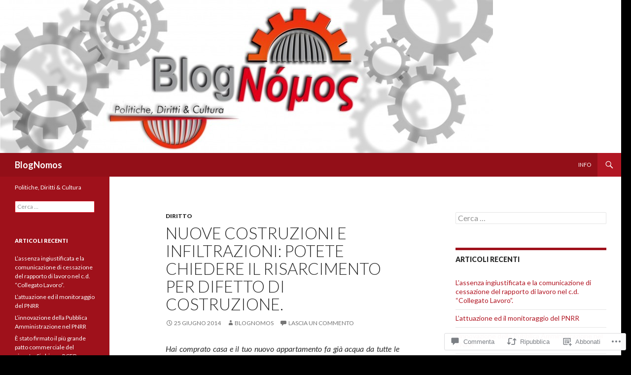

--- FILE ---
content_type: text/html; charset=UTF-8
request_url: https://blognomos.com/2014/06/25/nuove-costruzioni-e-infiltrazioni-potete-chiedere-il-risarcimento-per-difetto-di-costruzione/
body_size: 53974
content:
<!DOCTYPE html>
<!--[if IE 7]>
<html class="ie ie7" lang="it-IT">
<![endif]-->
<!--[if IE 8]>
<html class="ie ie8" lang="it-IT">
<![endif]-->
<!--[if !(IE 7) & !(IE 8)]><!-->
<html lang="it-IT">
<!--<![endif]-->
<head>
	<meta charset="UTF-8">
	<meta name="viewport" content="width=device-width">
	<title>NUOVE COSTRUZIONI E INFILTRAZIONI: POTETE CHIEDERE IL RISARCIMENTO PER DIFETTO DI COSTRUZIONE. | BlogNomos</title>
	<link rel="profile" href="https://gmpg.org/xfn/11">
	<link rel="pingback" href="https://blognomos.com/xmlrpc.php">
	<!--[if lt IE 9]>
	<script src="https://s0.wp.com/wp-content/themes/pub/twentyfourteen/js/html5.js?m=1394055187i&amp;ver=3.7.0"></script>
	<![endif]-->
	<meta name='robots' content='max-image-preview:large' />

<!-- Async WordPress.com Remote Login -->
<script id="wpcom_remote_login_js">
var wpcom_remote_login_extra_auth = '';
function wpcom_remote_login_remove_dom_node_id( element_id ) {
	var dom_node = document.getElementById( element_id );
	if ( dom_node ) { dom_node.parentNode.removeChild( dom_node ); }
}
function wpcom_remote_login_remove_dom_node_classes( class_name ) {
	var dom_nodes = document.querySelectorAll( '.' + class_name );
	for ( var i = 0; i < dom_nodes.length; i++ ) {
		dom_nodes[ i ].parentNode.removeChild( dom_nodes[ i ] );
	}
}
function wpcom_remote_login_final_cleanup() {
	wpcom_remote_login_remove_dom_node_classes( "wpcom_remote_login_msg" );
	wpcom_remote_login_remove_dom_node_id( "wpcom_remote_login_key" );
	wpcom_remote_login_remove_dom_node_id( "wpcom_remote_login_validate" );
	wpcom_remote_login_remove_dom_node_id( "wpcom_remote_login_js" );
	wpcom_remote_login_remove_dom_node_id( "wpcom_request_access_iframe" );
	wpcom_remote_login_remove_dom_node_id( "wpcom_request_access_styles" );
}

// Watch for messages back from the remote login
window.addEventListener( "message", function( e ) {
	if ( e.origin === "https://r-login.wordpress.com" ) {
		var data = {};
		try {
			data = JSON.parse( e.data );
		} catch( e ) {
			wpcom_remote_login_final_cleanup();
			return;
		}

		if ( data.msg === 'LOGIN' ) {
			// Clean up the login check iframe
			wpcom_remote_login_remove_dom_node_id( "wpcom_remote_login_key" );

			var id_regex = new RegExp( /^[0-9]+$/ );
			var token_regex = new RegExp( /^.*|.*|.*$/ );
			if (
				token_regex.test( data.token )
				&& id_regex.test( data.wpcomid )
			) {
				// We have everything we need to ask for a login
				var script = document.createElement( "script" );
				script.setAttribute( "id", "wpcom_remote_login_validate" );
				script.src = '/remote-login.php?wpcom_remote_login=validate'
					+ '&wpcomid=' + data.wpcomid
					+ '&token=' + encodeURIComponent( data.token )
					+ '&host=' + window.location.protocol
					+ '//' + window.location.hostname
					+ '&postid=2788'
					+ '&is_singular=1';
				document.body.appendChild( script );
			}

			return;
		}

		// Safari ITP, not logged in, so redirect
		if ( data.msg === 'LOGIN-REDIRECT' ) {
			window.location = 'https://wordpress.com/log-in?redirect_to=' + window.location.href;
			return;
		}

		// Safari ITP, storage access failed, remove the request
		if ( data.msg === 'LOGIN-REMOVE' ) {
			var css_zap = 'html { -webkit-transition: margin-top 1s; transition: margin-top 1s; } /* 9001 */ html { margin-top: 0 !important; } * html body { margin-top: 0 !important; } @media screen and ( max-width: 782px ) { html { margin-top: 0 !important; } * html body { margin-top: 0 !important; } }';
			var style_zap = document.createElement( 'style' );
			style_zap.type = 'text/css';
			style_zap.appendChild( document.createTextNode( css_zap ) );
			document.body.appendChild( style_zap );

			var e = document.getElementById( 'wpcom_request_access_iframe' );
			e.parentNode.removeChild( e );

			document.cookie = 'wordpress_com_login_access=denied; path=/; max-age=31536000';

			return;
		}

		// Safari ITP
		if ( data.msg === 'REQUEST_ACCESS' ) {
			console.log( 'request access: safari' );

			// Check ITP iframe enable/disable knob
			if ( wpcom_remote_login_extra_auth !== 'safari_itp_iframe' ) {
				return;
			}

			// If we are in a "private window" there is no ITP.
			var private_window = false;
			try {
				var opendb = window.openDatabase( null, null, null, null );
			} catch( e ) {
				private_window = true;
			}

			if ( private_window ) {
				console.log( 'private window' );
				return;
			}

			var iframe = document.createElement( 'iframe' );
			iframe.id = 'wpcom_request_access_iframe';
			iframe.setAttribute( 'scrolling', 'no' );
			iframe.setAttribute( 'sandbox', 'allow-storage-access-by-user-activation allow-scripts allow-same-origin allow-top-navigation-by-user-activation' );
			iframe.src = 'https://r-login.wordpress.com/remote-login.php?wpcom_remote_login=request_access&origin=' + encodeURIComponent( data.origin ) + '&wpcomid=' + encodeURIComponent( data.wpcomid );

			var css = 'html { -webkit-transition: margin-top 1s; transition: margin-top 1s; } /* 9001 */ html { margin-top: 46px !important; } * html body { margin-top: 46px !important; } @media screen and ( max-width: 660px ) { html { margin-top: 71px !important; } * html body { margin-top: 71px !important; } #wpcom_request_access_iframe { display: block; height: 71px !important; } } #wpcom_request_access_iframe { border: 0px; height: 46px; position: fixed; top: 0; left: 0; width: 100%; min-width: 100%; z-index: 99999; background: #23282d; } ';

			var style = document.createElement( 'style' );
			style.type = 'text/css';
			style.id = 'wpcom_request_access_styles';
			style.appendChild( document.createTextNode( css ) );
			document.body.appendChild( style );

			document.body.appendChild( iframe );
		}

		if ( data.msg === 'DONE' ) {
			wpcom_remote_login_final_cleanup();
		}
	}
}, false );

// Inject the remote login iframe after the page has had a chance to load
// more critical resources
window.addEventListener( "DOMContentLoaded", function( e ) {
	var iframe = document.createElement( "iframe" );
	iframe.style.display = "none";
	iframe.setAttribute( "scrolling", "no" );
	iframe.setAttribute( "id", "wpcom_remote_login_key" );
	iframe.src = "https://r-login.wordpress.com/remote-login.php"
		+ "?wpcom_remote_login=key"
		+ "&origin=aHR0cHM6Ly9ibG9nbm9tb3MuY29t"
		+ "&wpcomid=64299842"
		+ "&time=" + Math.floor( Date.now() / 1000 );
	document.body.appendChild( iframe );
}, false );
</script>
<link rel='dns-prefetch' href='//s0.wp.com' />
<link rel='dns-prefetch' href='//widgets.wp.com' />
<link rel='dns-prefetch' href='//wordpress.com' />
<link rel='dns-prefetch' href='//fonts-api.wp.com' />
<link href='https://fonts.gstatic.com' crossorigin rel='preconnect' />
<link rel="alternate" type="application/rss+xml" title="BlogNomos &raquo; Feed" href="https://blognomos.com/feed/" />
<link rel="alternate" type="application/rss+xml" title="BlogNomos &raquo; Feed dei commenti" href="https://blognomos.com/comments/feed/" />
<link rel="alternate" type="application/rss+xml" title="BlogNomos &raquo; NUOVE COSTRUZIONI E INFILTRAZIONI: POTETE CHIEDERE IL RISARCIMENTO PER DIFETTO DI COSTRUZIONE. Feed dei commenti" href="https://blognomos.com/2014/06/25/nuove-costruzioni-e-infiltrazioni-potete-chiedere-il-risarcimento-per-difetto-di-costruzione/feed/" />
	<script type="text/javascript">
		/* <![CDATA[ */
		function addLoadEvent(func) {
			var oldonload = window.onload;
			if (typeof window.onload != 'function') {
				window.onload = func;
			} else {
				window.onload = function () {
					oldonload();
					func();
				}
			}
		}
		/* ]]> */
	</script>
	<link crossorigin='anonymous' rel='stylesheet' id='all-css-0-1' href='/_static/??-eJxtzEkKgDAQRNELGZs4EDfiWUJsxMzYHby+RARB3BQ8KD6cWZgUGSNDKCL7su2RwCJnbdxjCCnVWYtHggO9ZlxFTsQftYaogf+k3x2+4Vv1voRZqrHvpkHJwV5glDTa&cssminify=yes' type='text/css' media='all' />
<style id='wp-emoji-styles-inline-css'>

	img.wp-smiley, img.emoji {
		display: inline !important;
		border: none !important;
		box-shadow: none !important;
		height: 1em !important;
		width: 1em !important;
		margin: 0 0.07em !important;
		vertical-align: -0.1em !important;
		background: none !important;
		padding: 0 !important;
	}
/*# sourceURL=wp-emoji-styles-inline-css */
</style>
<link crossorigin='anonymous' rel='stylesheet' id='all-css-2-1' href='/wp-content/plugins/gutenberg-core/v22.2.0/build/styles/block-library/style.css?m=1764855221i&cssminify=yes' type='text/css' media='all' />
<style id='wp-block-library-inline-css'>
.has-text-align-justify {
	text-align:justify;
}
.has-text-align-justify{text-align:justify;}

/*# sourceURL=wp-block-library-inline-css */
</style><style id='global-styles-inline-css'>
:root{--wp--preset--aspect-ratio--square: 1;--wp--preset--aspect-ratio--4-3: 4/3;--wp--preset--aspect-ratio--3-4: 3/4;--wp--preset--aspect-ratio--3-2: 3/2;--wp--preset--aspect-ratio--2-3: 2/3;--wp--preset--aspect-ratio--16-9: 16/9;--wp--preset--aspect-ratio--9-16: 9/16;--wp--preset--color--black: #000;--wp--preset--color--cyan-bluish-gray: #abb8c3;--wp--preset--color--white: #fff;--wp--preset--color--pale-pink: #f78da7;--wp--preset--color--vivid-red: #cf2e2e;--wp--preset--color--luminous-vivid-orange: #ff6900;--wp--preset--color--luminous-vivid-amber: #fcb900;--wp--preset--color--light-green-cyan: #7bdcb5;--wp--preset--color--vivid-green-cyan: #00d084;--wp--preset--color--pale-cyan-blue: #8ed1fc;--wp--preset--color--vivid-cyan-blue: #0693e3;--wp--preset--color--vivid-purple: #9b51e0;--wp--preset--color--green: #24890d;--wp--preset--color--dark-gray: #2b2b2b;--wp--preset--color--medium-gray: #767676;--wp--preset--color--light-gray: #f5f5f5;--wp--preset--gradient--vivid-cyan-blue-to-vivid-purple: linear-gradient(135deg,rgb(6,147,227) 0%,rgb(155,81,224) 100%);--wp--preset--gradient--light-green-cyan-to-vivid-green-cyan: linear-gradient(135deg,rgb(122,220,180) 0%,rgb(0,208,130) 100%);--wp--preset--gradient--luminous-vivid-amber-to-luminous-vivid-orange: linear-gradient(135deg,rgb(252,185,0) 0%,rgb(255,105,0) 100%);--wp--preset--gradient--luminous-vivid-orange-to-vivid-red: linear-gradient(135deg,rgb(255,105,0) 0%,rgb(207,46,46) 100%);--wp--preset--gradient--very-light-gray-to-cyan-bluish-gray: linear-gradient(135deg,rgb(238,238,238) 0%,rgb(169,184,195) 100%);--wp--preset--gradient--cool-to-warm-spectrum: linear-gradient(135deg,rgb(74,234,220) 0%,rgb(151,120,209) 20%,rgb(207,42,186) 40%,rgb(238,44,130) 60%,rgb(251,105,98) 80%,rgb(254,248,76) 100%);--wp--preset--gradient--blush-light-purple: linear-gradient(135deg,rgb(255,206,236) 0%,rgb(152,150,240) 100%);--wp--preset--gradient--blush-bordeaux: linear-gradient(135deg,rgb(254,205,165) 0%,rgb(254,45,45) 50%,rgb(107,0,62) 100%);--wp--preset--gradient--luminous-dusk: linear-gradient(135deg,rgb(255,203,112) 0%,rgb(199,81,192) 50%,rgb(65,88,208) 100%);--wp--preset--gradient--pale-ocean: linear-gradient(135deg,rgb(255,245,203) 0%,rgb(182,227,212) 50%,rgb(51,167,181) 100%);--wp--preset--gradient--electric-grass: linear-gradient(135deg,rgb(202,248,128) 0%,rgb(113,206,126) 100%);--wp--preset--gradient--midnight: linear-gradient(135deg,rgb(2,3,129) 0%,rgb(40,116,252) 100%);--wp--preset--font-size--small: 13px;--wp--preset--font-size--medium: 20px;--wp--preset--font-size--large: 36px;--wp--preset--font-size--x-large: 42px;--wp--preset--font-family--albert-sans: 'Albert Sans', sans-serif;--wp--preset--font-family--alegreya: Alegreya, serif;--wp--preset--font-family--arvo: Arvo, serif;--wp--preset--font-family--bodoni-moda: 'Bodoni Moda', serif;--wp--preset--font-family--bricolage-grotesque: 'Bricolage Grotesque', sans-serif;--wp--preset--font-family--cabin: Cabin, sans-serif;--wp--preset--font-family--chivo: Chivo, sans-serif;--wp--preset--font-family--commissioner: Commissioner, sans-serif;--wp--preset--font-family--cormorant: Cormorant, serif;--wp--preset--font-family--courier-prime: 'Courier Prime', monospace;--wp--preset--font-family--crimson-pro: 'Crimson Pro', serif;--wp--preset--font-family--dm-mono: 'DM Mono', monospace;--wp--preset--font-family--dm-sans: 'DM Sans', sans-serif;--wp--preset--font-family--dm-serif-display: 'DM Serif Display', serif;--wp--preset--font-family--domine: Domine, serif;--wp--preset--font-family--eb-garamond: 'EB Garamond', serif;--wp--preset--font-family--epilogue: Epilogue, sans-serif;--wp--preset--font-family--fahkwang: Fahkwang, sans-serif;--wp--preset--font-family--figtree: Figtree, sans-serif;--wp--preset--font-family--fira-sans: 'Fira Sans', sans-serif;--wp--preset--font-family--fjalla-one: 'Fjalla One', sans-serif;--wp--preset--font-family--fraunces: Fraunces, serif;--wp--preset--font-family--gabarito: Gabarito, system-ui;--wp--preset--font-family--ibm-plex-mono: 'IBM Plex Mono', monospace;--wp--preset--font-family--ibm-plex-sans: 'IBM Plex Sans', sans-serif;--wp--preset--font-family--ibarra-real-nova: 'Ibarra Real Nova', serif;--wp--preset--font-family--instrument-serif: 'Instrument Serif', serif;--wp--preset--font-family--inter: Inter, sans-serif;--wp--preset--font-family--josefin-sans: 'Josefin Sans', sans-serif;--wp--preset--font-family--jost: Jost, sans-serif;--wp--preset--font-family--libre-baskerville: 'Libre Baskerville', serif;--wp--preset--font-family--libre-franklin: 'Libre Franklin', sans-serif;--wp--preset--font-family--literata: Literata, serif;--wp--preset--font-family--lora: Lora, serif;--wp--preset--font-family--merriweather: Merriweather, serif;--wp--preset--font-family--montserrat: Montserrat, sans-serif;--wp--preset--font-family--newsreader: Newsreader, serif;--wp--preset--font-family--noto-sans-mono: 'Noto Sans Mono', sans-serif;--wp--preset--font-family--nunito: Nunito, sans-serif;--wp--preset--font-family--open-sans: 'Open Sans', sans-serif;--wp--preset--font-family--overpass: Overpass, sans-serif;--wp--preset--font-family--pt-serif: 'PT Serif', serif;--wp--preset--font-family--petrona: Petrona, serif;--wp--preset--font-family--piazzolla: Piazzolla, serif;--wp--preset--font-family--playfair-display: 'Playfair Display', serif;--wp--preset--font-family--plus-jakarta-sans: 'Plus Jakarta Sans', sans-serif;--wp--preset--font-family--poppins: Poppins, sans-serif;--wp--preset--font-family--raleway: Raleway, sans-serif;--wp--preset--font-family--roboto: Roboto, sans-serif;--wp--preset--font-family--roboto-slab: 'Roboto Slab', serif;--wp--preset--font-family--rubik: Rubik, sans-serif;--wp--preset--font-family--rufina: Rufina, serif;--wp--preset--font-family--sora: Sora, sans-serif;--wp--preset--font-family--source-sans-3: 'Source Sans 3', sans-serif;--wp--preset--font-family--source-serif-4: 'Source Serif 4', serif;--wp--preset--font-family--space-mono: 'Space Mono', monospace;--wp--preset--font-family--syne: Syne, sans-serif;--wp--preset--font-family--texturina: Texturina, serif;--wp--preset--font-family--urbanist: Urbanist, sans-serif;--wp--preset--font-family--work-sans: 'Work Sans', sans-serif;--wp--preset--spacing--20: 0.44rem;--wp--preset--spacing--30: 0.67rem;--wp--preset--spacing--40: 1rem;--wp--preset--spacing--50: 1.5rem;--wp--preset--spacing--60: 2.25rem;--wp--preset--spacing--70: 3.38rem;--wp--preset--spacing--80: 5.06rem;--wp--preset--shadow--natural: 6px 6px 9px rgba(0, 0, 0, 0.2);--wp--preset--shadow--deep: 12px 12px 50px rgba(0, 0, 0, 0.4);--wp--preset--shadow--sharp: 6px 6px 0px rgba(0, 0, 0, 0.2);--wp--preset--shadow--outlined: 6px 6px 0px -3px rgb(255, 255, 255), 6px 6px rgb(0, 0, 0);--wp--preset--shadow--crisp: 6px 6px 0px rgb(0, 0, 0);}:where(.is-layout-flex){gap: 0.5em;}:where(.is-layout-grid){gap: 0.5em;}body .is-layout-flex{display: flex;}.is-layout-flex{flex-wrap: wrap;align-items: center;}.is-layout-flex > :is(*, div){margin: 0;}body .is-layout-grid{display: grid;}.is-layout-grid > :is(*, div){margin: 0;}:where(.wp-block-columns.is-layout-flex){gap: 2em;}:where(.wp-block-columns.is-layout-grid){gap: 2em;}:where(.wp-block-post-template.is-layout-flex){gap: 1.25em;}:where(.wp-block-post-template.is-layout-grid){gap: 1.25em;}.has-black-color{color: var(--wp--preset--color--black) !important;}.has-cyan-bluish-gray-color{color: var(--wp--preset--color--cyan-bluish-gray) !important;}.has-white-color{color: var(--wp--preset--color--white) !important;}.has-pale-pink-color{color: var(--wp--preset--color--pale-pink) !important;}.has-vivid-red-color{color: var(--wp--preset--color--vivid-red) !important;}.has-luminous-vivid-orange-color{color: var(--wp--preset--color--luminous-vivid-orange) !important;}.has-luminous-vivid-amber-color{color: var(--wp--preset--color--luminous-vivid-amber) !important;}.has-light-green-cyan-color{color: var(--wp--preset--color--light-green-cyan) !important;}.has-vivid-green-cyan-color{color: var(--wp--preset--color--vivid-green-cyan) !important;}.has-pale-cyan-blue-color{color: var(--wp--preset--color--pale-cyan-blue) !important;}.has-vivid-cyan-blue-color{color: var(--wp--preset--color--vivid-cyan-blue) !important;}.has-vivid-purple-color{color: var(--wp--preset--color--vivid-purple) !important;}.has-black-background-color{background-color: var(--wp--preset--color--black) !important;}.has-cyan-bluish-gray-background-color{background-color: var(--wp--preset--color--cyan-bluish-gray) !important;}.has-white-background-color{background-color: var(--wp--preset--color--white) !important;}.has-pale-pink-background-color{background-color: var(--wp--preset--color--pale-pink) !important;}.has-vivid-red-background-color{background-color: var(--wp--preset--color--vivid-red) !important;}.has-luminous-vivid-orange-background-color{background-color: var(--wp--preset--color--luminous-vivid-orange) !important;}.has-luminous-vivid-amber-background-color{background-color: var(--wp--preset--color--luminous-vivid-amber) !important;}.has-light-green-cyan-background-color{background-color: var(--wp--preset--color--light-green-cyan) !important;}.has-vivid-green-cyan-background-color{background-color: var(--wp--preset--color--vivid-green-cyan) !important;}.has-pale-cyan-blue-background-color{background-color: var(--wp--preset--color--pale-cyan-blue) !important;}.has-vivid-cyan-blue-background-color{background-color: var(--wp--preset--color--vivid-cyan-blue) !important;}.has-vivid-purple-background-color{background-color: var(--wp--preset--color--vivid-purple) !important;}.has-black-border-color{border-color: var(--wp--preset--color--black) !important;}.has-cyan-bluish-gray-border-color{border-color: var(--wp--preset--color--cyan-bluish-gray) !important;}.has-white-border-color{border-color: var(--wp--preset--color--white) !important;}.has-pale-pink-border-color{border-color: var(--wp--preset--color--pale-pink) !important;}.has-vivid-red-border-color{border-color: var(--wp--preset--color--vivid-red) !important;}.has-luminous-vivid-orange-border-color{border-color: var(--wp--preset--color--luminous-vivid-orange) !important;}.has-luminous-vivid-amber-border-color{border-color: var(--wp--preset--color--luminous-vivid-amber) !important;}.has-light-green-cyan-border-color{border-color: var(--wp--preset--color--light-green-cyan) !important;}.has-vivid-green-cyan-border-color{border-color: var(--wp--preset--color--vivid-green-cyan) !important;}.has-pale-cyan-blue-border-color{border-color: var(--wp--preset--color--pale-cyan-blue) !important;}.has-vivid-cyan-blue-border-color{border-color: var(--wp--preset--color--vivid-cyan-blue) !important;}.has-vivid-purple-border-color{border-color: var(--wp--preset--color--vivid-purple) !important;}.has-vivid-cyan-blue-to-vivid-purple-gradient-background{background: var(--wp--preset--gradient--vivid-cyan-blue-to-vivid-purple) !important;}.has-light-green-cyan-to-vivid-green-cyan-gradient-background{background: var(--wp--preset--gradient--light-green-cyan-to-vivid-green-cyan) !important;}.has-luminous-vivid-amber-to-luminous-vivid-orange-gradient-background{background: var(--wp--preset--gradient--luminous-vivid-amber-to-luminous-vivid-orange) !important;}.has-luminous-vivid-orange-to-vivid-red-gradient-background{background: var(--wp--preset--gradient--luminous-vivid-orange-to-vivid-red) !important;}.has-very-light-gray-to-cyan-bluish-gray-gradient-background{background: var(--wp--preset--gradient--very-light-gray-to-cyan-bluish-gray) !important;}.has-cool-to-warm-spectrum-gradient-background{background: var(--wp--preset--gradient--cool-to-warm-spectrum) !important;}.has-blush-light-purple-gradient-background{background: var(--wp--preset--gradient--blush-light-purple) !important;}.has-blush-bordeaux-gradient-background{background: var(--wp--preset--gradient--blush-bordeaux) !important;}.has-luminous-dusk-gradient-background{background: var(--wp--preset--gradient--luminous-dusk) !important;}.has-pale-ocean-gradient-background{background: var(--wp--preset--gradient--pale-ocean) !important;}.has-electric-grass-gradient-background{background: var(--wp--preset--gradient--electric-grass) !important;}.has-midnight-gradient-background{background: var(--wp--preset--gradient--midnight) !important;}.has-small-font-size{font-size: var(--wp--preset--font-size--small) !important;}.has-medium-font-size{font-size: var(--wp--preset--font-size--medium) !important;}.has-large-font-size{font-size: var(--wp--preset--font-size--large) !important;}.has-x-large-font-size{font-size: var(--wp--preset--font-size--x-large) !important;}.has-albert-sans-font-family{font-family: var(--wp--preset--font-family--albert-sans) !important;}.has-alegreya-font-family{font-family: var(--wp--preset--font-family--alegreya) !important;}.has-arvo-font-family{font-family: var(--wp--preset--font-family--arvo) !important;}.has-bodoni-moda-font-family{font-family: var(--wp--preset--font-family--bodoni-moda) !important;}.has-bricolage-grotesque-font-family{font-family: var(--wp--preset--font-family--bricolage-grotesque) !important;}.has-cabin-font-family{font-family: var(--wp--preset--font-family--cabin) !important;}.has-chivo-font-family{font-family: var(--wp--preset--font-family--chivo) !important;}.has-commissioner-font-family{font-family: var(--wp--preset--font-family--commissioner) !important;}.has-cormorant-font-family{font-family: var(--wp--preset--font-family--cormorant) !important;}.has-courier-prime-font-family{font-family: var(--wp--preset--font-family--courier-prime) !important;}.has-crimson-pro-font-family{font-family: var(--wp--preset--font-family--crimson-pro) !important;}.has-dm-mono-font-family{font-family: var(--wp--preset--font-family--dm-mono) !important;}.has-dm-sans-font-family{font-family: var(--wp--preset--font-family--dm-sans) !important;}.has-dm-serif-display-font-family{font-family: var(--wp--preset--font-family--dm-serif-display) !important;}.has-domine-font-family{font-family: var(--wp--preset--font-family--domine) !important;}.has-eb-garamond-font-family{font-family: var(--wp--preset--font-family--eb-garamond) !important;}.has-epilogue-font-family{font-family: var(--wp--preset--font-family--epilogue) !important;}.has-fahkwang-font-family{font-family: var(--wp--preset--font-family--fahkwang) !important;}.has-figtree-font-family{font-family: var(--wp--preset--font-family--figtree) !important;}.has-fira-sans-font-family{font-family: var(--wp--preset--font-family--fira-sans) !important;}.has-fjalla-one-font-family{font-family: var(--wp--preset--font-family--fjalla-one) !important;}.has-fraunces-font-family{font-family: var(--wp--preset--font-family--fraunces) !important;}.has-gabarito-font-family{font-family: var(--wp--preset--font-family--gabarito) !important;}.has-ibm-plex-mono-font-family{font-family: var(--wp--preset--font-family--ibm-plex-mono) !important;}.has-ibm-plex-sans-font-family{font-family: var(--wp--preset--font-family--ibm-plex-sans) !important;}.has-ibarra-real-nova-font-family{font-family: var(--wp--preset--font-family--ibarra-real-nova) !important;}.has-instrument-serif-font-family{font-family: var(--wp--preset--font-family--instrument-serif) !important;}.has-inter-font-family{font-family: var(--wp--preset--font-family--inter) !important;}.has-josefin-sans-font-family{font-family: var(--wp--preset--font-family--josefin-sans) !important;}.has-jost-font-family{font-family: var(--wp--preset--font-family--jost) !important;}.has-libre-baskerville-font-family{font-family: var(--wp--preset--font-family--libre-baskerville) !important;}.has-libre-franklin-font-family{font-family: var(--wp--preset--font-family--libre-franklin) !important;}.has-literata-font-family{font-family: var(--wp--preset--font-family--literata) !important;}.has-lora-font-family{font-family: var(--wp--preset--font-family--lora) !important;}.has-merriweather-font-family{font-family: var(--wp--preset--font-family--merriweather) !important;}.has-montserrat-font-family{font-family: var(--wp--preset--font-family--montserrat) !important;}.has-newsreader-font-family{font-family: var(--wp--preset--font-family--newsreader) !important;}.has-noto-sans-mono-font-family{font-family: var(--wp--preset--font-family--noto-sans-mono) !important;}.has-nunito-font-family{font-family: var(--wp--preset--font-family--nunito) !important;}.has-open-sans-font-family{font-family: var(--wp--preset--font-family--open-sans) !important;}.has-overpass-font-family{font-family: var(--wp--preset--font-family--overpass) !important;}.has-pt-serif-font-family{font-family: var(--wp--preset--font-family--pt-serif) !important;}.has-petrona-font-family{font-family: var(--wp--preset--font-family--petrona) !important;}.has-piazzolla-font-family{font-family: var(--wp--preset--font-family--piazzolla) !important;}.has-playfair-display-font-family{font-family: var(--wp--preset--font-family--playfair-display) !important;}.has-plus-jakarta-sans-font-family{font-family: var(--wp--preset--font-family--plus-jakarta-sans) !important;}.has-poppins-font-family{font-family: var(--wp--preset--font-family--poppins) !important;}.has-raleway-font-family{font-family: var(--wp--preset--font-family--raleway) !important;}.has-roboto-font-family{font-family: var(--wp--preset--font-family--roboto) !important;}.has-roboto-slab-font-family{font-family: var(--wp--preset--font-family--roboto-slab) !important;}.has-rubik-font-family{font-family: var(--wp--preset--font-family--rubik) !important;}.has-rufina-font-family{font-family: var(--wp--preset--font-family--rufina) !important;}.has-sora-font-family{font-family: var(--wp--preset--font-family--sora) !important;}.has-source-sans-3-font-family{font-family: var(--wp--preset--font-family--source-sans-3) !important;}.has-source-serif-4-font-family{font-family: var(--wp--preset--font-family--source-serif-4) !important;}.has-space-mono-font-family{font-family: var(--wp--preset--font-family--space-mono) !important;}.has-syne-font-family{font-family: var(--wp--preset--font-family--syne) !important;}.has-texturina-font-family{font-family: var(--wp--preset--font-family--texturina) !important;}.has-urbanist-font-family{font-family: var(--wp--preset--font-family--urbanist) !important;}.has-work-sans-font-family{font-family: var(--wp--preset--font-family--work-sans) !important;}
/*# sourceURL=global-styles-inline-css */
</style>

<style id='classic-theme-styles-inline-css'>
/*! This file is auto-generated */
.wp-block-button__link{color:#fff;background-color:#32373c;border-radius:9999px;box-shadow:none;text-decoration:none;padding:calc(.667em + 2px) calc(1.333em + 2px);font-size:1.125em}.wp-block-file__button{background:#32373c;color:#fff;text-decoration:none}
/*# sourceURL=/wp-includes/css/classic-themes.min.css */
</style>
<link crossorigin='anonymous' rel='stylesheet' id='all-css-4-1' href='/_static/??-eJx9jkEOwjAMBD9EcMqBckE8BSWpBSl1EsVO+/26qrgA4mLJuzv2wlJMyEkwCVAzZWqPmBhCrqg6FSegCcIhOpyQNHYMzAf4jS1FGeN9qchsdFJsZOSpIP/jRpTiwsuotJ/YDaCc09u8z5iGXME1yeREYvjCgGsA3+I0wIzV62sVt878uW9lbnTt+rO1p76zl3EFmp5j4Q==&cssminify=yes' type='text/css' media='all' />
<link rel='stylesheet' id='verbum-gutenberg-css-css' href='https://widgets.wp.com/verbum-block-editor/block-editor.css?ver=1738686361' media='all' />
<link crossorigin='anonymous' rel='stylesheet' id='all-css-6-1' href='/_static/??/wp-content/mu-plugins/comment-likes/css/comment-likes.css,/i/noticons/noticons.css?m=1436783281j&cssminify=yes' type='text/css' media='all' />
<link rel='stylesheet' id='twentyfourteen-lato-css' href='https://fonts-api.wp.com/css?family=Lato%3A300%2C400%2C700%2C900%2C300italic%2C400italic%2C700italic&#038;subset=latin%2Clatin-ext&#038;display=fallback' media='all' />
<link crossorigin='anonymous' rel='stylesheet' id='all-css-8-1' href='/_static/??-eJyVjcEOwjAMQ3+IYQ2GxgXxKYhFYXRrk2pJNe3vqRAHDly42dazjTU3pOIsjlSaHMsYxDCx5zvNH4+kKrgFIYwsvITasN9yT2Y7fI36kxMbchngaw22h5bFmQXmW+Q/+EpiiErz++SaLm1/Oh7OXd920wvs3ksF&cssminify=yes' type='text/css' media='all' />
<link crossorigin='anonymous' rel='stylesheet' id='all-css-10-1' href='/wp-content/themes/pub/twentyfourteen/css/style-wpcom.css?m=1603379995i&cssminify=yes' type='text/css' media='all' />
<style id='jetpack_facebook_likebox-inline-css'>
.widget_facebook_likebox {
	overflow: hidden;
}

/*# sourceURL=/wp-content/mu-plugins/jetpack-plugin/moon/modules/widgets/facebook-likebox/style.css */
</style>
<link crossorigin='anonymous' rel='stylesheet' id='all-css-12-1' href='/_static/??-eJzTLy/QTc7PK0nNK9HPLdUtyClNz8wr1i9KTcrJTwcy0/WTi5G5ekCujj52Temp+bo5+cmJJZn5eSgc3bScxMwikFb7XFtDE1NLExMLc0OTLACohS2q&cssminify=yes' type='text/css' media='all' />
<link crossorigin='anonymous' rel='stylesheet' id='print-css-13-1' href='/wp-content/mu-plugins/global-print/global-print.css?m=1465851035i&cssminify=yes' type='text/css' media='print' />
<style id='jetpack-global-styles-frontend-style-inline-css'>
:root { --font-headings: unset; --font-base: unset; --font-headings-default: -apple-system,BlinkMacSystemFont,"Segoe UI",Roboto,Oxygen-Sans,Ubuntu,Cantarell,"Helvetica Neue",sans-serif; --font-base-default: -apple-system,BlinkMacSystemFont,"Segoe UI",Roboto,Oxygen-Sans,Ubuntu,Cantarell,"Helvetica Neue",sans-serif;}
/*# sourceURL=jetpack-global-styles-frontend-style-inline-css */
</style>
<link crossorigin='anonymous' rel='stylesheet' id='all-css-16-1' href='/_static/??-eJyNjcEKwjAQRH/IuFRT6kX8FNkmS5K6yQY3Qfx7bfEiXrwM82B4A49qnJRGpUHupnIPqSgs1Cq624chi6zhO5OCRryTR++fW00l7J3qDv43XVNxoOISsmEJol/wY2uR8vs3WggsM/I6uOTzMI3Hw8lOg11eUT1JKA==&cssminify=yes' type='text/css' media='all' />
<script id="jetpack_related-posts-js-extra">
var related_posts_js_options = {"post_heading":"h4"};
//# sourceURL=jetpack_related-posts-js-extra
</script>
<script id="wpcom-actionbar-placeholder-js-extra">
var actionbardata = {"siteID":"64299842","postID":"2788","siteURL":"https://blognomos.com","xhrURL":"https://blognomos.com/wp-admin/admin-ajax.php","nonce":"4f37cb98c5","isLoggedIn":"","statusMessage":"","subsEmailDefault":"instantly","proxyScriptUrl":"https://s0.wp.com/wp-content/js/wpcom-proxy-request.js?m=1513050504i&amp;ver=20211021","shortlink":"https://wp.me/p4lNke-IY","i18n":{"followedText":"I nuovi articoli del sito saranno visibili sul tuo \u003Ca href=\"https://wordpress.com/reader\"\u003EReader\u003C/a\u003E","foldBar":"Riduci la barra","unfoldBar":"Espandi la barra","shortLinkCopied":"Shortlink copiato negli appunti."}};
//# sourceURL=wpcom-actionbar-placeholder-js-extra
</script>
<script id="jetpack-mu-wpcom-settings-js-before">
var JETPACK_MU_WPCOM_SETTINGS = {"assetsUrl":"https://s0.wp.com/wp-content/mu-plugins/jetpack-mu-wpcom-plugin/moon/jetpack_vendor/automattic/jetpack-mu-wpcom/src/build/"};
//# sourceURL=jetpack-mu-wpcom-settings-js-before
</script>
<script crossorigin='anonymous' type='text/javascript'  src='/_static/??-eJx1jcEOwiAQRH/I7dYm6Mn4KabCpgFhQVhS+/digkk9eJpM5uUNrgl0ZCEWDBWSr4vlgo4kzfrRO4YYGW+WNd6r9QYz+VnIQIpFym8bguXBlQPuxK4xXiDl+Nq+W5P5aqh8RveslLcee8FfCIJdcjvt8DVcjmelxvE0Tcq9AV2gTlk='></script>
<script id="rlt-proxy-js-after">
	rltInitialize( {"token":null,"iframeOrigins":["https:\/\/widgets.wp.com"]} );
//# sourceURL=rlt-proxy-js-after
</script>
<link rel="EditURI" type="application/rsd+xml" title="RSD" href="https://blognomos.wordpress.com/xmlrpc.php?rsd" />
<meta name="generator" content="WordPress.com" />
<link rel="canonical" href="https://blognomos.com/2014/06/25/nuove-costruzioni-e-infiltrazioni-potete-chiedere-il-risarcimento-per-difetto-di-costruzione/" />
<link rel='shortlink' href='https://wp.me/p4lNke-IY' />
<link rel="alternate" type="application/json+oembed" href="https://public-api.wordpress.com/oembed/?format=json&amp;url=https%3A%2F%2Fblognomos.com%2F2014%2F06%2F25%2Fnuove-costruzioni-e-infiltrazioni-potete-chiedere-il-risarcimento-per-difetto-di-costruzione%2F&amp;for=wpcom-auto-discovery" /><link rel="alternate" type="application/xml+oembed" href="https://public-api.wordpress.com/oembed/?format=xml&amp;url=https%3A%2F%2Fblognomos.com%2F2014%2F06%2F25%2Fnuove-costruzioni-e-infiltrazioni-potete-chiedere-il-risarcimento-per-difetto-di-costruzione%2F&amp;for=wpcom-auto-discovery" />
<!-- Jetpack Open Graph Tags -->
<meta property="og:type" content="article" />
<meta property="og:title" content="NUOVE COSTRUZIONI E INFILTRAZIONI: POTETE CHIEDERE IL RISARCIMENTO PER DIFETTO DI COSTRUZIONE." />
<meta property="og:url" content="https://blognomos.com/2014/06/25/nuove-costruzioni-e-infiltrazioni-potete-chiedere-il-risarcimento-per-difetto-di-costruzione/" />
<meta property="og:description" content="Hai comprato casa e il tuo nuovo appartamento fa già acqua da tutte le parti? È giusto pretendere un risarcimento dal venditore. Investire su di un immobile è di per sé un grosso impegno. Non è giu…" />
<meta property="article:published_time" content="2014-06-25T14:07:49+00:00" />
<meta property="article:modified_time" content="2014-06-25T18:32:08+00:00" />
<meta property="og:site_name" content="BlogNomos" />
<meta property="og:image" content="https://blognomos.com/wp-content/uploads/2014/06/20140625-172217-62537886.jpg" />
<meta property="og:image:alt" content="20140625-172217-62537886.jpg" />
<meta property="og:locale" content="it_IT" />
<meta property="article:publisher" content="https://www.facebook.com/WordPresscom" />
<meta name="twitter:creator" content="@BlogNomos" />
<meta name="twitter:site" content="@BlogNomos" />
<meta name="twitter:text:title" content="NUOVE COSTRUZIONI E INFILTRAZIONI: POTETE CHIEDERE IL RISARCIMENTO PER DIFETTO DI COSTRUZIONE." />
<meta name="twitter:image" content="https://blognomos.com/wp-content/uploads/2014/06/20140625-172217-62537886.jpg?w=144" />
<meta name="twitter:image:alt" content="20140625-172217-62537886.jpg" />
<meta name="twitter:card" content="summary" />

<!-- End Jetpack Open Graph Tags -->
<link rel='openid.server' href='https://blognomos.com/?openidserver=1' />
<link rel='openid.delegate' href='https://blognomos.com/' />
<link rel="search" type="application/opensearchdescription+xml" href="https://blognomos.com/osd.xml" title="BlogNomos" />
<link rel="search" type="application/opensearchdescription+xml" href="https://s1.wp.com/opensearch.xml" title="WordPress.com" />
<meta name="theme-color" content="#000000" />
<style>.recentcomments a{display:inline !important;padding:0 !important;margin:0 !important;}</style>		<style type="text/css">
			.recentcomments a {
				display: inline !important;
				padding: 0 !important;
				margin: 0 !important;
			}

			table.recentcommentsavatartop img.avatar, table.recentcommentsavatarend img.avatar {
				border: 0px;
				margin: 0;
			}

			table.recentcommentsavatartop a, table.recentcommentsavatarend a {
				border: 0px !important;
				background-color: transparent !important;
			}

			td.recentcommentsavatarend, td.recentcommentsavatartop {
				padding: 0px 0px 1px 0px;
				margin: 0px;
			}

			td.recentcommentstextend {
				border: none !important;
				padding: 0px 0px 2px 10px;
			}

			.rtl td.recentcommentstextend {
				padding: 0px 10px 2px 0px;
			}

			td.recentcommentstexttop {
				border: none;
				padding: 0px 0px 0px 10px;
			}

			.rtl td.recentcommentstexttop {
				padding: 0px 10px 0px 0px;
			}
		</style>
		<meta name="description" content="Hai comprato casa e il tuo nuovo appartamento fa già acqua da tutte le parti? È giusto pretendere un risarcimento dal venditore. Investire su di un immobile è di per sé un grosso impegno. Non è giusto pagare per buono qualcosa che, invece, fa difetto, non lo è soprattutto se ce lo vendono &#039;nuovo&#039;. Di&hellip;" />
<style id="custom-background-css">
body.custom-background { background-color: #000000; }
</style>
	<style type="text/css" id="custom-colors-css">	.site-description {
		margin-top: 13px;
	}

	.search-box .search-field {
		border-style: solid;
		border-width: 1px;
	}

	.primary-sidebar .widget input,
	.primary-sidebar .widget textarea,
	.footer-sidebar .widget input,
	.footer-sidebar .widget textarea {
		background-color: #fff;
		color: #2b2b2b;
	}

	@media screen and (max-width: 782px) {
		.primary-navigation ul ul,
		.primary-navigation ul ul a:hover,
		.primary-navigation ul ul li.focus > a,
		.primary-navigation li:hover > a,
		.primary-navigation li.focus > a,
		.secondary-navigation ul ul,
		.secondary-navigation ul ul a:hover,
		.secondary-navigation ul ul li.focus > a,
		.secondary-navigation li:hover > a,
		.secondary-navigation li.focus > a {
			background-color: transparent !important;
		}
	}

	.featured-content,
	.featured-content .entry-header,
	.slider-direction-nav a {
		background-color: #efefef;
	}

	.grid .featured-content .entry-header {
		border-color: #efefef;
	}

	.featured-content .hentry,
	.featured-content a,
	.featured-content .entry-meta,
	.slider-direction-nav a:before {
		color: #2b2b2b;
	}

	.slider-control-paging a:before {
		background-color: #ccc;
	}

	.slider-control-paging a:hover:before {
		background-color: #777;
	}

	.slider-control-paging .slider-active:before,
	.slider-control-paging .slider-active:hover:before {
		background-color: #222;
	}
body { background-color: #000000;}
.page-links a,
			#secondary,
			.content-sidebar .widget_twentyfourteen_ephemera .widget-title:before,
			.site-footer,
			.site:before,
			.primary-sidebar.widget-area .milestone-countdown,
			.footer-sidebar.widget-area .milestone-countdown { background-color: #9F111B;}
.site-header { background-color: #930F18;}
.page-links a,
			.paging-navigation { border-color: #9F111B;}
#secondary,
			.content-sidebar .widget .widget-title { border-top-color: #9F111B;}
.widget mark,
			.widget ins { color: #9F111B;}
.site-navigation li,
			.primary-navigation .nav-menu,
			.secondary-navigation,
			#secondary,
			#supplementary + .site-info,
			.secondary-navigation  li,
			.primary-sidebar .widget pre,
			.primary-sidebar .widget fieldset,
			.primary-sidebar .widget table,
			.primary-sidebar .widget th,
			.primary-sidebar .widget td,
			.primary-sidebar .widget hr,
			.primary-sidebar .widget input,
			.primary-sidebar .widget textarea,
			.primary-sidebar .widget_twentyfourteen_ephemera > ol > li,
			.primary-sidebar .widget_archive li,
			.primary-sidebar .widget_categories li,
			.primary-sidebar .widget_links li,
			.primary-sidebar .widget_meta li,
			.primary-sidebar .widget_nav_menu li,
			.primary-sidebar .widget_pages li,
			.primary-sidebar .widget_recent_comments li,
			.primary-sidebar .widget_recent_entries li,
			.primary-sidebar .widget_jp_blogs_i_follow li,
			.primary-sidebar .widget_delicious li,
			.primary-sidebar .widgets-list-layout li,
			.primary-sidebar .widget_top-clicks li,
			.primary-sidebar .widget_top-posts li,
			.primary-sidebar .top_rated li,
			.primary-sidebar .widget_upcoming_events_widget .upcoming-events li,
			.primary-sidebar.widget-area .milestone-header,
			.primary-sidebar.widget-area .milestone-countdown,
			.footer-sidebar .widget pre,
			.footer-sidebar .widget fieldset,
			.footer-sidebar .widget table,
			.footer-sidebar .widget th,
			.footer-sidebar .widget td,
			.footer-sidebar .widget hr,
			.footer-sidebar .widget input,
			.footer-sidebar .widget textarea,
			.footer-sidebar .widget_twentyfourteen_ephemera > ol > li,
			.footer-sidebar .widget_archive li,
			.footer-sidebar .widget_categories li,
			.footer-sidebar .widget_links li,
			.footer-sidebar .widget_meta li,
			.footer-sidebar .widget_nav_menu li,
			.footer-sidebar .widget_pages li,
			.footer-sidebar .widget_recent_comments li,
			.footer-sidebar .widget_recent_entries li,
			.footer-sidebar .widget_jp_blogs_i_follow li,
			.footer-sidebar .widget_delicious li,
			.footer-sidebar .widgets-list-layout li,
			.footer-sidebar .widget_top-clicks li,
			.footer-sidebar .widget_top-posts li,
			.footer-sidebar .top_rated li,
			.footer-sidebar .widget_upcoming_events_widget .upcoming-events li,
			.footer-sidebar .widget-area .milestone-header,
			.footer-sidebar.widget-area .milestone-message { border-color: #D4111E;}
.primary-sidebar .widget input:focus,
			.primary-sidebar .widget textarea:focus,
			.footer-sidebar .widget input:focus,
			.footer-sidebar .widget textarea:focus { border-color: #ED4E59;}
.primary-sidebar .widget del,
			.footer-sidebar .widget del { color: #EF939A;}
.primary-sidebar .widget abbr[title],
			.footer-sidebar .widget abbr[title] { border-color: #FFFFFF;}
#secondary,
			.primary-sidebar .widget blockquote,
			.primary-sidebar .widget .wp-caption,
			.primary-sidebar .widget_twentyfourteen_ephemera .entry-meta a,
			.primary-sidebar .entry-meta,
			.footer-sidebar .widget blockquote,
			.footer-sidebar .widget .wp-caption,
			.footer-sidebar .widget_twentyfourteen_ephemera .entry-meta a,
			.footer-sidebar .entry-meta,
			.site-footer,
			.site-info,
			.site-info a { color: #FFFFFF;}
.site-title a,
			.site-title a:hover,
			.primary-navigation .menu-item-has-children a:after,
			.primary-navigation .page_item_has_children a:after,
			.secondary-navigation .menu-item-has-children > a:after,
			.site-navigation a,
			.page-links a,
			.page-links a:hover,
			.content-sidebar .widget_twentyfourteen_ephemera .widget-title:before,
			.primary-sidebar .widget a,
			.primary-sidebar .widget blockquote cite,
			.primary-sidebar .widget-title,
			.primary-sidebar .widget-title a,
			.primary-sidebar .widget_calendar caption,
			.primary-sidebar .widget_calendar tbody a,
			.primary-sidebar .widget_flickr #flickr_badge_uber_wrapper a:link,
			.primary-sidebar .widget_flickr #flickr_badge_uber_wrapper a:active,
			.primary-sidebar .widget_flickr #flickr_badge_uber_wrapper a:visited,
			.primary-sidebar.widget-area .milestone-countdown,
			.primary-sidebar.widget-area .milestone-header,
			.footer-sidebar .widget a,
			.footer-sidebar .widget blockquote cite,
			.footer-sidebar .widget-title,
			.footer-sidebar .widget-title a,
			.footer-sidebar .widget_calendar caption,
			.footer-sidebar .widget_calendar tbody a,
			.footer-sidebar .widget_flickr #flickr_badge_uber_wrapper a:link,
			.footer-sidebar .widget_flickr #flickr_badge_uber_wrapper a:active,
			.footer-sidebar .widget_flickr #flickr_badge_uber_wrapper a:visited,
			.footer-sidebar.widget-area .milestone-countdown,
			.footer-sidebar.widget-area .milestone-header { color: #FFFFFF;}
.primary-sidebar .widget mark,
			.primary-sidebar .widget ins,
			.footer-sidebar .widget mark,
			.footer-sidebar .widget ins { background-color: #FFFFFF;}
::selection { background-color: #B11623;}
::-moz-selection { background-color: #B11623;}
.search-toggle,
			.search-toggle:hover,
			.search-toggle.active,
			.search-box,
			.slider-direction-nav a:hover,
			.primary-navigation ul ul,
			.primary-navigation li:hover > a,
			.primary-navigation li.focus > a,
			#infinite-handle span,
			.secondary-navigation ul ul,
			.secondary-navigation li:hover > a,
			.secondary-navigation li.focus > a,
			button,
			.contributor-posts-link,
			input[type="button"],
			input[type="reset"],
			input[type="submit"],
			.primary-sidebar .widget button,
			.primary-sidebar .widget input[type="button"],
			.primary-sidebar .widget input[type="reset"],
			.primary-sidebar .widget input[type="submit"],
			.primary-sidebar .widget_calendar tbody a,
			.footer-sidebar .widget button,
			.footer-sidebar .widget input[type="button"],
			.footer-sidebar .widget input[type="reset"],
			.footer-sidebar .widget input[type="submit"],
			.footer-sidebar .widget_calendar tbody a,
			.content-sidebar .widget button,
			.content-sidebar .widget input[type="button"],
			.content-sidebar .widget input[type="reset"],
			.content-sidebar .widget input[type="submit"],
			.content-sidebar .widget_calendar tbody a { background-color: #B11623;}
.paging-navigation .page-numbers.current { border-top-color: #B11623;}
a,
			.content-sidebar .widget a,
			.content-sidebar .widget_flickr #flickr_badge_uber_wrapper a:link,
			.content-sidebar .widget_flickr #flickr_badge_uber_wrapper a:active,
			.content-sidebar .widget_flickr #flickr_badge_uber_wrapper a:visited { color: #B11623;}
::selection { color: #FFFFFF;}
::-moz-selection { color: #FFFFFF;}
.search-toggle:before,
			.search-toggle:hover:before,
			.search-toggle.active:before,
			.slider-direction-nav a:hover:before,
			.primary-navigation li:hover a,
			.primary-navigation li.focus a,
			.primary-navigation .menu-item-has-children:hover a:after,
			.primary-navigation .page_item_has_children:hover a:after,
			.primary-navigation .menu-item-has-children.focus a:after,
			.primary-navigation .page_item_has_children.focus a:after,
			.secondary-navigation li:hover a,
			.secondary-navigation li.focus a,
			.secondary-navigation .menu-item-has-children:hover a:after { color: #FFFFFF;}
button,
			.contributor-posts-link,
			input[type="button"],
			input[type="reset"],
			input[type="submit"],
			.primary-sidebar .widget button,
			.primary-sidebar .widget input[type="button"],
			.primary-sidebar .widget input[type="reset"],
			.primary-sidebar .widget input[type="submit"],
			.primary-sidebar .widget_calendar tbody a,
			.footer-sidebar .widget button,
			.footer-sidebar .widget input[type="button"],
			.footer-sidebar .widget input[type="reset"],
			.footer-sidebar .widget input[type="submit"],
			.footer-sidebar .widget_calendar tbody a,
			.content-sidebar .widget button,
			.content-sidebar .widget input[type="button"],
			.content-sidebar .widget input[type="reset"],
			.content-sidebar .widget input[type="submit"],
			.content-sidebar .widget_calendar tbody a,
			#infinite-handle span { color: #FFFFFF;}
.featured-content a:hover { color: #B11623;}
.entry-meta .tag-links a:hover,
			.page-links a:hover,
			.primary-navigation ul ul a:hover,
			.primary-navigation ul ul li.focus > a,
			.secondary-navigation ul ul a:hover,
			.secondary-navigation ul ul li.focus > a,
			button:hover,
			button:focus,
			.contributor-posts-link:hover,
			input[type="button"]:hover,
			input[type="button"]:focus,
			input[type="reset"]:hover,
			input[type="reset"]:focus,
			input[type="submit"]:hover,
			input[type="submit"]:focus,
			.primary-sidebar .widget input[type="button"]:hover,
			.primary-sidebar .widget input[type="button"]:focus,
			.primary-sidebar .widget input[type="reset"]:hover,
			.primary-sidebar .widget input[type="reset"]:focus,
			.primary-sidebar .widget input[type="submit"]:hover,
			.primary-sidebar .widget input[type="submit"]:focus,
			.primary-sidebar .widget_calendar tbody a:hover,
			.footer-sidebar .widget input[type="button"]:hover,
			.footer-sidebar .widget input[type="button"]:focus,
			.footer-sidebar .widget input[type="reset"]:hover,
			.footer-sidebar .widget input[type="reset"]:focus,
			.footer-sidebar .widget input[type="submit"]:hover,
			.footer-sidebar .widget input[type="submit"]:focus,
			.footer-sidebar .widget_calendar tbody a:hover,
			.content-sidebar .widget input[type="button"]:hover,
			.content-sidebar .widget input[type="button"]:focus,
			.content-sidebar .widget input[type="reset"]:hover,
			.content-sidebar .widget input[type="reset"]:focus,
			.content-sidebar .widget input[type="submit"]:hover,
			.content-sidebar .widget input[type="submit"]:focus,
			.content-sidebar .widget_calendar tbody a:hover,
			#infinite-handle span:hover { background-color: #292C37;}
.entry-meta .tag-links a:hover:before { border-right-color: #292C37;}
.page-links a:hover { border-color: #292C37;}
.paging-navigation a:hover { border-top-color: #292C37;}
.entry-meta .tag-links a:hover { color: #949CB1;}
.tag-links a:hover:after { background-color: #949CB1;}
.search-box .search-field { border-color: #42475B;}
a:active,
			a:hover,
			.entry-title a:hover,
			.entry-meta a:hover,
			.cat-links a:hover,
			.entry-content .edit-link a:hover,
			.post-navigation a:hover,
			.image-navigation a:hover,
			.comment-author a:hover,
			.comment-list .pingback a:hover,
			.comment-list .trackback a:hover,
			.comment-metadata a:hover,
			.comment-reply-title small a:hover,
			.content-sidebar .widget a:hover,
			.content-sidebar .widget .widget-title a:hover,
			.content-sidebar .widget_twentyfourteen_ephemera .entry-meta a:hover,
			.content-sidebar .widget_flickr #flickr_badge_uber_wrapper a:hover,
			#infinite-footer .blog-info a:hover,
			#infinite-footer .blog-credits a:hover { color: #292C37;}
.primary-sidebar .widget a:hover,
			.primary-sidebar .widget-title a:hover,
			.primary-sidebar .widget_twentyfourteen_ephemera .entry-meta a:hover,
			.primary-sidebar .widget_flickr #flickr_badge_uber_wrapper a:hover,
			.footer-sidebar .widget a:hover,
			.footer-sidebar .widget-title a:hover,
			.footer-sidebar .widget_twentyfourteen_ephemera .entry-meta a:hover,
			.footer-sidebar .widget_flickr #flickr_badge_uber_wrapper a:hover,
			.site-info a:hover { color: #E5E8EA;}
button:active,
			.contributor-posts-link:active,
			input[type="button"]:active,
			input[type="reset"]:active,
			input[type="submit"]:active,
			.primary-sidebar .widget input[type="button"]:active,
			.primary-sidebar .widget input[type="reset"]:active,
			.primary-sidebar .widget input[type="submit"]:active,
			.footer-sidebar .widget input[type="button"]:active,
			.footer-sidebar .widget input[type="reset"]:active,
			.footer-sidebar .widget input[type="submit"]:active,
			.content-sidebar .widget input[type="button"]:active,
			.content-sidebar .widget input[type="reset"]:active,
			.content-sidebar .widget input[type="submit"]:active,
			#infinite-handle span:active { background-color: #343746;}
.site-navigation .current_page_item > a,
			.site-navigation .current_page_ancestor > a,
			.site-navigation .current-menu-item > a,
			.site-navigation .current-menu-ancestor > a,
			.site-navigation .current_page_item > a:after,
			.site-navigation .current_page_ancestor > a:after,
			.site-navigation .current-menu-item > a:after,
			.site-navigation .current-menu-ancestor > a:after { color: #FFFFFF;}
.primary-sidebar .widget button:hover,
			.primary-sidebar .widget button:focus,
			.primary-sidebar .widget input[type="button"]:hover,
			.primary-sidebar .widget input[type="button"]:focus,
			.primary-sidebar .widget input[type="reset"]:hover,
			.primary-sidebar .widget input[type="reset"]:focus,
			.primary-sidebar .widget input[type="submit"]:hover,
			.primary-sidebar .widget input[type="submit"]:focus,
			.primary-sidebar .widget_calendar tbody a:hover,
			.footer-sidebar .widget button:hover,
			.footer-sidebar .widget button:focus,
			.footer-sidebar .widget input[type="button"]:hover,
			.footer-sidebar .widget input[type="button"]:focus,
			.footer-sidebar .widget input[type="reset"]:hover,
			.footer-sidebar .widget input[type="reset"]:focus,
			.footer-sidebar .widget input[type="submit"]:hover,
			.footer-sidebar .widget input[type="submit"]:focus,
			.footer-sidebar .widget_calendar tbody a:hover,
			.content-sidebar .widget button:hover,
			.content-sidebar .widget button:focus,
			.content-sidebar .widget input[type="button"]:hover,
			.content-sidebar .widget input[type="button"]:focus,
			.content-sidebar .widget input[type="reset"]:hover,
			.content-sidebar .widget input[type="reset"]:focus,
			.content-sidebar .widget input[type="submit"]:hover,
			.content-sidebar .widget input[type="submit"]:focus,
			.content-sidebar .widget_calendar tbody a:hover,
			.primary-navigation ul ul a:hover,
			.primary-navigation ul ul li.focus > a,
			.primary-navigation .menu-item-has-children li a:hover:after,
			.primary-navigation .page_item_has_children li a:hover:after,
			.primary-navigation .menu-item-has-children.focus .menu-item-has-children.focus a:after,
			.primary-navigation .page_item_has_children.focus .page_item_has_children.focus a:after,
			.secondary-navigation ul ul a:hover,
			.secondary-navigation ul ul li.focus > a,
			.secondary-navigation .menu-item-has-children li a:hover:after
			 { color: #FFFFFF;}
</style>
<link rel="icon" href="https://blognomos.com/wp-content/uploads/2019/10/wp-1570715325179.jpg?w=32" sizes="32x32" />
<link rel="icon" href="https://blognomos.com/wp-content/uploads/2019/10/wp-1570715325179.jpg?w=192" sizes="192x192" />
<link rel="apple-touch-icon" href="https://blognomos.com/wp-content/uploads/2019/10/wp-1570715325179.jpg?w=180" />
<meta name="msapplication-TileImage" content="https://blognomos.com/wp-content/uploads/2019/10/wp-1570715325179.jpg?w=270" />
<link crossorigin='anonymous' rel='stylesheet' id='all-css-2-3' href='/wp-content/mu-plugins/jetpack-plugin/moon/_inc/build/subscriptions/subscriptions.min.css?m=1753976312i&cssminify=yes' type='text/css' media='all' />
</head>

<body class="wp-singular post-template-default single single-post postid-2788 single-format-standard custom-background wp-embed-responsive wp-theme-pubtwentyfourteen customizer-styles-applied header-image footer-widgets singular jetpack-reblog-enabled">
<div id="page" class="hfeed site">
		<div id="site-header">
		<a href="https://blognomos.com/" rel="home">
			<img src="https://blognomos.com/wp-content/uploads/2014/05/cropped-cropped-blognomos-img-copertina2.jpg" width="1000" height="310" alt="BlogNomos" />
		</a>
	</div>
	
	<header id="masthead" class="site-header">
		<div class="header-main">
			<h1 class="site-title"><a href="https://blognomos.com/" rel="home">BlogNomos</a></h1>

			<div class="search-toggle">
				<a href="#search-container" class="screen-reader-text" aria-expanded="false" aria-controls="search-container">Cerca</a>
			</div>

			<nav id="primary-navigation" class="site-navigation primary-navigation">
				<button class="menu-toggle">Menu principale</button>
				<a class="screen-reader-text skip-link" href="#content">Vai al contenuto</a>
				<div id="primary-menu" class="nav-menu"><ul>
<li class="page_item page-item-1 current_page_parent"><a href="https://blognomos.com/info/">Info</a></li>
</ul></div>
			</nav>
		</div>

		<div id="search-container" class="search-box-wrapper hide">
			<div class="search-box">
				<form role="search" method="get" class="search-form" action="https://blognomos.com/">
				<label>
					<span class="screen-reader-text">Ricerca per:</span>
					<input type="search" class="search-field" placeholder="Cerca &hellip;" value="" name="s" />
				</label>
				<input type="submit" class="search-submit" value="Cerca" />
			</form>			</div>
		</div>
	</header><!-- #masthead -->

	<div id="main" class="site-main">

	<div id="primary" class="content-area">
		<div id="content" class="site-content" role="main">
			
<article id="post-2788" class="post-2788 post type-post status-publish format-standard hentry category-diritto tag-art-1669-cc tag-blognomos tag-difetto-di-costruzione tag-garanzia-di-buona-esecuzione tag-giurisprudenza-civile tag-immobili-danneggiati-da-infiltrazioni tag-michele-de-sanctis tag-nuove-costruzioni tag-responsabilita-del-venditore-costruttore tag-rovina-e-difetti-di-cose-immobili tag-tribunale-di-genova-sentenza-n-537-del-13-febbraio-2014 tag-wordpress">
	
	<header class="entry-header">
				<div class="entry-meta">
			<span class="cat-links"><a href="https://blognomos.com/category/diritto/" rel="category tag">diritto</a></span>
		</div>
			<h1 class="entry-title">NUOVE COSTRUZIONI E INFILTRAZIONI: POTETE CHIEDERE IL RISARCIMENTO PER DIFETTO DI COSTRUZIONE.</h1>
		<div class="entry-meta">
			<span class="entry-date"><a href="https://blognomos.com/2014/06/25/nuove-costruzioni-e-infiltrazioni-potete-chiedere-il-risarcimento-per-difetto-di-costruzione/" rel="bookmark"><time class="entry-date" datetime="2014-06-25T16:07:49+02:00">25 giugno 2014</time></a></span> <span class="byline"><span class="author vcard"><a class="url fn n" href="https://blognomos.com/author/blognomos/" rel="author">blognomos</a></span></span>			<span class="comments-link"><a href="https://blognomos.com/2014/06/25/nuove-costruzioni-e-infiltrazioni-potete-chiedere-il-risarcimento-per-difetto-di-costruzione/#respond">Lascia un commento</a></span>
						</div><!-- .entry-meta -->
	</header><!-- .entry-header -->

		<div class="entry-content">
		<p style="text-align:justify;"><em>Hai comprato casa e il tuo nuovo appartamento fa già acqua da tutte le parti? È giusto pretendere un risarcimento dal venditore. Investire su di un immobile è di per sé un grosso impegno. Non è giusto pagare per buono qualcosa che, invece, fa difetto, non lo è soprattutto se ce lo vendono &#8216;nuovo&#8217;. Di fronte a eventuali vizi bisogna, quindi, agire. Prima di tutto per tutelare i nostri risparmi. Sul punto è di recente intervenuto il Tribunale di Genova. Esaminiamo insieme il caso e vediamo quali sono i nostri diritti e come farli valere. </em></p>
<p style="text-align:justify;"><a href="https://blognomos.com/wp-content/uploads/2014/06/20140625-172217-62537886.jpg"><img class="alignnone size-full" src="https://blognomos.com/wp-content/uploads/2014/06/20140625-172217-62537886.jpg?w=474" alt="20140625-172217-62537886.jpg" /></a></p>
<p style="text-align:justify;">di Michele De Sanctis</p>
<p style="text-align:justify;">Ai sensi dell&#8217;art. 1669 c.c. la garanzia di buona esecuzione dell&#8217;opera deve essere esercitata entro il termine di un anno che decorre dal giorno in cui il committente ha raggiunto un apprezzabile grado di conoscenza oggettiva della gravità dei difetti di costruzione. È in base a questo principio che il Tribunale di Genova, con sentenza n. 537 del 13 febbraio 2014, ha accolto la domanda risarcitoria della proprietaria di un immobile danneggiato da infiltrazioni, in quanto tempestivamente presentata dalla stessa entro un anno dall&#8217;effettiva conoscenza dei difetti e della loro derivazione causale dall&#8217;imperfetta esecuzione dell&#8217;opera.</p>
<p style="text-align:justify;">Questi i fatti. La proprietaria dell&#8217;immobile citava in giudizio la società venditrice chiedendo il risarcimento dei danni causati da infiltrazioni presenti nell&#8217;immobile e riconducibili a difetto di costruzione. La società venditrice eccepiva allora che l&#8217;attrice, avendo acquistato l&#8217;immobile nel 2005, aveva denunciato le infiltrazioni in questione solo nel 2011. Secondo quanto sostenuto dalla società convenuta, infatti, tali vizi strutturali erano già stati riscontrati durante un precedente accertamento tecnico preventivo promosso dai proprietari di altre unità immobiliari adiacenti e, pertanto, erano già conosciuti dall&#8217;attrice molto prima della denuncia. Per tale ordine di ragioni, la convenuta chiedeva il rigetto della domanda, appunto perché avanzata oltre il termine annuale di cui all&#8217;art. 1669 c.c.<br />
ai fini della garanzia di buona esecuzione dell&#8217;opera. L&#8217;attrice, in verità, chiedeva, altresì, il risarcimento per danni alla salute, ma il G.O. ha rigettato, perché non fondata, la domanda in questa sua parte, non ravvedendo alcun nesso causale tra la patologia sofferta, peraltro già in essere dal 1988 come rilevabile dai referti presentati, e le caratteristiche tecniche costruttive dell&#8217;abitazione viziata in cui risiede dal 2005.</p>
<p style="text-align:justify;">Invece, sotto il profilo della responsabilità per il nocumento economico patito dall&#8217;attrice, l&#8217;articolo 1669 c.c., rubricato &#8216;Rovina e difetti di cose immobili&#8217; configura una speciale forma di responsabilità extracontrattuale disponendo che, in caso di edifici o di altre cose immobili destinate per la loro natura a lunga durata, se, nel corso di dieci anni dal compimento, l&#8217;opera, per vizio del suolo o per difetto della costruzione, rovina in tutto o in parte, ovvero presenta evidente pericolo di rovina o gravi difetti, l&#8217;appaltatore è responsabile nei confronti del committente e dei suoi aventi causa, purché sia fatta la denunzia entro un anno dalla scoperta. Ribadisco che deve trattarsi di immobili destinati a lunga durata per loro natura, il che significa che si deve avere riguardo solo al tipo ed al modo della costruzione obiettivamente considerata e non anche alla destinazione che le parti vi abbiano dato. Mentre, quanto all&#8217;evidente pericolo di rovina, di cui alla norma in parola, deve ritenersi tale non solo la situazione di pericolo apparente, e quindi di immediata percezione, ma anche quella che pur non essendo rilevabile prima facie sia comunque effettiva.</p>
<p style="text-align:justify;"><a href="https://blognomos.com/wp-content/uploads/2014/06/20140625-172312-62592017.jpg"><img class="alignnone size-full" src="https://blognomos.com/wp-content/uploads/2014/06/20140625-172312-62592017.jpg?w=474" alt="20140625-172312-62592017.jpg" /></a></p>
<p style="text-align:justify;">Oggetto della tutela offerta dal Legislatore civile sono, pertanto, i gravi difetti di cui all&#8217;art. 1669 c.c. che l&#8217;opera presenti nel tempo: si noti che gli stessi ricorrono anche in carenza di fenomeni tali da influire sulla stabilità della costruzione e consistono in qualsiasi alterazione, conseguente ad un&#8217;insoddisfacente realizzazione dell&#8217;opera, che, pur non riguardando le sue parti essenziali, ne compromettono comunque la conservazione, limitandone sensibilmente il godimento o diminuendone in maniera rilevante il valore. Sul punto è, peraltro, intervenuta anche la Suprema Corte di Cassazione che ha considerato rientranti nella nozione di gravi difetti anche le infiltrazioni d&#8217;acqua determinate da carenze d&#8217;impermeabilizzazione e da inidonea realizzazione degli infissi (cfr. Cass. civ. 11/06/2013, n. 14650). La responsabilità di cui trattasi nasce dal puro e semplice fatto di aver costruito l&#8217;immobile. Da tale qualificazione consegue che la responsabilità può essere fatta valere, non solo dal committente e dai suoi aventi causa, ma da qualsiasi terzo danneggiato dalla rovina.</p>
<p style="text-align:justify;">Tuttavia, siffatta tutela incontra un limite temporale: l&#8217;azione di garanzia, che per consolidata giurisprudenza è esercitabile anche nei confronti del costruttore-venditore, si prescrive in un anno dalla denuncia, che, a sua volta, deve essere promossa entro il termine di un anno dalla scoperta del vizio, pena la decadenza dal diritto. Di qui l&#8217;eccezione avanzata dalla società convenuta nel caso di specie. E proprio in virtù di quanto eccepito dalla convenuta, pertanto, la sentenza in commento si sofferma sull&#8217;esatta individuazione del termine entro cui va azionata la garanzia in esame. Ai fini della denuncia dei vizi, è, infatti, necessaria l&#8217;oggettiva conoscenza del vizio. Il Tribunale di Genova ha, quindi, rilevato che, poiché la denuncia dei vizi o del pericolo di rovina dell&#8217;opera costituisce un presupposto dell&#8217;azione, il soggetto interessato ha &#8220;l&#8217;onere di fornire la prova di avere operato la denunzia entro l&#8217;anno dalla scoperta&#8221;. Suddetto termine, inoltre, &#8220;decorre dal giorno in cui il committente consegua un apprezzabile grado di conoscenza oggettiva della gravità dei difetti e della loro derivazione causale dall&#8217;imperfetta esecuzione dell&#8217;opera, non essendo sufficienti, viceversa, manifestazioni di scarsa rilevanza e semplici sospetti&#8221; (tra le altre, Cass. civ. 23 gennaio 2008, n. 1463).</p>
<p style="text-align:justify;">Ora, poiché nel caso in esame è stato accertato che l&#8217;attrice abbia raggiunto la piena conoscenza delle cause delle infiltrazioni soltanto a novembre 2011 e dal momento che la citazione è intervenuta a febbraio 2012, l&#8217;azione deve ritenersi esercitata tempestivamente. In particolare, per il G.O. il precedente accertamento tecnico, cui aveva fatto riferimento la convenuta, risulta ininfluente, poiché l&#8217;attrice, invero, non aveva né promosso né preso parte a quel procedimento.<br />
Per questi motivi, viene accolta la domanda risarcitoria dei danni causati dalle infiltrazioni denunciate, che il giudice liquida in 6 mila euro circa e si condanna, altresì, la parte soccombente al pagamento delle spese di lite e di CTU.</p>
<p style="text-align:justify;">Clicca <a href="http://www.quotidianodiritto.ilsole24ore.com/pdf2010/Editrice/ILSOLE24ORE/QUOTIDIANO_DIRITTO/Online/_Oggetti_Correlati/Documenti/2014/06/23/TRI-GENOVA-537-2014.pdf">QUI</a> per leggere il testo integrale della sentenza.</p>
<p style="text-align:justify;"><em>BlogNomos</em><br />
SEGUICI SU <a href="https://www.facebook.com/blognomos?ref=stream">FACEBOOK</a> E <a href="https://mobile.twitter.com/BlogNomos">TWITTER</a></p>
<div id="jp-post-flair" class="sharedaddy sd-like-enabled sd-sharing-enabled"><div class="sharedaddy sd-sharing-enabled"><div class="robots-nocontent sd-block sd-social sd-social-icon sd-sharing"><h3 class="sd-title">Condividi:</h3><div class="sd-content"><ul><li class="share-facebook"><a rel="nofollow noopener noreferrer"
				data-shared="sharing-facebook-2788"
				class="share-facebook sd-button share-icon no-text"
				href="https://blognomos.com/2014/06/25/nuove-costruzioni-e-infiltrazioni-potete-chiedere-il-risarcimento-per-difetto-di-costruzione/?share=facebook"
				target="_blank"
				aria-labelledby="sharing-facebook-2788"
				>
				<span id="sharing-facebook-2788" hidden>Fai clic per condividere su Facebook (Si apre in una nuova finestra)</span>
				<span>Facebook</span>
			</a></li><li class="share-twitter"><a rel="nofollow noopener noreferrer"
				data-shared="sharing-twitter-2788"
				class="share-twitter sd-button share-icon no-text"
				href="https://blognomos.com/2014/06/25/nuove-costruzioni-e-infiltrazioni-potete-chiedere-il-risarcimento-per-difetto-di-costruzione/?share=twitter"
				target="_blank"
				aria-labelledby="sharing-twitter-2788"
				>
				<span id="sharing-twitter-2788" hidden>Fai clic per condividere su X (Si apre in una nuova finestra)</span>
				<span>X</span>
			</a></li><li class="share-linkedin"><a rel="nofollow noopener noreferrer"
				data-shared="sharing-linkedin-2788"
				class="share-linkedin sd-button share-icon no-text"
				href="https://blognomos.com/2014/06/25/nuove-costruzioni-e-infiltrazioni-potete-chiedere-il-risarcimento-per-difetto-di-costruzione/?share=linkedin"
				target="_blank"
				aria-labelledby="sharing-linkedin-2788"
				>
				<span id="sharing-linkedin-2788" hidden>Fai clic qui per condividere su LinkedIn (Si apre in una nuova finestra)</span>
				<span>LinkedIn</span>
			</a></li><li class="share-pocket"><a rel="nofollow noopener noreferrer"
				data-shared="sharing-pocket-2788"
				class="share-pocket sd-button share-icon no-text"
				href="https://blognomos.com/2014/06/25/nuove-costruzioni-e-infiltrazioni-potete-chiedere-il-risarcimento-per-difetto-di-costruzione/?share=pocket"
				target="_blank"
				aria-labelledby="sharing-pocket-2788"
				>
				<span id="sharing-pocket-2788" hidden>Fai clic qui per condividere su Pocket (Si apre in una nuova finestra)</span>
				<span>Pocket</span>
			</a></li><li class="share-tumblr"><a rel="nofollow noopener noreferrer"
				data-shared="sharing-tumblr-2788"
				class="share-tumblr sd-button share-icon no-text"
				href="https://blognomos.com/2014/06/25/nuove-costruzioni-e-infiltrazioni-potete-chiedere-il-risarcimento-per-difetto-di-costruzione/?share=tumblr"
				target="_blank"
				aria-labelledby="sharing-tumblr-2788"
				>
				<span id="sharing-tumblr-2788" hidden>Fai clic qui per condividere su Tumblr (Si apre in una nuova finestra)</span>
				<span>Tumblr</span>
			</a></li><li class="share-pinterest"><a rel="nofollow noopener noreferrer"
				data-shared="sharing-pinterest-2788"
				class="share-pinterest sd-button share-icon no-text"
				href="https://blognomos.com/2014/06/25/nuove-costruzioni-e-infiltrazioni-potete-chiedere-il-risarcimento-per-difetto-di-costruzione/?share=pinterest"
				target="_blank"
				aria-labelledby="sharing-pinterest-2788"
				>
				<span id="sharing-pinterest-2788" hidden>Fai clic qui per condividere su Pinterest (Si apre in una nuova finestra)</span>
				<span>Pinterest</span>
			</a></li><li class="share-email"><a rel="nofollow noopener noreferrer"
				data-shared="sharing-email-2788"
				class="share-email sd-button share-icon no-text"
				href="mailto:?subject=%5BPost%20Condiviso%5D%20NUOVE%20COSTRUZIONI%20E%20INFILTRAZIONI%3A%20POTETE%20CHIEDERE%20IL%20RISARCIMENTO%20PER%20DIFETTO%20DI%20COSTRUZIONE.&#038;body=https%3A%2F%2Fblognomos.com%2F2014%2F06%2F25%2Fnuove-costruzioni-e-infiltrazioni-potete-chiedere-il-risarcimento-per-difetto-di-costruzione%2F&#038;share=email"
				target="_blank"
				aria-labelledby="sharing-email-2788"
				data-email-share-error-title="Hai configurato l&#039;e-mail?" data-email-share-error-text="Se riscontri problemi con la condivisione via e-mail, potresti non aver configurato l&#039;e-mail per il browser. Potresti dover creare tu stesso una nuova e-mail." data-email-share-nonce="a6383bfdab" data-email-share-track-url="https://blognomos.com/2014/06/25/nuove-costruzioni-e-infiltrazioni-potete-chiedere-il-risarcimento-per-difetto-di-costruzione/?share=email">
				<span id="sharing-email-2788" hidden>Fai clic per inviare un link a un amico via e-mail (Si apre in una nuova finestra)</span>
				<span>E-mail</span>
			</a></li><li class="share-print"><a rel="nofollow noopener noreferrer"
				data-shared="sharing-print-2788"
				class="share-print sd-button share-icon no-text"
				href="https://blognomos.com/2014/06/25/nuove-costruzioni-e-infiltrazioni-potete-chiedere-il-risarcimento-per-difetto-di-costruzione/#print?share=print"
				target="_blank"
				aria-labelledby="sharing-print-2788"
				>
				<span id="sharing-print-2788" hidden>Fai clic qui per stampare (Si apre in una nuova finestra)</span>
				<span>Stampa</span>
			</a></li><li class="share-end"></li></ul></div></div></div><div class='sharedaddy sd-block sd-like jetpack-likes-widget-wrapper jetpack-likes-widget-unloaded' id='like-post-wrapper-64299842-2788-694dddc7ccd2d' data-src='//widgets.wp.com/likes/index.html?ver=20251226#blog_id=64299842&amp;post_id=2788&amp;origin=blognomos.wordpress.com&amp;obj_id=64299842-2788-694dddc7ccd2d&amp;domain=blognomos.com' data-name='like-post-frame-64299842-2788-694dddc7ccd2d' data-title='Metti Mi piace o ripubblica'><div class='likes-widget-placeholder post-likes-widget-placeholder' style='height: 55px;'><span class='button'><span>Mi piace</span></span> <span class='loading'>Caricamento...</span></div><span class='sd-text-color'></span><a class='sd-link-color'></a></div>
<div id='jp-relatedposts' class='jp-relatedposts' >
	<h3 class="jp-relatedposts-headline"><em>Correlati</em></h3>
</div></div>	</div><!-- .entry-content -->
	
	<footer class="entry-meta"><span class="tag-links"><a href="https://blognomos.com/tag/art-1669-cc/" rel="tag">art. 1669 cc</a><a href="https://blognomos.com/tag/blognomos/" rel="tag">blognomos</a><a href="https://blognomos.com/tag/difetto-di-costruzione/" rel="tag">difetto di costruzione</a><a href="https://blognomos.com/tag/garanzia-di-buona-esecuzione/" rel="tag">garanzia di buona esecuzione</a><a href="https://blognomos.com/tag/giurisprudenza-civile/" rel="tag">giurisprudenza civile</a><a href="https://blognomos.com/tag/immobili-danneggiati-da-infiltrazioni/" rel="tag">immobili danneggiati da infiltrazioni</a><a href="https://blognomos.com/tag/michele-de-sanctis/" rel="tag">michele de sanctis</a><a href="https://blognomos.com/tag/nuove-costruzioni/" rel="tag">nuove costruzioni</a><a href="https://blognomos.com/tag/responsabilita-del-venditore-costruttore/" rel="tag">responsabilità del venditore-costruttore</a><a href="https://blognomos.com/tag/rovina-e-difetti-di-cose-immobili/" rel="tag">Rovina e difetti di cose immobili</a><a href="https://blognomos.com/tag/tribunale-di-genova-sentenza-n-537-del-13-febbraio-2014/" rel="tag">Tribunale di Genova sentenza n. 537 del 13 febbraio 2014</a><a href="https://blognomos.com/tag/wordpress/" rel="tag">wordpress</a></span></footer></article><!-- #post-2788 -->
		<nav class="navigation post-navigation">
		<h1 class="screen-reader-text">Navigazione articolo</h1>
		<div class="nav-links">
			<a href="https://blognomos.com/2014/06/24/good-country-index-il-paese-migliore-del-mondo-a-sorpresa-e-lirlanda/" rel="prev"><span class="meta-nav">Articolo precedente</span>GOOD COUNTRY INDEX: IL PAESE MIGLIORE DEL MONDO, A SORPRESA, È L&#8217;IRLANDA.</a><a href="https://blognomos.com/2014/06/30/manca-un-miliardo-di-euro-per-la-cassa-integrazione-in-deroga/" rel="next"><span class="meta-nav">Articolo successivo</span>Manca un miliardo di euro per la cassa integrazione in deroga</a>			</div><!-- .nav-links -->
		</nav><!-- .navigation -->
		
<div id="comments" class="comments-area">

	
		<div id="respond" class="comment-respond">
		<h3 id="reply-title" class="comment-reply-title">Lascia un commento <small><a rel="nofollow" id="cancel-comment-reply-link" href="/2014/06/25/nuove-costruzioni-e-infiltrazioni-potete-chiedere-il-risarcimento-per-difetto-di-costruzione/#respond" style="display:none;">Cancella risposta</a></small></h3><form action="https://blognomos.com/wp-comments-post.php" method="post" id="commentform" class="comment-form">


<div class="comment-form__verbum transparent"></div><div class="verbum-form-meta"><input type='hidden' name='comment_post_ID' value='2788' id='comment_post_ID' />
<input type='hidden' name='comment_parent' id='comment_parent' value='0' />

			<input type="hidden" name="highlander_comment_nonce" id="highlander_comment_nonce" value="58a37bbd84" />
			<input type="hidden" name="verbum_show_subscription_modal" value="" /></div><p style="display: none;"><input type="hidden" id="akismet_comment_nonce" name="akismet_comment_nonce" value="462e95061a" /></p><p style="display: none !important;" class="akismet-fields-container" data-prefix="ak_"><label>&#916;<textarea name="ak_hp_textarea" cols="45" rows="8" maxlength="100"></textarea></label><input type="hidden" id="ak_js_1" name="ak_js" value="29"/><script>
document.getElementById( "ak_js_1" ).setAttribute( "value", ( new Date() ).getTime() );
</script>
</p></form>	</div><!-- #respond -->
	
</div><!-- #comments -->
		</div><!-- #content -->
	</div><!-- #primary -->

<div id="content-sidebar" class="content-sidebar widget-area" role="complementary">
	<aside id="search-2" class="widget widget_search"><form role="search" method="get" class="search-form" action="https://blognomos.com/">
				<label>
					<span class="screen-reader-text">Ricerca per:</span>
					<input type="search" class="search-field" placeholder="Cerca &hellip;" value="" name="s" />
				</label>
				<input type="submit" class="search-submit" value="Cerca" />
			</form></aside>
		<aside id="recent-posts-2" class="widget widget_recent_entries">
		<h1 class="widget-title">Articoli recenti</h1><nav aria-label="Articoli recenti">
		<ul>
											<li>
					<a href="https://blognomos.com/2025/01/08/lassenza-ingiustificata-e-la-comunicazione-di-cessazione-del-rapporto-di-lavoro-nel-c-d-collegato-lavoro/">L’assenza ingiustificata e la comunicazione di cessazione del rapporto di lavoro nel c.d. “Collegato Lavoro”.</a>
									</li>
											<li>
					<a href="https://blognomos.com/2021/04/24/lattuazione-ed-il-monitoraggio-del-pnrr/">L’attuazione ed il monitoraggio del PNRR</a>
									</li>
											<li>
					<a href="https://blognomos.com/2021/01/26/linnovazione-della-pubblica-amministrazione-nel-pnrr/">L’innovazione della Pubblica Amministrazione nel PNRR</a>
									</li>
											<li>
					<a href="https://blognomos.com/2020/11/15/e-stato-firmato-il-piu-grande-patto-commerciale-del-pianeta-si-chiama-rcep-e-coinvolgera-15-paesi-dellasia-e-del-pacifico/">È stato firmato il più grande patto commerciale del pianeta. Si chiama RCEP e coinvolgerà 15 paesi dell’Asia e del Pacifico.</a>
									</li>
											<li>
					<a href="https://blognomos.com/2020/04/19/il-sostegno-alle-attivita-produttive-durante-la-crisi-economica-determinata-dal-covid-19/">Il sostegno alle attività produttive durante la crisi economica determinata dal Covid-19</a>
									</li>
					</ul>

		</nav></aside><aside id="recent-comments-2" class="widget widget_recent_comments"><h1 class="widget-title">Commenti recenti</h1>				<table class="recentcommentsavatar" cellspacing="0" cellpadding="0" border="0">
					<tr><td title="vittorio" class="recentcommentsavatartop" style="height:48px; width:48px;"><img referrerpolicy="no-referrer" alt='Avatar di vittorio' src='https://1.gravatar.com/avatar/40d14fa6f858c5e8be51b6c502230fa0496306ae47907be8d365c7805df3a03d?s=48&#038;d=identicon&#038;r=G' srcset='https://1.gravatar.com/avatar/40d14fa6f858c5e8be51b6c502230fa0496306ae47907be8d365c7805df3a03d?s=48&#038;d=identicon&#038;r=G 1x, https://1.gravatar.com/avatar/40d14fa6f858c5e8be51b6c502230fa0496306ae47907be8d365c7805df3a03d?s=72&#038;d=identicon&#038;r=G 1.5x, https://1.gravatar.com/avatar/40d14fa6f858c5e8be51b6c502230fa0496306ae47907be8d365c7805df3a03d?s=96&#038;d=identicon&#038;r=G 2x, https://1.gravatar.com/avatar/40d14fa6f858c5e8be51b6c502230fa0496306ae47907be8d365c7805df3a03d?s=144&#038;d=identicon&#038;r=G 3x, https://1.gravatar.com/avatar/40d14fa6f858c5e8be51b6c502230fa0496306ae47907be8d365c7805df3a03d?s=192&#038;d=identicon&#038;r=G 4x' class='avatar avatar-48' height='48' width='48' loading='lazy' decoding='async' /></td><td class="recentcommentstexttop" style="">vittorio su <a href="https://blognomos.com/2015/12/31/le-norme-della-legge-di-stabilita-2016-sulla-erogazione-dei-servizi-sanitari-nel-rispetto-delle-disposizioni-dellunione-europea-in-materia-di-orario-di-lavoro/comment-page-1/#comment-3004">Le norme della Legge di Stabil&hellip;</a></td></tr><tr><td title="Concorsi per la stabilizzazioni nella sanità marchigiana - Civetta.tv" class="recentcommentsavatarend" style="height:48px; width:48px;"><a href="http://www.civetta.tv/2016/03/25/14653/" rel="nofollow"></a></td><td class="recentcommentstextend" style=""><a href="http://www.civetta.tv/2016/03/25/14653/" rel="nofollow">Concorsi per la stab&hellip;</a> su <a href="https://blognomos.com/2015/09/08/lattuazione-del-d-p-c-m-06-03-2015-relativo-alle-procedure-concorsuali-riservate-per-lassunzione-del-personale-precario-del-comparto-sanita/comment-page-1/#comment-3001">L&#8217;attuazione del D.P.C.M&hellip;</a></td></tr><tr><td title="LePassepartout2_" class="recentcommentsavatarend" style="height:48px; width:48px;"><a href="http://lepassepartout2.wordpress.com" rel="nofollow"><img referrerpolicy="no-referrer" alt='Avatar di LePassepartout2_' src='https://0.gravatar.com/avatar/66b5bb3bc142c63011eb2e3a78bb5d0c8ae4bf2497facea6d57f27c1b85f876d?s=48&#038;d=identicon&#038;r=G' srcset='https://0.gravatar.com/avatar/66b5bb3bc142c63011eb2e3a78bb5d0c8ae4bf2497facea6d57f27c1b85f876d?s=48&#038;d=identicon&#038;r=G 1x, https://0.gravatar.com/avatar/66b5bb3bc142c63011eb2e3a78bb5d0c8ae4bf2497facea6d57f27c1b85f876d?s=72&#038;d=identicon&#038;r=G 1.5x, https://0.gravatar.com/avatar/66b5bb3bc142c63011eb2e3a78bb5d0c8ae4bf2497facea6d57f27c1b85f876d?s=96&#038;d=identicon&#038;r=G 2x, https://0.gravatar.com/avatar/66b5bb3bc142c63011eb2e3a78bb5d0c8ae4bf2497facea6d57f27c1b85f876d?s=144&#038;d=identicon&#038;r=G 3x, https://0.gravatar.com/avatar/66b5bb3bc142c63011eb2e3a78bb5d0c8ae4bf2497facea6d57f27c1b85f876d?s=192&#038;d=identicon&#038;r=G 4x' class='avatar avatar-48' height='48' width='48' loading='lazy' decoding='async' /></a></td><td class="recentcommentstextend" style=""><a href="http://lepassepartout2.wordpress.com" rel="nofollow">LePassepartout2_</a> su <a href="https://blognomos.com/2015/12/31/le-norme-della-legge-di-stabilita-2016-sulla-erogazione-dei-servizi-sanitari-nel-rispetto-delle-disposizioni-dellunione-europea-in-materia-di-orario-di-lavoro/comment-page-1/#comment-2972">Le norme della Legge di Stabil&hellip;</a></td></tr><tr><td title="tredueunovideo" class="recentcommentsavatarend" style="height:48px; width:48px;"><a href="http://tredueunovideo.wordpress.com" rel="nofollow"><img referrerpolicy="no-referrer" alt='Avatar di tredueunovideo' src='https://0.gravatar.com/avatar/35e47586e4d594f7c410da65ff134046c6ff03994f96f32d28cb05ae4a18e330?s=48&#038;d=identicon&#038;r=G' srcset='https://0.gravatar.com/avatar/35e47586e4d594f7c410da65ff134046c6ff03994f96f32d28cb05ae4a18e330?s=48&#038;d=identicon&#038;r=G 1x, https://0.gravatar.com/avatar/35e47586e4d594f7c410da65ff134046c6ff03994f96f32d28cb05ae4a18e330?s=72&#038;d=identicon&#038;r=G 1.5x, https://0.gravatar.com/avatar/35e47586e4d594f7c410da65ff134046c6ff03994f96f32d28cb05ae4a18e330?s=96&#038;d=identicon&#038;r=G 2x, https://0.gravatar.com/avatar/35e47586e4d594f7c410da65ff134046c6ff03994f96f32d28cb05ae4a18e330?s=144&#038;d=identicon&#038;r=G 3x, https://0.gravatar.com/avatar/35e47586e4d594f7c410da65ff134046c6ff03994f96f32d28cb05ae4a18e330?s=192&#038;d=identicon&#038;r=G 4x' class='avatar avatar-48' height='48' width='48' loading='lazy' decoding='async' /></a></td><td class="recentcommentstextend" style=""><a href="http://tredueunovideo.wordpress.com" rel="nofollow">tredueunovideo</a> su <a href="https://blognomos.com/2014/06/01/i-10-film-piu-belli-di-sempre/comment-page-1/#comment-2834">I 10 FILM PIÙ BELLI DI SEMPRE.</a></td></tr><tr><td title="tredueunovideo" class="recentcommentsavatarend" style="height:48px; width:48px;"><a href="http://tredueunovideo.wordpress.com" rel="nofollow"><img referrerpolicy="no-referrer" alt='Avatar di tredueunovideo' src='https://0.gravatar.com/avatar/35e47586e4d594f7c410da65ff134046c6ff03994f96f32d28cb05ae4a18e330?s=48&#038;d=identicon&#038;r=G' srcset='https://0.gravatar.com/avatar/35e47586e4d594f7c410da65ff134046c6ff03994f96f32d28cb05ae4a18e330?s=48&#038;d=identicon&#038;r=G 1x, https://0.gravatar.com/avatar/35e47586e4d594f7c410da65ff134046c6ff03994f96f32d28cb05ae4a18e330?s=72&#038;d=identicon&#038;r=G 1.5x, https://0.gravatar.com/avatar/35e47586e4d594f7c410da65ff134046c6ff03994f96f32d28cb05ae4a18e330?s=96&#038;d=identicon&#038;r=G 2x, https://0.gravatar.com/avatar/35e47586e4d594f7c410da65ff134046c6ff03994f96f32d28cb05ae4a18e330?s=144&#038;d=identicon&#038;r=G 3x, https://0.gravatar.com/avatar/35e47586e4d594f7c410da65ff134046c6ff03994f96f32d28cb05ae4a18e330?s=192&#038;d=identicon&#038;r=G 4x' class='avatar avatar-48' height='48' width='48' loading='lazy' decoding='async' /></a></td><td class="recentcommentstextend" style=""><a href="http://tredueunovideo.wordpress.com" rel="nofollow">tredueunovideo</a> su <a href="https://blognomos.com/2014/06/01/i-10-film-piu-belli-di-sempre/comment-page-1/#comment-2833">I 10 FILM PIÙ BELLI DI SEMPRE.</a></td></tr>				</table>
				</aside><aside id="archives-2" class="widget widget_archive"><h1 class="widget-title">Archivi</h1><nav aria-label="Archivi">
			<ul>
					<li><a href='https://blognomos.com/2025/01/'>gennaio 2025</a></li>
	<li><a href='https://blognomos.com/2021/04/'>aprile 2021</a></li>
	<li><a href='https://blognomos.com/2021/01/'>gennaio 2021</a></li>
	<li><a href='https://blognomos.com/2020/11/'>novembre 2020</a></li>
	<li><a href='https://blognomos.com/2020/04/'>aprile 2020</a></li>
	<li><a href='https://blognomos.com/2019/11/'>novembre 2019</a></li>
	<li><a href='https://blognomos.com/2019/03/'>marzo 2019</a></li>
	<li><a href='https://blognomos.com/2016/11/'>novembre 2016</a></li>
	<li><a href='https://blognomos.com/2016/10/'>ottobre 2016</a></li>
	<li><a href='https://blognomos.com/2016/02/'>febbraio 2016</a></li>
	<li><a href='https://blognomos.com/2016/01/'>gennaio 2016</a></li>
	<li><a href='https://blognomos.com/2015/12/'>dicembre 2015</a></li>
	<li><a href='https://blognomos.com/2015/09/'>settembre 2015</a></li>
	<li><a href='https://blognomos.com/2015/08/'>agosto 2015</a></li>
	<li><a href='https://blognomos.com/2015/07/'>luglio 2015</a></li>
	<li><a href='https://blognomos.com/2015/06/'>giugno 2015</a></li>
	<li><a href='https://blognomos.com/2015/04/'>aprile 2015</a></li>
	<li><a href='https://blognomos.com/2015/03/'>marzo 2015</a></li>
	<li><a href='https://blognomos.com/2015/02/'>febbraio 2015</a></li>
	<li><a href='https://blognomos.com/2015/01/'>gennaio 2015</a></li>
	<li><a href='https://blognomos.com/2014/12/'>dicembre 2014</a></li>
	<li><a href='https://blognomos.com/2014/11/'>novembre 2014</a></li>
	<li><a href='https://blognomos.com/2014/10/'>ottobre 2014</a></li>
	<li><a href='https://blognomos.com/2014/09/'>settembre 2014</a></li>
	<li><a href='https://blognomos.com/2014/08/'>agosto 2014</a></li>
	<li><a href='https://blognomos.com/2014/07/'>luglio 2014</a></li>
	<li><a href='https://blognomos.com/2014/06/'>giugno 2014</a></li>
	<li><a href='https://blognomos.com/2014/05/'>Maggio 2014</a></li>
	<li><a href='https://blognomos.com/2014/04/'>aprile 2014</a></li>
	<li><a href='https://blognomos.com/2014/03/'>marzo 2014</a></li>
	<li><a href='https://blognomos.com/2014/02/'>febbraio 2014</a></li>
			</ul>

			</nav></aside><aside id="categories-2" class="widget widget_categories"><h1 class="widget-title">Categorie</h1><nav aria-label="Categorie">
			<ul>
					<li class="cat-item cat-item-3286"><a href="https://blognomos.com/category/ambiente/">ambiente</a>
</li>
	<li class="cat-item cat-item-3468"><a href="https://blognomos.com/category/arte/">arte</a>
</li>
	<li class="cat-item cat-item-11874"><a href="https://blognomos.com/category/attualita/">attualità</a>
</li>
	<li class="cat-item cat-item-164327"><a href="https://blognomos.com/category/automobilismo/">Automobilismo</a>
</li>
	<li class="cat-item cat-item-25710"><a href="https://blognomos.com/category/business-2/">Business</a>
</li>
	<li class="cat-item cat-item-64445"><a href="https://blognomos.com/category/casa/">casa</a>
</li>
	<li class="cat-item cat-item-1254007"><a href="https://blognomos.com/category/circolazione-stradale/">Circolazione stradale</a>
</li>
	<li class="cat-item cat-item-686417"><a href="https://blognomos.com/category/crisi/">crisi</a>
</li>
	<li class="cat-item cat-item-2699"><a href="https://blognomos.com/category/cronaca/">cronaca</a>
</li>
	<li class="cat-item cat-item-2367"><a href="https://blognomos.com/category/cultura/">cultura</a>
</li>
	<li class="cat-item cat-item-10621"><a href="https://blognomos.com/category/curiosita/">curiosità</a>
</li>
	<li class="cat-item cat-item-34965066"><a href="https://blognomos.com/category/diritti-2/">Diritti</a>
</li>
	<li class="cat-item cat-item-132631"><a href="https://blognomos.com/category/diritto/">diritto</a>
</li>
	<li class="cat-item cat-item-36554024"><a href="https://blognomos.com/category/disabilita-2/">Disabilità</a>
</li>
	<li class="cat-item cat-item-15160"><a href="https://blognomos.com/category/donne/">donne</a>
</li>
	<li class="cat-item cat-item-2372"><a href="https://blognomos.com/category/economia/">economia</a>
</li>
	<li class="cat-item cat-item-10990"><a href="https://blognomos.com/category/europa/">europa</a>
</li>
	<li class="cat-item cat-item-208078"><a href="https://blognomos.com/category/fisco/">Fisco</a>
</li>
	<li class="cat-item cat-item-11577"><a href="https://blognomos.com/category/formazione/">formazione</a>
</li>
	<li class="cat-item cat-item-174217"><a href="https://blognomos.com/category/frasi/">Frasi</a>
</li>
	<li class="cat-item cat-item-35190111"><a href="https://blognomos.com/category/giovani-2/">Giovani</a>
</li>
	<li class="cat-item cat-item-16454"><a href="https://blognomos.com/category/giustizia/">giustizia</a>
</li>
	<li class="cat-item cat-item-17171"><a href="https://blognomos.com/category/governo/">governo</a>
</li>
	<li class="cat-item cat-item-157178"><a href="https://blognomos.com/category/impresa/">impresa</a>
</li>
	<li class="cat-item cat-item-71759914"><a href="https://blognomos.com/category/inail-2/">INAIL</a>
</li>
	<li class="cat-item cat-item-3531"><a href="https://blognomos.com/category/informatica/">informatica</a>
</li>
	<li class="cat-item cat-item-592115"><a href="https://blognomos.com/category/inps/">INPS</a>
</li>
	<li class="cat-item cat-item-3283"><a href="https://blognomos.com/category/lavoro/">lavoro</a>
</li>
	<li class="cat-item cat-item-23300"><a href="https://blognomos.com/category/letteratura/">letteratura</a>
</li>
	<li class="cat-item cat-item-10257"><a href="https://blognomos.com/category/lgbt/">LGBT</a>
</li>
	<li class="cat-item cat-item-2500530"><a href="https://blognomos.com/category/opportunita-di-lavoro/">opportunità di lavoro</a>
</li>
	<li class="cat-item cat-item-798"><a href="https://blognomos.com/category/politica/">politica</a>
</li>
	<li class="cat-item cat-item-214039"><a href="https://blognomos.com/category/precari/">precari</a>
</li>
	<li class="cat-item cat-item-490726"><a href="https://blognomos.com/category/prevenzione/">prevenzione</a>
</li>
	<li class="cat-item cat-item-1025301"><a href="https://blognomos.com/category/previdenza-sociale/">Previdenza sociale</a>
</li>
	<li class="cat-item cat-item-43785685"><a href="https://blognomos.com/category/programmi-comunitari/">Programmi comunitari</a>
</li>
	<li class="cat-item cat-item-243497"><a href="https://blognomos.com/category/pubblica-amministrazione/">pubblica amministrazione</a>
</li>
	<li class="cat-item cat-item-34990773"><a href="https://blognomos.com/category/salute-2/">Salute</a>
</li>
	<li class="cat-item cat-item-46599"><a href="https://blognomos.com/category/sanita/">sanità</a>
</li>
	<li class="cat-item cat-item-5848"><a href="https://blognomos.com/category/satira/">satira</a>
</li>
	<li class="cat-item cat-item-4172634"><a href="https://blognomos.com/category/scenari-internazionali/">scenari internazionali</a>
</li>
	<li class="cat-item cat-item-70472"><a href="https://blognomos.com/category/scuola/">scuola</a>
</li>
	<li class="cat-item cat-item-32176"><a href="https://blognomos.com/category/senza-categoria/">Senza categoria</a>
</li>
	<li class="cat-item cat-item-164053847"><a href="https://blognomos.com/category/sicurezza-del-lavoro-2/">sicurezza del lavoro</a>
</li>
	<li class="cat-item cat-item-343002"><a href="https://blognomos.com/category/sindacati/">sindacati</a>
</li>
	<li class="cat-item cat-item-927173"><a href="https://blognomos.com/category/societa-civile/">società civile</a>
</li>
	<li class="cat-item cat-item-758"><a href="https://blognomos.com/category/tecnologia/">Tecnologia</a>
</li>
	<li class="cat-item cat-item-1636"><a href="https://blognomos.com/category/televisione/">Televisione</a>
</li>
	<li class="cat-item cat-item-47464711"><a href="https://blognomos.com/category/terzo-settore-2/">Terzo settore</a>
</li>
	<li class="cat-item cat-item-13689"><a href="https://blognomos.com/category/trasporti/">trasporti</a>
</li>
	<li class="cat-item cat-item-3282"><a href="https://blognomos.com/category/universita/">università</a>
</li>
	<li class="cat-item cat-item-264696"><a href="https://blognomos.com/category/viabilita/">Viabilità</a>
</li>
			</ul>

			</nav></aside><aside id="meta-2" class="widget widget_meta"><h1 class="widget-title">Meta</h1><nav aria-label="Meta">
		<ul>
			<li><a class="click-register" href="https://wordpress.com/start/it?ref=wplogin">Crea account</a></li>			<li><a href="https://blognomos.wordpress.com/wp-login.php">Accedi</a></li>
			<li><a href="https://blognomos.com/feed/">Flusso di pubblicazione</a></li>
			<li><a href="https://blognomos.com/comments/feed/">Feed dei commenti</a></li>

			<li><a href="https://wordpress.com/" title="Tecnologia WordPress, la piattaforma semantica di editoria personale di qualità">WordPress.com</a></li>
		</ul>

		</nav></aside></div><!-- #content-sidebar -->
<div id="secondary">
			<h2 class="site-description">Politiche, Diritti &amp; Cultura</h2>
	
	
		<div id="primary-sidebar" class="primary-sidebar widget-area" role="complementary">
		<aside id="search-2" class="widget widget_search"><form role="search" method="get" class="search-form" action="https://blognomos.com/">
				<label>
					<span class="screen-reader-text">Ricerca per:</span>
					<input type="search" class="search-field" placeholder="Cerca &hellip;" value="" name="s" />
				</label>
				<input type="submit" class="search-submit" value="Cerca" />
			</form></aside>
		<aside id="recent-posts-2" class="widget widget_recent_entries">
		<h1 class="widget-title">Articoli recenti</h1><nav aria-label="Articoli recenti">
		<ul>
											<li>
					<a href="https://blognomos.com/2025/01/08/lassenza-ingiustificata-e-la-comunicazione-di-cessazione-del-rapporto-di-lavoro-nel-c-d-collegato-lavoro/">L’assenza ingiustificata e la comunicazione di cessazione del rapporto di lavoro nel c.d. “Collegato Lavoro”.</a>
									</li>
											<li>
					<a href="https://blognomos.com/2021/04/24/lattuazione-ed-il-monitoraggio-del-pnrr/">L’attuazione ed il monitoraggio del PNRR</a>
									</li>
											<li>
					<a href="https://blognomos.com/2021/01/26/linnovazione-della-pubblica-amministrazione-nel-pnrr/">L’innovazione della Pubblica Amministrazione nel PNRR</a>
									</li>
											<li>
					<a href="https://blognomos.com/2020/11/15/e-stato-firmato-il-piu-grande-patto-commerciale-del-pianeta-si-chiama-rcep-e-coinvolgera-15-paesi-dellasia-e-del-pacifico/">È stato firmato il più grande patto commerciale del pianeta. Si chiama RCEP e coinvolgerà 15 paesi dell’Asia e del Pacifico.</a>
									</li>
											<li>
					<a href="https://blognomos.com/2020/04/19/il-sostegno-alle-attivita-produttive-durante-la-crisi-economica-determinata-dal-covid-19/">Il sostegno alle attività produttive durante la crisi economica determinata dal Covid-19</a>
									</li>
					</ul>

		</nav></aside><aside id="recent-comments-2" class="widget widget_recent_comments"><h1 class="widget-title">Commenti recenti</h1>				<table class="recentcommentsavatar" cellspacing="0" cellpadding="0" border="0">
					<tr><td title="vittorio" class="recentcommentsavatartop" style="height:48px; width:48px;"><img referrerpolicy="no-referrer" alt='Avatar di vittorio' src='https://1.gravatar.com/avatar/40d14fa6f858c5e8be51b6c502230fa0496306ae47907be8d365c7805df3a03d?s=48&#038;d=identicon&#038;r=G' srcset='https://1.gravatar.com/avatar/40d14fa6f858c5e8be51b6c502230fa0496306ae47907be8d365c7805df3a03d?s=48&#038;d=identicon&#038;r=G 1x, https://1.gravatar.com/avatar/40d14fa6f858c5e8be51b6c502230fa0496306ae47907be8d365c7805df3a03d?s=72&#038;d=identicon&#038;r=G 1.5x, https://1.gravatar.com/avatar/40d14fa6f858c5e8be51b6c502230fa0496306ae47907be8d365c7805df3a03d?s=96&#038;d=identicon&#038;r=G 2x, https://1.gravatar.com/avatar/40d14fa6f858c5e8be51b6c502230fa0496306ae47907be8d365c7805df3a03d?s=144&#038;d=identicon&#038;r=G 3x, https://1.gravatar.com/avatar/40d14fa6f858c5e8be51b6c502230fa0496306ae47907be8d365c7805df3a03d?s=192&#038;d=identicon&#038;r=G 4x' class='avatar avatar-48' height='48' width='48' loading='lazy' decoding='async' /></td><td class="recentcommentstexttop" style="">vittorio su <a href="https://blognomos.com/2015/12/31/le-norme-della-legge-di-stabilita-2016-sulla-erogazione-dei-servizi-sanitari-nel-rispetto-delle-disposizioni-dellunione-europea-in-materia-di-orario-di-lavoro/comment-page-1/#comment-3004">Le norme della Legge di Stabil&hellip;</a></td></tr><tr><td title="Concorsi per la stabilizzazioni nella sanità marchigiana - Civetta.tv" class="recentcommentsavatarend" style="height:48px; width:48px;"><a href="http://www.civetta.tv/2016/03/25/14653/" rel="nofollow"></a></td><td class="recentcommentstextend" style=""><a href="http://www.civetta.tv/2016/03/25/14653/" rel="nofollow">Concorsi per la stab&hellip;</a> su <a href="https://blognomos.com/2015/09/08/lattuazione-del-d-p-c-m-06-03-2015-relativo-alle-procedure-concorsuali-riservate-per-lassunzione-del-personale-precario-del-comparto-sanita/comment-page-1/#comment-3001">L&#8217;attuazione del D.P.C.M&hellip;</a></td></tr><tr><td title="LePassepartout2_" class="recentcommentsavatarend" style="height:48px; width:48px;"><a href="http://lepassepartout2.wordpress.com" rel="nofollow"><img referrerpolicy="no-referrer" alt='Avatar di LePassepartout2_' src='https://0.gravatar.com/avatar/66b5bb3bc142c63011eb2e3a78bb5d0c8ae4bf2497facea6d57f27c1b85f876d?s=48&#038;d=identicon&#038;r=G' srcset='https://0.gravatar.com/avatar/66b5bb3bc142c63011eb2e3a78bb5d0c8ae4bf2497facea6d57f27c1b85f876d?s=48&#038;d=identicon&#038;r=G 1x, https://0.gravatar.com/avatar/66b5bb3bc142c63011eb2e3a78bb5d0c8ae4bf2497facea6d57f27c1b85f876d?s=72&#038;d=identicon&#038;r=G 1.5x, https://0.gravatar.com/avatar/66b5bb3bc142c63011eb2e3a78bb5d0c8ae4bf2497facea6d57f27c1b85f876d?s=96&#038;d=identicon&#038;r=G 2x, https://0.gravatar.com/avatar/66b5bb3bc142c63011eb2e3a78bb5d0c8ae4bf2497facea6d57f27c1b85f876d?s=144&#038;d=identicon&#038;r=G 3x, https://0.gravatar.com/avatar/66b5bb3bc142c63011eb2e3a78bb5d0c8ae4bf2497facea6d57f27c1b85f876d?s=192&#038;d=identicon&#038;r=G 4x' class='avatar avatar-48' height='48' width='48' loading='lazy' decoding='async' /></a></td><td class="recentcommentstextend" style=""><a href="http://lepassepartout2.wordpress.com" rel="nofollow">LePassepartout2_</a> su <a href="https://blognomos.com/2015/12/31/le-norme-della-legge-di-stabilita-2016-sulla-erogazione-dei-servizi-sanitari-nel-rispetto-delle-disposizioni-dellunione-europea-in-materia-di-orario-di-lavoro/comment-page-1/#comment-2972">Le norme della Legge di Stabil&hellip;</a></td></tr><tr><td title="tredueunovideo" class="recentcommentsavatarend" style="height:48px; width:48px;"><a href="http://tredueunovideo.wordpress.com" rel="nofollow"><img referrerpolicy="no-referrer" alt='Avatar di tredueunovideo' src='https://0.gravatar.com/avatar/35e47586e4d594f7c410da65ff134046c6ff03994f96f32d28cb05ae4a18e330?s=48&#038;d=identicon&#038;r=G' srcset='https://0.gravatar.com/avatar/35e47586e4d594f7c410da65ff134046c6ff03994f96f32d28cb05ae4a18e330?s=48&#038;d=identicon&#038;r=G 1x, https://0.gravatar.com/avatar/35e47586e4d594f7c410da65ff134046c6ff03994f96f32d28cb05ae4a18e330?s=72&#038;d=identicon&#038;r=G 1.5x, https://0.gravatar.com/avatar/35e47586e4d594f7c410da65ff134046c6ff03994f96f32d28cb05ae4a18e330?s=96&#038;d=identicon&#038;r=G 2x, https://0.gravatar.com/avatar/35e47586e4d594f7c410da65ff134046c6ff03994f96f32d28cb05ae4a18e330?s=144&#038;d=identicon&#038;r=G 3x, https://0.gravatar.com/avatar/35e47586e4d594f7c410da65ff134046c6ff03994f96f32d28cb05ae4a18e330?s=192&#038;d=identicon&#038;r=G 4x' class='avatar avatar-48' height='48' width='48' loading='lazy' decoding='async' /></a></td><td class="recentcommentstextend" style=""><a href="http://tredueunovideo.wordpress.com" rel="nofollow">tredueunovideo</a> su <a href="https://blognomos.com/2014/06/01/i-10-film-piu-belli-di-sempre/comment-page-1/#comment-2834">I 10 FILM PIÙ BELLI DI SEMPRE.</a></td></tr><tr><td title="tredueunovideo" class="recentcommentsavatarend" style="height:48px; width:48px;"><a href="http://tredueunovideo.wordpress.com" rel="nofollow"><img referrerpolicy="no-referrer" alt='Avatar di tredueunovideo' src='https://0.gravatar.com/avatar/35e47586e4d594f7c410da65ff134046c6ff03994f96f32d28cb05ae4a18e330?s=48&#038;d=identicon&#038;r=G' srcset='https://0.gravatar.com/avatar/35e47586e4d594f7c410da65ff134046c6ff03994f96f32d28cb05ae4a18e330?s=48&#038;d=identicon&#038;r=G 1x, https://0.gravatar.com/avatar/35e47586e4d594f7c410da65ff134046c6ff03994f96f32d28cb05ae4a18e330?s=72&#038;d=identicon&#038;r=G 1.5x, https://0.gravatar.com/avatar/35e47586e4d594f7c410da65ff134046c6ff03994f96f32d28cb05ae4a18e330?s=96&#038;d=identicon&#038;r=G 2x, https://0.gravatar.com/avatar/35e47586e4d594f7c410da65ff134046c6ff03994f96f32d28cb05ae4a18e330?s=144&#038;d=identicon&#038;r=G 3x, https://0.gravatar.com/avatar/35e47586e4d594f7c410da65ff134046c6ff03994f96f32d28cb05ae4a18e330?s=192&#038;d=identicon&#038;r=G 4x' class='avatar avatar-48' height='48' width='48' loading='lazy' decoding='async' /></a></td><td class="recentcommentstextend" style=""><a href="http://tredueunovideo.wordpress.com" rel="nofollow">tredueunovideo</a> su <a href="https://blognomos.com/2014/06/01/i-10-film-piu-belli-di-sempre/comment-page-1/#comment-2833">I 10 FILM PIÙ BELLI DI SEMPRE.</a></td></tr>				</table>
				</aside><aside id="archives-2" class="widget widget_archive"><h1 class="widget-title">Archivi</h1><nav aria-label="Archivi">
			<ul>
					<li><a href='https://blognomos.com/2025/01/'>gennaio 2025</a></li>
	<li><a href='https://blognomos.com/2021/04/'>aprile 2021</a></li>
	<li><a href='https://blognomos.com/2021/01/'>gennaio 2021</a></li>
	<li><a href='https://blognomos.com/2020/11/'>novembre 2020</a></li>
	<li><a href='https://blognomos.com/2020/04/'>aprile 2020</a></li>
	<li><a href='https://blognomos.com/2019/11/'>novembre 2019</a></li>
	<li><a href='https://blognomos.com/2019/03/'>marzo 2019</a></li>
	<li><a href='https://blognomos.com/2016/11/'>novembre 2016</a></li>
	<li><a href='https://blognomos.com/2016/10/'>ottobre 2016</a></li>
	<li><a href='https://blognomos.com/2016/02/'>febbraio 2016</a></li>
	<li><a href='https://blognomos.com/2016/01/'>gennaio 2016</a></li>
	<li><a href='https://blognomos.com/2015/12/'>dicembre 2015</a></li>
	<li><a href='https://blognomos.com/2015/09/'>settembre 2015</a></li>
	<li><a href='https://blognomos.com/2015/08/'>agosto 2015</a></li>
	<li><a href='https://blognomos.com/2015/07/'>luglio 2015</a></li>
	<li><a href='https://blognomos.com/2015/06/'>giugno 2015</a></li>
	<li><a href='https://blognomos.com/2015/04/'>aprile 2015</a></li>
	<li><a href='https://blognomos.com/2015/03/'>marzo 2015</a></li>
	<li><a href='https://blognomos.com/2015/02/'>febbraio 2015</a></li>
	<li><a href='https://blognomos.com/2015/01/'>gennaio 2015</a></li>
	<li><a href='https://blognomos.com/2014/12/'>dicembre 2014</a></li>
	<li><a href='https://blognomos.com/2014/11/'>novembre 2014</a></li>
	<li><a href='https://blognomos.com/2014/10/'>ottobre 2014</a></li>
	<li><a href='https://blognomos.com/2014/09/'>settembre 2014</a></li>
	<li><a href='https://blognomos.com/2014/08/'>agosto 2014</a></li>
	<li><a href='https://blognomos.com/2014/07/'>luglio 2014</a></li>
	<li><a href='https://blognomos.com/2014/06/'>giugno 2014</a></li>
	<li><a href='https://blognomos.com/2014/05/'>Maggio 2014</a></li>
	<li><a href='https://blognomos.com/2014/04/'>aprile 2014</a></li>
	<li><a href='https://blognomos.com/2014/03/'>marzo 2014</a></li>
	<li><a href='https://blognomos.com/2014/02/'>febbraio 2014</a></li>
			</ul>

			</nav></aside><aside id="categories-2" class="widget widget_categories"><h1 class="widget-title">Categorie</h1><nav aria-label="Categorie">
			<ul>
					<li class="cat-item cat-item-3286"><a href="https://blognomos.com/category/ambiente/">ambiente</a>
</li>
	<li class="cat-item cat-item-3468"><a href="https://blognomos.com/category/arte/">arte</a>
</li>
	<li class="cat-item cat-item-11874"><a href="https://blognomos.com/category/attualita/">attualità</a>
</li>
	<li class="cat-item cat-item-164327"><a href="https://blognomos.com/category/automobilismo/">Automobilismo</a>
</li>
	<li class="cat-item cat-item-25710"><a href="https://blognomos.com/category/business-2/">Business</a>
</li>
	<li class="cat-item cat-item-64445"><a href="https://blognomos.com/category/casa/">casa</a>
</li>
	<li class="cat-item cat-item-1254007"><a href="https://blognomos.com/category/circolazione-stradale/">Circolazione stradale</a>
</li>
	<li class="cat-item cat-item-686417"><a href="https://blognomos.com/category/crisi/">crisi</a>
</li>
	<li class="cat-item cat-item-2699"><a href="https://blognomos.com/category/cronaca/">cronaca</a>
</li>
	<li class="cat-item cat-item-2367"><a href="https://blognomos.com/category/cultura/">cultura</a>
</li>
	<li class="cat-item cat-item-10621"><a href="https://blognomos.com/category/curiosita/">curiosità</a>
</li>
	<li class="cat-item cat-item-34965066"><a href="https://blognomos.com/category/diritti-2/">Diritti</a>
</li>
	<li class="cat-item cat-item-132631"><a href="https://blognomos.com/category/diritto/">diritto</a>
</li>
	<li class="cat-item cat-item-36554024"><a href="https://blognomos.com/category/disabilita-2/">Disabilità</a>
</li>
	<li class="cat-item cat-item-15160"><a href="https://blognomos.com/category/donne/">donne</a>
</li>
	<li class="cat-item cat-item-2372"><a href="https://blognomos.com/category/economia/">economia</a>
</li>
	<li class="cat-item cat-item-10990"><a href="https://blognomos.com/category/europa/">europa</a>
</li>
	<li class="cat-item cat-item-208078"><a href="https://blognomos.com/category/fisco/">Fisco</a>
</li>
	<li class="cat-item cat-item-11577"><a href="https://blognomos.com/category/formazione/">formazione</a>
</li>
	<li class="cat-item cat-item-174217"><a href="https://blognomos.com/category/frasi/">Frasi</a>
</li>
	<li class="cat-item cat-item-35190111"><a href="https://blognomos.com/category/giovani-2/">Giovani</a>
</li>
	<li class="cat-item cat-item-16454"><a href="https://blognomos.com/category/giustizia/">giustizia</a>
</li>
	<li class="cat-item cat-item-17171"><a href="https://blognomos.com/category/governo/">governo</a>
</li>
	<li class="cat-item cat-item-157178"><a href="https://blognomos.com/category/impresa/">impresa</a>
</li>
	<li class="cat-item cat-item-71759914"><a href="https://blognomos.com/category/inail-2/">INAIL</a>
</li>
	<li class="cat-item cat-item-3531"><a href="https://blognomos.com/category/informatica/">informatica</a>
</li>
	<li class="cat-item cat-item-592115"><a href="https://blognomos.com/category/inps/">INPS</a>
</li>
	<li class="cat-item cat-item-3283"><a href="https://blognomos.com/category/lavoro/">lavoro</a>
</li>
	<li class="cat-item cat-item-23300"><a href="https://blognomos.com/category/letteratura/">letteratura</a>
</li>
	<li class="cat-item cat-item-10257"><a href="https://blognomos.com/category/lgbt/">LGBT</a>
</li>
	<li class="cat-item cat-item-2500530"><a href="https://blognomos.com/category/opportunita-di-lavoro/">opportunità di lavoro</a>
</li>
	<li class="cat-item cat-item-798"><a href="https://blognomos.com/category/politica/">politica</a>
</li>
	<li class="cat-item cat-item-214039"><a href="https://blognomos.com/category/precari/">precari</a>
</li>
	<li class="cat-item cat-item-490726"><a href="https://blognomos.com/category/prevenzione/">prevenzione</a>
</li>
	<li class="cat-item cat-item-1025301"><a href="https://blognomos.com/category/previdenza-sociale/">Previdenza sociale</a>
</li>
	<li class="cat-item cat-item-43785685"><a href="https://blognomos.com/category/programmi-comunitari/">Programmi comunitari</a>
</li>
	<li class="cat-item cat-item-243497"><a href="https://blognomos.com/category/pubblica-amministrazione/">pubblica amministrazione</a>
</li>
	<li class="cat-item cat-item-34990773"><a href="https://blognomos.com/category/salute-2/">Salute</a>
</li>
	<li class="cat-item cat-item-46599"><a href="https://blognomos.com/category/sanita/">sanità</a>
</li>
	<li class="cat-item cat-item-5848"><a href="https://blognomos.com/category/satira/">satira</a>
</li>
	<li class="cat-item cat-item-4172634"><a href="https://blognomos.com/category/scenari-internazionali/">scenari internazionali</a>
</li>
	<li class="cat-item cat-item-70472"><a href="https://blognomos.com/category/scuola/">scuola</a>
</li>
	<li class="cat-item cat-item-32176"><a href="https://blognomos.com/category/senza-categoria/">Senza categoria</a>
</li>
	<li class="cat-item cat-item-164053847"><a href="https://blognomos.com/category/sicurezza-del-lavoro-2/">sicurezza del lavoro</a>
</li>
	<li class="cat-item cat-item-343002"><a href="https://blognomos.com/category/sindacati/">sindacati</a>
</li>
	<li class="cat-item cat-item-927173"><a href="https://blognomos.com/category/societa-civile/">società civile</a>
</li>
	<li class="cat-item cat-item-758"><a href="https://blognomos.com/category/tecnologia/">Tecnologia</a>
</li>
	<li class="cat-item cat-item-1636"><a href="https://blognomos.com/category/televisione/">Televisione</a>
</li>
	<li class="cat-item cat-item-47464711"><a href="https://blognomos.com/category/terzo-settore-2/">Terzo settore</a>
</li>
	<li class="cat-item cat-item-13689"><a href="https://blognomos.com/category/trasporti/">trasporti</a>
</li>
	<li class="cat-item cat-item-3282"><a href="https://blognomos.com/category/universita/">università</a>
</li>
	<li class="cat-item cat-item-264696"><a href="https://blognomos.com/category/viabilita/">Viabilità</a>
</li>
			</ul>

			</nav></aside><aside id="meta-2" class="widget widget_meta"><h1 class="widget-title">Meta</h1><nav aria-label="Meta">
		<ul>
			<li><a class="click-register" href="https://wordpress.com/start/it?ref=wplogin">Crea account</a></li>			<li><a href="https://blognomos.wordpress.com/wp-login.php">Accedi</a></li>
			<li><a href="https://blognomos.com/feed/">Flusso di pubblicazione</a></li>
			<li><a href="https://blognomos.com/comments/feed/">Feed dei commenti</a></li>

			<li><a href="https://wordpress.com/" title="Tecnologia WordPress, la piattaforma semantica di editoria personale di qualità">WordPress.com</a></li>
		</ul>

		</nav></aside><aside id="archives-4" class="widget widget_archive"><h1 class="widget-title">Archivi</h1>		<label class="screen-reader-text" for="archives-dropdown-4">Archivi</label>
		<select id="archives-dropdown-4" name="archive-dropdown">
			
			<option value="">Seleziona mese</option>
				<option value='https://blognomos.com/2025/01/'> gennaio 2025 &nbsp;(1)</option>
	<option value='https://blognomos.com/2021/04/'> aprile 2021 &nbsp;(1)</option>
	<option value='https://blognomos.com/2021/01/'> gennaio 2021 &nbsp;(1)</option>
	<option value='https://blognomos.com/2020/11/'> novembre 2020 &nbsp;(1)</option>
	<option value='https://blognomos.com/2020/04/'> aprile 2020 &nbsp;(1)</option>
	<option value='https://blognomos.com/2019/11/'> novembre 2019 &nbsp;(1)</option>
	<option value='https://blognomos.com/2019/03/'> marzo 2019 &nbsp;(2)</option>
	<option value='https://blognomos.com/2016/11/'> novembre 2016 &nbsp;(1)</option>
	<option value='https://blognomos.com/2016/10/'> ottobre 2016 &nbsp;(2)</option>
	<option value='https://blognomos.com/2016/02/'> febbraio 2016 &nbsp;(1)</option>
	<option value='https://blognomos.com/2016/01/'> gennaio 2016 &nbsp;(1)</option>
	<option value='https://blognomos.com/2015/12/'> dicembre 2015 &nbsp;(2)</option>
	<option value='https://blognomos.com/2015/09/'> settembre 2015 &nbsp;(1)</option>
	<option value='https://blognomos.com/2015/08/'> agosto 2015 &nbsp;(1)</option>
	<option value='https://blognomos.com/2015/07/'> luglio 2015 &nbsp;(1)</option>
	<option value='https://blognomos.com/2015/06/'> giugno 2015 &nbsp;(1)</option>
	<option value='https://blognomos.com/2015/04/'> aprile 2015 &nbsp;(1)</option>
	<option value='https://blognomos.com/2015/03/'> marzo 2015 &nbsp;(3)</option>
	<option value='https://blognomos.com/2015/02/'> febbraio 2015 &nbsp;(1)</option>
	<option value='https://blognomos.com/2015/01/'> gennaio 2015 &nbsp;(10)</option>
	<option value='https://blognomos.com/2014/12/'> dicembre 2014 &nbsp;(5)</option>
	<option value='https://blognomos.com/2014/11/'> novembre 2014 &nbsp;(9)</option>
	<option value='https://blognomos.com/2014/10/'> ottobre 2014 &nbsp;(8)</option>
	<option value='https://blognomos.com/2014/09/'> settembre 2014 &nbsp;(10)</option>
	<option value='https://blognomos.com/2014/08/'> agosto 2014 &nbsp;(12)</option>
	<option value='https://blognomos.com/2014/07/'> luglio 2014 &nbsp;(8)</option>
	<option value='https://blognomos.com/2014/06/'> giugno 2014 &nbsp;(29)</option>
	<option value='https://blognomos.com/2014/05/'> Maggio 2014 &nbsp;(52)</option>
	<option value='https://blognomos.com/2014/04/'> aprile 2014 &nbsp;(65)</option>
	<option value='https://blognomos.com/2014/03/'> marzo 2014 &nbsp;(59)</option>
	<option value='https://blognomos.com/2014/02/'> febbraio 2014 &nbsp;(46)</option>

		</select>

			<script>
( ( dropdownId ) => {
	const dropdown = document.getElementById( dropdownId );
	function onSelectChange() {
		setTimeout( () => {
			if ( 'escape' === dropdown.dataset.lastkey ) {
				return;
			}
			if ( dropdown.value ) {
				document.location.href = dropdown.value;
			}
		}, 250 );
	}
	function onKeyUp( event ) {
		if ( 'Escape' === event.key ) {
			dropdown.dataset.lastkey = 'escape';
		} else {
			delete dropdown.dataset.lastkey;
		}
	}
	function onClick() {
		delete dropdown.dataset.lastkey;
	}
	dropdown.addEventListener( 'keyup', onKeyUp );
	dropdown.addEventListener( 'click', onClick );
	dropdown.addEventListener( 'change', onSelectChange );
})( "archives-dropdown-4" );

//# sourceURL=WP_Widget_Archives%3A%3Awidget
</script>
</aside>
		<aside id="recent-posts-4" class="widget widget_recent_entries">
		<h1 class="widget-title">Articoli recenti</h1><nav aria-label="Articoli recenti">
		<ul>
											<li>
					<a href="https://blognomos.com/2025/01/08/lassenza-ingiustificata-e-la-comunicazione-di-cessazione-del-rapporto-di-lavoro-nel-c-d-collegato-lavoro/">L’assenza ingiustificata e la comunicazione di cessazione del rapporto di lavoro nel c.d. “Collegato Lavoro”.</a>
									</li>
											<li>
					<a href="https://blognomos.com/2021/04/24/lattuazione-ed-il-monitoraggio-del-pnrr/">L’attuazione ed il monitoraggio del PNRR</a>
									</li>
											<li>
					<a href="https://blognomos.com/2021/01/26/linnovazione-della-pubblica-amministrazione-nel-pnrr/">L’innovazione della Pubblica Amministrazione nel PNRR</a>
									</li>
											<li>
					<a href="https://blognomos.com/2020/11/15/e-stato-firmato-il-piu-grande-patto-commerciale-del-pianeta-si-chiama-rcep-e-coinvolgera-15-paesi-dellasia-e-del-pacifico/">È stato firmato il più grande patto commerciale del pianeta. Si chiama RCEP e coinvolgerà 15 paesi dell’Asia e del Pacifico.</a>
									</li>
											<li>
					<a href="https://blognomos.com/2020/04/19/il-sostegno-alle-attivita-produttive-durante-la-crisi-economica-determinata-dal-covid-19/">Il sostegno alle attività produttive durante la crisi economica determinata dal Covid-19</a>
									</li>
					</ul>

		</nav></aside><aside id="categories-4" class="widget widget_categories"><h1 class="widget-title">Categorie</h1><form action="https://blognomos.com" method="get"><label class="screen-reader-text" for="cat">Categorie</label><select  name='cat' id='cat' class='postform'>
	<option value='-1'>Seleziona una categoria</option>
	<option class="level-0" value="3286">ambiente</option>
	<option class="level-0" value="3468">arte</option>
	<option class="level-0" value="11874">attualità</option>
	<option class="level-0" value="164327">Automobilismo</option>
	<option class="level-0" value="25710">Business</option>
	<option class="level-0" value="64445">casa</option>
	<option class="level-0" value="1254007">Circolazione stradale</option>
	<option class="level-0" value="686417">crisi</option>
	<option class="level-0" value="2699">cronaca</option>
	<option class="level-0" value="2367">cultura</option>
	<option class="level-0" value="10621">curiosità</option>
	<option class="level-0" value="34965066">Diritti</option>
	<option class="level-0" value="132631">diritto</option>
	<option class="level-0" value="36554024">Disabilità</option>
	<option class="level-0" value="15160">donne</option>
	<option class="level-0" value="2372">economia</option>
	<option class="level-0" value="10990">europa</option>
	<option class="level-0" value="208078">Fisco</option>
	<option class="level-0" value="11577">formazione</option>
	<option class="level-0" value="174217">Frasi</option>
	<option class="level-0" value="35190111">Giovani</option>
	<option class="level-0" value="16454">giustizia</option>
	<option class="level-0" value="17171">governo</option>
	<option class="level-0" value="157178">impresa</option>
	<option class="level-0" value="71759914">INAIL</option>
	<option class="level-0" value="3531">informatica</option>
	<option class="level-0" value="592115">INPS</option>
	<option class="level-0" value="3283">lavoro</option>
	<option class="level-0" value="23300">letteratura</option>
	<option class="level-0" value="10257">LGBT</option>
	<option class="level-0" value="2500530">opportunità di lavoro</option>
	<option class="level-0" value="798">politica</option>
	<option class="level-0" value="214039">precari</option>
	<option class="level-0" value="490726">prevenzione</option>
	<option class="level-0" value="1025301">Previdenza sociale</option>
	<option class="level-0" value="43785685">Programmi comunitari</option>
	<option class="level-0" value="243497">pubblica amministrazione</option>
	<option class="level-0" value="34990773">Salute</option>
	<option class="level-0" value="46599">sanità</option>
	<option class="level-0" value="5848">satira</option>
	<option class="level-0" value="4172634">scenari internazionali</option>
	<option class="level-0" value="70472">scuola</option>
	<option class="level-0" value="32176">Senza categoria</option>
	<option class="level-0" value="164053847">sicurezza del lavoro</option>
	<option class="level-0" value="343002">sindacati</option>
	<option class="level-0" value="927173">società civile</option>
	<option class="level-0" value="758">Tecnologia</option>
	<option class="level-0" value="1636">Televisione</option>
	<option class="level-0" value="47464711">Terzo settore</option>
	<option class="level-0" value="13689">trasporti</option>
	<option class="level-0" value="3282">università</option>
	<option class="level-0" value="264696">Viabilità</option>
</select>
</form><script>
( ( dropdownId ) => {
	const dropdown = document.getElementById( dropdownId );
	function onSelectChange() {
		setTimeout( () => {
			if ( 'escape' === dropdown.dataset.lastkey ) {
				return;
			}
			if ( dropdown.value && parseInt( dropdown.value ) > 0 && dropdown instanceof HTMLSelectElement ) {
				dropdown.parentElement.submit();
			}
		}, 250 );
	}
	function onKeyUp( event ) {
		if ( 'Escape' === event.key ) {
			dropdown.dataset.lastkey = 'escape';
		} else {
			delete dropdown.dataset.lastkey;
		}
	}
	function onClick() {
		delete dropdown.dataset.lastkey;
	}
	dropdown.addEventListener( 'keyup', onKeyUp );
	dropdown.addEventListener( 'click', onClick );
	dropdown.addEventListener( 'change', onSelectChange );
})( "cat" );

//# sourceURL=WP_Widget_Categories%3A%3Awidget
</script>
</aside><aside id="blog_subscription-3" class="widget widget_blog_subscription jetpack_subscription_widget"><h1 class="widget-title"><label for="subscribe-field">Iscriviti al blog tramite email</label></h1>

			<div class="wp-block-jetpack-subscriptions__container">
			<form
				action="https://subscribe.wordpress.com"
				method="post"
				accept-charset="utf-8"
				data-blog="64299842"
				data-post_access_level="everybody"
				id="subscribe-blog"
			>
				<p>Inserisci il tuo indirizzo e-mail per iscriverti a questo blog, e ricevere via e-mail le notifiche di nuovi post.</p>
				<p id="subscribe-email">
					<label
						id="subscribe-field-label"
						for="subscribe-field"
						class="screen-reader-text"
					>
						Indirizzo email:					</label>

					<input
							type="email"
							name="email"
							autocomplete="email"
							
							style="width: 95%; padding: 1px 10px"
							placeholder="Indirizzo email"
							value=""
							id="subscribe-field"
							required
						/>				</p>

				<p id="subscribe-submit"
									>
					<input type="hidden" name="action" value="subscribe"/>
					<input type="hidden" name="blog_id" value="64299842"/>
					<input type="hidden" name="source" value="https://blognomos.com/2014/06/25/nuove-costruzioni-e-infiltrazioni-potete-chiedere-il-risarcimento-per-difetto-di-costruzione/"/>
					<input type="hidden" name="sub-type" value="widget"/>
					<input type="hidden" name="redirect_fragment" value="subscribe-blog"/>
					<input type="hidden" id="_wpnonce" name="_wpnonce" value="4c85b0de46" />					<button type="submit"
													class="wp-block-button__link"
																	>
						Iscriviti					</button>
				</p>
			</form>
							<div class="wp-block-jetpack-subscriptions__subscount">
					Unisciti a 352 altri iscritti				</div>
						</div>
			
</aside><aside id="facebook-likebox-3" class="widget widget_facebook_likebox"><h1 class="widget-title"><a href="https://www.facebook.com/blognomos">SEGUICI SU FACEBOOK</a></h1>		<div id="fb-root"></div>
		<div class="fb-page" data-href="https://www.facebook.com/blognomos" data-width="200"  data-height="432" data-hide-cover="false" data-show-facepile="true" data-tabs="false" data-hide-cta="false" data-small-header="false">
		<div class="fb-xfbml-parse-ignore"><blockquote cite="https://www.facebook.com/blognomos"><a href="https://www.facebook.com/blognomos">SEGUICI SU FACEBOOK</a></blockquote></div>
		</div>
		</aside><aside id="wp_tag_cloud-3" class="widget wp_widget_tag_cloud"><h1 class="widget-title">Tag</h1><ul class='wp-tag-cloud' role='list'>
	<li><a href="https://blognomos.com/tag/abruzzo/" class="tag-cloud-link tag-link-137042 tag-link-position-1" style="font-size: 11.111111111111pt;" aria-label="abruzzo (9 elementi)">abruzzo</a></li>
	<li><a href="https://blognomos.com/tag/ammortizzatori-sociali/" class="tag-cloud-link tag-link-1437527 tag-link-position-2" style="font-size: 8.8296296296296pt;" aria-label="ammortizzatori sociali (5 elementi)">ammortizzatori sociali</a></li>
	<li><a href="https://blognomos.com/tag/apprendistato/" class="tag-cloud-link tag-link-1142813 tag-link-position-3" style="font-size: 8.8296296296296pt;" aria-label="apprendistato (5 elementi)">apprendistato</a></li>
	<li><a href="https://blognomos.com/tag/attualita/" class="tag-cloud-link tag-link-11874 tag-link-position-4" style="font-size: 8pt;" aria-label="attualità (4 elementi)">attualità</a></li>
	<li><a href="https://blognomos.com/tag/aziende/" class="tag-cloud-link tag-link-98818 tag-link-position-5" style="font-size: 13.185185185185pt;" aria-label="aziende (15 elementi)">aziende</a></li>
	<li><a href="https://blognomos.com/tag/banche/" class="tag-cloud-link tag-link-410270 tag-link-position-6" style="font-size: 9.5555555555556pt;" aria-label="banche (6 elementi)">banche</a></li>
	<li><a href="https://blognomos.com/tag/bce/" class="tag-cloud-link tag-link-212009 tag-link-position-7" style="font-size: 8.8296296296296pt;" aria-label="bce (5 elementi)">bce</a></li>
	<li><a href="https://blognomos.com/tag/blog/" class="tag-cloud-link tag-link-273 tag-link-position-8" style="font-size: 9.5555555555556pt;" aria-label="blog (6 elementi)">blog</a></li>
	<li><a href="https://blognomos.com/tag/blognomos/" class="tag-cloud-link tag-link-213822012 tag-link-position-9" style="font-size: 22pt;" aria-label="blognomos (110 elementi)">blognomos</a></li>
	<li><a href="https://blognomos.com/tag/cassazione/" class="tag-cloud-link tag-link-637882 tag-link-position-10" style="font-size: 14.222222222222pt;" aria-label="cassazione (19 elementi)">cassazione</a></li>
	<li><a href="https://blognomos.com/tag/cerco-lavoro/" class="tag-cloud-link tag-link-897571 tag-link-position-11" style="font-size: 8.8296296296296pt;" aria-label="cerco lavoro (5 elementi)">cerco lavoro</a></li>
	<li><a href="https://blognomos.com/tag/cgil/" class="tag-cloud-link tag-link-271061 tag-link-position-12" style="font-size: 9.5555555555556pt;" aria-label="cgil (6 elementi)">cgil</a></li>
	<li><a href="https://blognomos.com/tag/competitivita/" class="tag-cloud-link tag-link-905902 tag-link-position-13" style="font-size: 8.8296296296296pt;" aria-label="competitività (5 elementi)">competitività</a></li>
	<li><a href="https://blognomos.com/tag/crisi/" class="tag-cloud-link tag-link-686417 tag-link-position-14" style="font-size: 15.881481481481pt;" aria-label="crisi (28 elementi)">crisi</a></li>
	<li><a href="https://blognomos.com/tag/cultura/" class="tag-cloud-link tag-link-2367 tag-link-position-15" style="font-size: 11.525925925926pt;" aria-label="cultura (10 elementi)">cultura</a></li>
	<li><a href="https://blognomos.com/tag/d-l-n-342014/" class="tag-cloud-link tag-link-219915033 tag-link-position-16" style="font-size: 8.8296296296296pt;" aria-label="D.L. n. 34/2014 (5 elementi)">D.L. n. 34/2014</a></li>
	<li><a href="https://blognomos.com/tag/diritti/" class="tag-cloud-link tag-link-23377 tag-link-position-17" style="font-size: 8pt;" aria-label="diritti (4 elementi)">diritti</a></li>
	<li><a href="https://blognomos.com/tag/diritti-gay/" class="tag-cloud-link tag-link-2835325 tag-link-position-18" style="font-size: 11.940740740741pt;" aria-label="diritti gay (11 elementi)">diritti gay</a></li>
	<li><a href="https://blognomos.com/tag/disoccupazione/" class="tag-cloud-link tag-link-875977 tag-link-position-19" style="font-size: 14.844444444444pt;" aria-label="disoccupazione (22 elementi)">disoccupazione</a></li>
	<li><a href="https://blognomos.com/tag/donne/" class="tag-cloud-link tag-link-15160 tag-link-position-20" style="font-size: 8.8296296296296pt;" aria-label="donne (5 elementi)">donne</a></li>
	<li><a href="https://blognomos.com/tag/economia/" class="tag-cloud-link tag-link-2372 tag-link-position-21" style="font-size: 14.014814814815pt;" aria-label="economia (18 elementi)">economia</a></li>
	<li><a href="https://blognomos.com/tag/elezioni-europee/" class="tag-cloud-link tag-link-6897758 tag-link-position-22" style="font-size: 9.5555555555556pt;" aria-label="elezioni europee (6 elementi)">elezioni europee</a></li>
	<li><a href="https://blognomos.com/tag/euro/" class="tag-cloud-link tag-link-56491 tag-link-position-23" style="font-size: 10.592592592593pt;" aria-label="euro (8 elementi)">euro</a></li>
	<li><a href="https://blognomos.com/tag/europa/" class="tag-cloud-link tag-link-10990 tag-link-position-24" style="font-size: 12.251851851852pt;" aria-label="europa (12 elementi)">europa</a></li>
	<li><a href="https://blognomos.com/tag/eurozona/" class="tag-cloud-link tag-link-3911228 tag-link-position-25" style="font-size: 10.074074074074pt;" aria-label="eurozona (7 elementi)">eurozona</a></li>
	<li><a href="https://blognomos.com/tag/facebook/" class="tag-cloud-link tag-link-81819 tag-link-position-26" style="font-size: 10.074074074074pt;" aria-label="facebook (7 elementi)">facebook</a></li>
	<li><a href="https://blognomos.com/tag/futuro/" class="tag-cloud-link tag-link-10340 tag-link-position-27" style="font-size: 9.5555555555556pt;" aria-label="futuro (6 elementi)">futuro</a></li>
	<li><a href="https://blognomos.com/tag/garanzia-giovani/" class="tag-cloud-link tag-link-150477159 tag-link-position-28" style="font-size: 8pt;" aria-label="Garanzia Giovani (4 elementi)">Garanzia Giovani</a></li>
	<li><a href="https://blognomos.com/tag/gay/" class="tag-cloud-link tag-link-3131 tag-link-position-29" style="font-size: 13.185185185185pt;" aria-label="gay (15 elementi)">gay</a></li>
	<li><a href="https://blognomos.com/tag/gay-is-ok/" class="tag-cloud-link tag-link-38001691 tag-link-position-30" style="font-size: 8.8296296296296pt;" aria-label="gay is ok (5 elementi)">gay is ok</a></li>
	<li><a href="https://blognomos.com/tag/gay-e-ok/" class="tag-cloud-link tag-link-2839427 tag-link-position-31" style="font-size: 10.074074074074pt;" aria-label="gay è ok (7 elementi)">gay è ok</a></li>
	<li><a href="https://blognomos.com/tag/germano-de-sanctis/" class="tag-cloud-link tag-link-97504777 tag-link-position-32" style="font-size: 8pt;" aria-label="germano de sanctis (4 elementi)">germano de sanctis</a></li>
	<li><a href="https://blognomos.com/tag/giovani/" class="tag-cloud-link tag-link-154166 tag-link-position-33" style="font-size: 11.525925925926pt;" aria-label="giovani (10 elementi)">giovani</a></li>
	<li><a href="https://blognomos.com/tag/glbt/" class="tag-cloud-link tag-link-46503 tag-link-position-34" style="font-size: 8.8296296296296pt;" aria-label="glbt (5 elementi)">glbt</a></li>
	<li><a href="https://blognomos.com/tag/glbtq/" class="tag-cloud-link tag-link-232364 tag-link-position-35" style="font-size: 8.8296296296296pt;" aria-label="glbtq (5 elementi)">glbtq</a></li>
	<li><a href="https://blognomos.com/tag/governo/" class="tag-cloud-link tag-link-17171 tag-link-position-36" style="font-size: 12.977777777778pt;" aria-label="governo (14 elementi)">governo</a></li>
	<li><a href="https://blognomos.com/tag/governo-renzi/" class="tag-cloud-link tag-link-202173022 tag-link-position-37" style="font-size: 14.014814814815pt;" aria-label="governo renzi (18 elementi)">governo renzi</a></li>
	<li><a href="https://blognomos.com/tag/grecia/" class="tag-cloud-link tag-link-188818 tag-link-position-38" style="font-size: 9.5555555555556pt;" aria-label="grecia (6 elementi)">grecia</a></li>
	<li><a href="https://blognomos.com/tag/il-sole-24-ore/" class="tag-cloud-link tag-link-350028 tag-link-position-39" style="font-size: 10.074074074074pt;" aria-label="il sole 24 ore (7 elementi)">il sole 24 ore</a></li>
	<li><a href="https://blognomos.com/tag/impresa/" class="tag-cloud-link tag-link-157178 tag-link-position-40" style="font-size: 8.8296296296296pt;" aria-label="impresa (5 elementi)">impresa</a></li>
	<li><a href="https://blognomos.com/tag/imprese/" class="tag-cloud-link tag-link-397309 tag-link-position-41" style="font-size: 9.5555555555556pt;" aria-label="imprese (6 elementi)">imprese</a></li>
	<li><a href="https://blognomos.com/tag/inail/" class="tag-cloud-link tag-link-1448690 tag-link-position-42" style="font-size: 10.074074074074pt;" aria-label="inail (7 elementi)">inail</a></li>
	<li><a href="https://blognomos.com/tag/inps/" class="tag-cloud-link tag-link-592115 tag-link-position-43" style="font-size: 8.8296296296296pt;" aria-label="INPS (5 elementi)">INPS</a></li>
	<li><a href="https://blognomos.com/tag/istat/" class="tag-cloud-link tag-link-513647 tag-link-position-44" style="font-size: 10.074074074074pt;" aria-label="istat (7 elementi)">istat</a></li>
	<li><a href="https://blognomos.com/tag/istruzione/" class="tag-cloud-link tag-link-104619 tag-link-position-45" style="font-size: 9.5555555555556pt;" aria-label="istruzione (6 elementi)">istruzione</a></li>
	<li><a href="https://blognomos.com/tag/italia/" class="tag-cloud-link tag-link-21862 tag-link-position-46" style="font-size: 14.42962962963pt;" aria-label="italia (20 elementi)">italia</a></li>
	<li><a href="https://blognomos.com/tag/jobs-act/" class="tag-cloud-link tag-link-23466243 tag-link-position-47" style="font-size: 15.777777777778pt;" aria-label="jobs act (27 elementi)">jobs act</a></li>
	<li><a href="https://blognomos.com/tag/la-repubblica/" class="tag-cloud-link tag-link-366998 tag-link-position-48" style="font-size: 9.5555555555556pt;" aria-label="la repubblica (6 elementi)">la repubblica</a></li>
	<li><a href="https://blognomos.com/tag/lavoratori/" class="tag-cloud-link tag-link-469847 tag-link-position-49" style="font-size: 9.5555555555556pt;" aria-label="lavoratori (6 elementi)">lavoratori</a></li>
	<li><a href="https://blognomos.com/tag/lavoro/" class="tag-cloud-link tag-link-3283 tag-link-position-50" style="font-size: 17.022222222222pt;" aria-label="lavoro (36 elementi)">lavoro</a></li>
	<li><a href="https://blognomos.com/tag/lgbtq/" class="tag-cloud-link tag-link-153955 tag-link-position-51" style="font-size: 9.5555555555556pt;" aria-label="lgbtq (6 elementi)">lgbtq</a></li>
	<li><a href="https://blognomos.com/tag/libri/" class="tag-cloud-link tag-link-1637 tag-link-position-52" style="font-size: 9.5555555555556pt;" aria-label="libri (6 elementi)">libri</a></li>
	<li><a href="https://blognomos.com/tag/love-is-love/" class="tag-cloud-link tag-link-965852 tag-link-position-53" style="font-size: 8.8296296296296pt;" aria-label="love is love (5 elementi)">love is love</a></li>
	<li><a href="https://blognomos.com/tag/matteo-renzi/" class="tag-cloud-link tag-link-4603522 tag-link-position-54" style="font-size: 10.592592592593pt;" aria-label="matteo renzi (8 elementi)">matteo renzi</a></li>
	<li><a href="https://blognomos.com/tag/mercato-del-lavoro/" class="tag-cloud-link tag-link-1823204 tag-link-position-55" style="font-size: 8pt;" aria-label="mercato del lavoro (4 elementi)">mercato del lavoro</a></li>
	<li><a href="https://blognomos.com/tag/michele-de-sanctis/" class="tag-cloud-link tag-link-213822011 tag-link-position-56" style="font-size: 19.822222222222pt;" aria-label="michele de sanctis (68 elementi)">michele de sanctis</a></li>
	<li><a href="https://blognomos.com/tag/naspi/" class="tag-cloud-link tag-link-36418793 tag-link-position-57" style="font-size: 10.074074074074pt;" aria-label="naspi (7 elementi)">naspi</a></li>
	<li><a href="https://blognomos.com/tag/no-omofobia/" class="tag-cloud-link tag-link-36853640 tag-link-position-58" style="font-size: 10.074074074074pt;" aria-label="no omofobia (7 elementi)">no omofobia</a></li>
	<li><a href="https://blognomos.com/tag/occupazione/" class="tag-cloud-link tag-link-738807 tag-link-position-59" style="font-size: 9.5555555555556pt;" aria-label="occupazione (6 elementi)">occupazione</a></li>
	<li><a href="https://blognomos.com/tag/omofobia/" class="tag-cloud-link tag-link-467555 tag-link-position-60" style="font-size: 11.525925925926pt;" aria-label="omofobia (10 elementi)">omofobia</a></li>
	<li><a href="https://blognomos.com/tag/pd/" class="tag-cloud-link tag-link-32881 tag-link-position-61" style="font-size: 8.8296296296296pt;" aria-label="pd (5 elementi)">pd</a></li>
	<li><a href="https://blognomos.com/tag/piigs/" class="tag-cloud-link tag-link-7527577 tag-link-position-62" style="font-size: 8pt;" aria-label="PIIGS (4 elementi)">PIIGS</a></li>
	<li><a href="https://blognomos.com/tag/politica/" class="tag-cloud-link tag-link-798 tag-link-position-63" style="font-size: 9.5555555555556pt;" aria-label="politica (6 elementi)">politica</a></li>
	<li><a href="https://blognomos.com/tag/precari/" class="tag-cloud-link tag-link-214039 tag-link-position-64" style="font-size: 10.592592592593pt;" aria-label="precari (8 elementi)">precari</a></li>
	<li><a href="https://blognomos.com/tag/pubblica-amministrazione/" class="tag-cloud-link tag-link-243497 tag-link-position-65" style="font-size: 8.8296296296296pt;" aria-label="pubblica amministrazione (5 elementi)">pubblica amministrazione</a></li>
	<li><a href="https://blognomos.com/tag/pubblico-impiego/" class="tag-cloud-link tag-link-1147680 tag-link-position-66" style="font-size: 8.8296296296296pt;" aria-label="pubblico impiego (5 elementi)">pubblico impiego</a></li>
	<li><a href="https://blognomos.com/tag/queer/" class="tag-cloud-link tag-link-15655 tag-link-position-67" style="font-size: 10.592592592593pt;" aria-label="queer (8 elementi)">queer</a></li>
	<li><a href="https://blognomos.com/tag/renzi/" class="tag-cloud-link tag-link-3832450 tag-link-position-68" style="font-size: 15.362962962963pt;" aria-label="renzi (25 elementi)">renzi</a></li>
	<li><a href="https://blognomos.com/tag/riforma-pa/" class="tag-cloud-link tag-link-10059017 tag-link-position-69" style="font-size: 8.8296296296296pt;" aria-label="riforma pa (5 elementi)">riforma pa</a></li>
	<li><a href="https://blognomos.com/tag/riforme/" class="tag-cloud-link tag-link-593601 tag-link-position-70" style="font-size: 10.592592592593pt;" aria-label="riforme (8 elementi)">riforme</a></li>
	<li><a href="https://blognomos.com/tag/sanita/" class="tag-cloud-link tag-link-46599 tag-link-position-71" style="font-size: 9.5555555555556pt;" aria-label="sanità (6 elementi)">sanità</a></li>
	<li><a href="https://blognomos.com/tag/stop-omofobia/" class="tag-cloud-link tag-link-43624667 tag-link-position-72" style="font-size: 10.592592592593pt;" aria-label="stop omofobia (8 elementi)">stop omofobia</a></li>
	<li><a href="https://blognomos.com/tag/transgender/" class="tag-cloud-link tag-link-80822 tag-link-position-73" style="font-size: 8.8296296296296pt;" aria-label="transgender (5 elementi)">transgender</a></li>
	<li><a href="https://blognomos.com/tag/ue/" class="tag-cloud-link tag-link-23467 tag-link-position-74" style="font-size: 9.5555555555556pt;" aria-label="ue (6 elementi)">ue</a></li>
	<li><a href="https://blognomos.com/tag/wordpress/" class="tag-cloud-link tag-link-33 tag-link-position-75" style="font-size: 21.792592592593pt;" aria-label="wordpress (106 elementi)">wordpress</a></li>
</ul>
</aside>	</div><!-- #primary-sidebar -->
	</div><!-- #secondary -->

		</div><!-- #main -->

		<footer id="colophon" class="site-footer">

			
<div id="supplementary">
	<div id="footer-sidebar" class="footer-sidebar widget-area" role="complementary">
		<aside id="pages-3" class="widget widget_pages"><h1 class="widget-title">Start here</h1><nav aria-label="Start here">
			<ul>
				<li class="page_item page-item-1 current_page_parent"><a href="https://blognomos.com/info/">Info</a></li>
			</ul>

			</nav></aside>	</div><!-- #footer-sidebar -->
</div><!-- #supplementary -->

			<div class="site-info">
												<a href="https://wordpress.com/?ref=footer_blog" rel="nofollow">Blog su WordPress.com.</a>
			</div><!-- .site-info -->
		</footer><!-- #colophon -->
	</div><!-- #page -->

	<!--  -->
<script type="speculationrules">
{"prefetch":[{"source":"document","where":{"and":[{"href_matches":"/*"},{"not":{"href_matches":["/wp-*.php","/wp-admin/*","/files/*","/wp-content/*","/wp-content/plugins/*","/wp-content/themes/pub/twentyfourteen/*","/*\\?(.+)"]}},{"not":{"selector_matches":"a[rel~=\"nofollow\"]"}},{"not":{"selector_matches":".no-prefetch, .no-prefetch a"}}]},"eagerness":"conservative"}]}
</script>
<script src="//0.gravatar.com/js/hovercards/hovercards.min.js?ver=202552924dcd77a86c6f1d3698ec27fc5da92b28585ddad3ee636c0397cf312193b2a1" id="grofiles-cards-js"></script>
<script id="wpgroho-js-extra">
var WPGroHo = {"my_hash":""};
//# sourceURL=wpgroho-js-extra
</script>
<script crossorigin='anonymous' type='text/javascript'  src='/wp-content/mu-plugins/gravatar-hovercards/wpgroho.js?m=1610363240i'></script>

	<script>
		// Initialize and attach hovercards to all gravatars
		( function() {
			function init() {
				if ( typeof Gravatar === 'undefined' ) {
					return;
				}

				if ( typeof Gravatar.init !== 'function' ) {
					return;
				}

				Gravatar.profile_cb = function ( hash, id ) {
					WPGroHo.syncProfileData( hash, id );
				};

				Gravatar.my_hash = WPGroHo.my_hash;
				Gravatar.init(
					'body',
					'#wp-admin-bar-my-account',
					{
						i18n: {
							'Edit your profile →': 'Modifica il tuo profilo →',
							'View profile →': 'Visualizza profilo →',
							'Contact': 'Contatti',
							'Send money': 'Invia denaro',
							'Sorry, we are unable to load this Gravatar profile.': 'Impossibile caricare questo profilo Gravatar.',
							'Gravatar not found.': 'Gravatar not found.',
							'Too Many Requests.': 'Troppe richieste.',
							'Internal Server Error.': 'Errore server interno.',
							'Is this you?': 'Sei tu?',
							'Claim your free profile.': 'Claim your free profile.',
							'Email': 'E-mail',
							'Home Phone': 'Numero di casa',
							'Work Phone': 'Telefono aziendale',
							'Cell Phone': 'Cell Phone',
							'Contact Form': 'Modulo di contatto',
							'Calendar': 'Calendario',
						},
					}
				);
			}

			if ( document.readyState !== 'loading' ) {
				init();
			} else {
				document.addEventListener( 'DOMContentLoaded', init );
			}
		} )();
	</script>

		<div style="display:none">
	<div class="grofile-hash-map-5c7859b647480d01b3f3570b5dc37efd">
	</div>
	<div class="grofile-hash-map-4e77416640550371c2e1b71d36ab77ee">
	</div>
	<div class="grofile-hash-map-d2052e65aab7e8b528be539a7f06844c">
	</div>
	</div>
		<div id="actionbar" dir="ltr" style="display: none;"
			class="actnbr-pub-twentyfourteen actnbr-has-follow actnbr-has-actions">
		<ul>
								<li class="actnbr-btn actnbr-hidden">
						<a class="actnbr-action actnbr-actn-comment" href="https://blognomos.com/2014/06/25/nuove-costruzioni-e-infiltrazioni-potete-chiedere-il-risarcimento-per-difetto-di-costruzione/#respond">
							<svg class="gridicon gridicons-comment" height="20" width="20" xmlns="http://www.w3.org/2000/svg" viewBox="0 0 24 24"><g><path d="M12 16l-5 5v-5H5c-1.1 0-2-.9-2-2V5c0-1.1.9-2 2-2h14c1.1 0 2 .9 2 2v9c0 1.1-.9 2-2 2h-7z"/></g></svg>							<span>Commenta						</span>
						</a>
					</li>
									<li class="actnbr-btn actnbr-hidden">
						<a class="actnbr-action actnbr-actn-reblog" href="">
							<svg class="gridicon gridicons-reblog" height="20" width="20" xmlns="http://www.w3.org/2000/svg" viewBox="0 0 24 24"><g><path d="M22.086 9.914L20 7.828V18c0 1.105-.895 2-2 2h-7v-2h7V7.828l-2.086 2.086L14.5 8.5 19 4l4.5 4.5-1.414 1.414zM6 16.172V6h7V4H6c-1.105 0-2 .895-2 2v10.172l-2.086-2.086L.5 15.5 5 20l4.5-4.5-1.414-1.414L6 16.172z"/></g></svg><span>Ripubblica</span>
						</a>
					</li>
									<li class="actnbr-btn actnbr-hidden">
								<a class="actnbr-action actnbr-actn-follow " href="">
			<svg class="gridicon" height="20" width="20" xmlns="http://www.w3.org/2000/svg" viewBox="0 0 20 20"><path clip-rule="evenodd" d="m4 4.5h12v6.5h1.5v-6.5-1.5h-1.5-12-1.5v1.5 10.5c0 1.1046.89543 2 2 2h7v-1.5h-7c-.27614 0-.5-.2239-.5-.5zm10.5 2h-9v1.5h9zm-5 3h-4v1.5h4zm3.5 1.5h-1v1h1zm-1-1.5h-1.5v1.5 1 1.5h1.5 1 1.5v-1.5-1-1.5h-1.5zm-2.5 2.5h-4v1.5h4zm6.5 1.25h1.5v2.25h2.25v1.5h-2.25v2.25h-1.5v-2.25h-2.25v-1.5h2.25z"  fill-rule="evenodd"></path></svg>
			<span>Abbonati</span>
		</a>
		<a class="actnbr-action actnbr-actn-following  no-display" href="">
			<svg class="gridicon" height="20" width="20" xmlns="http://www.w3.org/2000/svg" viewBox="0 0 20 20"><path fill-rule="evenodd" clip-rule="evenodd" d="M16 4.5H4V15C4 15.2761 4.22386 15.5 4.5 15.5H11.5V17H4.5C3.39543 17 2.5 16.1046 2.5 15V4.5V3H4H16H17.5V4.5V12.5H16V4.5ZM5.5 6.5H14.5V8H5.5V6.5ZM5.5 9.5H9.5V11H5.5V9.5ZM12 11H13V12H12V11ZM10.5 9.5H12H13H14.5V11V12V13.5H13H12H10.5V12V11V9.5ZM5.5 12H9.5V13.5H5.5V12Z" fill="#008A20"></path><path class="following-icon-tick" d="M13.5 16L15.5 18L19 14.5" stroke="#008A20" stroke-width="1.5"></path></svg>
			<span>Abbonato</span>
		</a>
							<div class="actnbr-popover tip tip-top-left actnbr-notice" id="follow-bubble">
							<div class="tip-arrow"></div>
							<div class="tip-inner actnbr-follow-bubble">
															<ul>
											<li class="actnbr-sitename">
			<a href="https://blognomos.com">
				<img loading='lazy' alt='' src='https://blognomos.com/wp-content/uploads/2019/10/wp-1570715325179.jpg?w=50' srcset='https://blognomos.com/wp-content/uploads/2019/10/wp-1570715325179.jpg?w=50 1x, https://blognomos.com/wp-content/uploads/2019/10/wp-1570715325179.jpg?w=75 1.5x, https://blognomos.com/wp-content/uploads/2019/10/wp-1570715325179.jpg?w=100 2x, https://blognomos.com/wp-content/uploads/2019/10/wp-1570715325179.jpg?w=150 3x, https://blognomos.com/wp-content/uploads/2019/10/wp-1570715325179.jpg?w=200 4x' class='avatar avatar-50' height='50' width='50' />				BlogNomos			</a>
		</li>
										<div class="actnbr-message no-display"></div>
									<form method="post" action="https://subscribe.wordpress.com" accept-charset="utf-8" style="display: none;">
																						<div class="actnbr-follow-count">Unisciti ad altri 56 abbonati</div>
																					<div>
										<input type="email" name="email" placeholder="Inserisci il tuo indirizzo e-mail" class="actnbr-email-field" aria-label="Inserisci il tuo indirizzo e-mail" />
										</div>
										<input type="hidden" name="action" value="subscribe" />
										<input type="hidden" name="blog_id" value="64299842" />
										<input type="hidden" name="source" value="https://blognomos.com/2014/06/25/nuove-costruzioni-e-infiltrazioni-potete-chiedere-il-risarcimento-per-difetto-di-costruzione/" />
										<input type="hidden" name="sub-type" value="actionbar-follow" />
										<input type="hidden" id="_wpnonce" name="_wpnonce" value="4c85b0de46" />										<div class="actnbr-button-wrap">
											<button type="submit" value="Registrami">
												Registrami											</button>
										</div>
									</form>
									<li class="actnbr-login-nudge">
										<div>
											Hai già un account WordPress.com? <a href="https://wordpress.com/log-in?redirect_to=https%3A%2F%2Fr-login.wordpress.com%2Fremote-login.php%3Faction%3Dlink%26back%3Dhttps%253A%252F%252Fblognomos.com%252F2014%252F06%252F25%252Fnuove-costruzioni-e-infiltrazioni-potete-chiedere-il-risarcimento-per-difetto-di-costruzione%252F">Accedi ora.</a>										</div>
									</li>
								</ul>
															</div>
						</div>
					</li>
							<li class="actnbr-ellipsis actnbr-hidden">
				<svg class="gridicon gridicons-ellipsis" height="24" width="24" xmlns="http://www.w3.org/2000/svg" viewBox="0 0 24 24"><g><path d="M7 12c0 1.104-.896 2-2 2s-2-.896-2-2 .896-2 2-2 2 .896 2 2zm12-2c-1.104 0-2 .896-2 2s.896 2 2 2 2-.896 2-2-.896-2-2-2zm-7 0c-1.104 0-2 .896-2 2s.896 2 2 2 2-.896 2-2-.896-2-2-2z"/></g></svg>				<div class="actnbr-popover tip tip-top-left actnbr-more">
					<div class="tip-arrow"></div>
					<div class="tip-inner">
						<ul>
								<li class="actnbr-sitename">
			<a href="https://blognomos.com">
				<img loading='lazy' alt='' src='https://blognomos.com/wp-content/uploads/2019/10/wp-1570715325179.jpg?w=50' srcset='https://blognomos.com/wp-content/uploads/2019/10/wp-1570715325179.jpg?w=50 1x, https://blognomos.com/wp-content/uploads/2019/10/wp-1570715325179.jpg?w=75 1.5x, https://blognomos.com/wp-content/uploads/2019/10/wp-1570715325179.jpg?w=100 2x, https://blognomos.com/wp-content/uploads/2019/10/wp-1570715325179.jpg?w=150 3x, https://blognomos.com/wp-content/uploads/2019/10/wp-1570715325179.jpg?w=200 4x' class='avatar avatar-50' height='50' width='50' />				BlogNomos			</a>
		</li>
								<li class="actnbr-folded-follow">
										<a class="actnbr-action actnbr-actn-follow " href="">
			<svg class="gridicon" height="20" width="20" xmlns="http://www.w3.org/2000/svg" viewBox="0 0 20 20"><path clip-rule="evenodd" d="m4 4.5h12v6.5h1.5v-6.5-1.5h-1.5-12-1.5v1.5 10.5c0 1.1046.89543 2 2 2h7v-1.5h-7c-.27614 0-.5-.2239-.5-.5zm10.5 2h-9v1.5h9zm-5 3h-4v1.5h4zm3.5 1.5h-1v1h1zm-1-1.5h-1.5v1.5 1 1.5h1.5 1 1.5v-1.5-1-1.5h-1.5zm-2.5 2.5h-4v1.5h4zm6.5 1.25h1.5v2.25h2.25v1.5h-2.25v2.25h-1.5v-2.25h-2.25v-1.5h2.25z"  fill-rule="evenodd"></path></svg>
			<span>Abbonati</span>
		</a>
		<a class="actnbr-action actnbr-actn-following  no-display" href="">
			<svg class="gridicon" height="20" width="20" xmlns="http://www.w3.org/2000/svg" viewBox="0 0 20 20"><path fill-rule="evenodd" clip-rule="evenodd" d="M16 4.5H4V15C4 15.2761 4.22386 15.5 4.5 15.5H11.5V17H4.5C3.39543 17 2.5 16.1046 2.5 15V4.5V3H4H16H17.5V4.5V12.5H16V4.5ZM5.5 6.5H14.5V8H5.5V6.5ZM5.5 9.5H9.5V11H5.5V9.5ZM12 11H13V12H12V11ZM10.5 9.5H12H13H14.5V11V12V13.5H13H12H10.5V12V11V9.5ZM5.5 12H9.5V13.5H5.5V12Z" fill="#008A20"></path><path class="following-icon-tick" d="M13.5 16L15.5 18L19 14.5" stroke="#008A20" stroke-width="1.5"></path></svg>
			<span>Abbonato</span>
		</a>
								</li>
														<li class="actnbr-signup"><a href="https://wordpress.com/start/">Registrati</a></li>
							<li class="actnbr-login"><a href="https://wordpress.com/log-in?redirect_to=https%3A%2F%2Fr-login.wordpress.com%2Fremote-login.php%3Faction%3Dlink%26back%3Dhttps%253A%252F%252Fblognomos.com%252F2014%252F06%252F25%252Fnuove-costruzioni-e-infiltrazioni-potete-chiedere-il-risarcimento-per-difetto-di-costruzione%252F">Accedi</a></li>
																<li class="actnbr-shortlink">
										<a href="https://wp.me/p4lNke-IY">
											<span class="actnbr-shortlink__text">Copia shortlink</span>
											<span class="actnbr-shortlink__icon"><svg class="gridicon gridicons-checkmark" height="16" width="16" xmlns="http://www.w3.org/2000/svg" viewBox="0 0 24 24"><g><path d="M9 19.414l-6.707-6.707 1.414-1.414L9 16.586 20.293 5.293l1.414 1.414"/></g></svg></span>
										</a>
									</li>
																<li class="flb-report">
									<a href="https://wordpress.com/abuse/?report_url=https://blognomos.com/2014/06/25/nuove-costruzioni-e-infiltrazioni-potete-chiedere-il-risarcimento-per-difetto-di-costruzione/" target="_blank" rel="noopener noreferrer">
										Segnala questo contenuto									</a>
								</li>
															<li class="actnbr-reader">
									<a href="https://wordpress.com/reader/blogs/64299842/posts/2788">
										Visualizza articolo nel Reader									</a>
								</li>
															<li class="actnbr-subs">
									<a href="https://subscribe.wordpress.com/">Gestisci gli abbonamenti</a>
								</li>
																<li class="actnbr-fold"><a href="">Riduci la barra</a></li>
														</ul>
					</div>
				</div>
			</li>
		</ul>
	</div>
	
<script>
window.addEventListener( "DOMContentLoaded", function( event ) {
	var link = document.createElement( "link" );
	link.href = "/wp-content/mu-plugins/actionbar/actionbar.css?v=20250116";
	link.type = "text/css";
	link.rel = "stylesheet";
	document.head.appendChild( link );

	var script = document.createElement( "script" );
	script.src = "/wp-content/mu-plugins/actionbar/actionbar.js?v=20250204";
	document.body.appendChild( script );
} );
</script>

	
	<script type="text/javascript">
		window.WPCOM_sharing_counts = {"https://blognomos.com/2014/06/25/nuove-costruzioni-e-infiltrazioni-potete-chiedere-il-risarcimento-per-difetto-di-costruzione/":2788};
	</script>
						
	<script type="text/javascript">
		(function () {
			var wpcom_reblog = {
				source: 'toolbar',

				toggle_reblog_box_flair: function (obj_id, post_id) {

					// Go to site selector. This will redirect to their blog if they only have one.
					const postEndpoint = `https://wordpress.com/post`;

					// Ideally we would use the permalink here, but fortunately this will be replaced with the 
					// post permalink in the editor.
					const originalURL = `${ document.location.href }?page_id=${ post_id }`; 
					
					const url =
						postEndpoint +
						'?url=' +
						encodeURIComponent( originalURL ) +
						'&is_post_share=true' +
						'&v=5';

					const redirect = function () {
						if (
							! window.open( url, '_blank' )
						) {
							location.href = url;
						}
					};

					if ( /Firefox/.test( navigator.userAgent ) ) {
						setTimeout( redirect, 0 );
					} else {
						redirect();
					}
				},
			};

			window.wpcom_reblog = wpcom_reblog;
		})();
	</script>
<script crossorigin='anonymous' type='text/javascript'  src='/wp-content/mu-plugins/likes/queuehandler.js?m=1741961244i'></script>
<script src="/wp-content/plugins/gutenberg-core/v22.2.0/build/scripts/hooks/index.min.js?m=1764855221i&amp;ver=1764773745495" id="wp-hooks-js"></script>
<script src="/wp-content/plugins/gutenberg-core/v22.2.0/build/scripts/i18n/index.min.js?m=1764855221i&amp;ver=1764773747362" id="wp-i18n-js"></script>
<script id="wp-i18n-js-after">
wp.i18n.setLocaleData( { 'text direction\u0004ltr': [ 'ltr' ] } );
//# sourceURL=wp-i18n-js-after
</script>
<script id="verbum-settings-js-before">
window.VerbumComments = {"Log in or provide your name and email to leave a reply.":"Accedi o fornisci il tuo nome o indirizzo e-mail per rispondere.","Log in or provide your name and email to leave a comment.":"Accedi o fornisci il tuo nome o indirizzo e-mail per lasciare un commento.","Receive web and mobile notifications for posts on this site.":"Ricevi notifiche tramite web e dispositivi mobili quando vengono pubblicati articoli su questo sito.","Name":"Nome","Email (address never made public)":"E-mail (l'indirizzo non verr\u00e0 pubblicato)","Website (optional)":"Sito web (facoltativo)","Leave a reply. (log in optional)":"Rispondi (accesso opzionale).","Leave a comment. (log in optional)":"Lascia un commento (accesso opzionale).","Log in to leave a reply.":"Accedi per lasciare una risposta.","Log in to leave a comment.":"Effettua il login per lasciare un commento.","Logged in via %s":"Accesso effettuato tramite %s","Log out":"Esci","Email":"E-mail","(Address never made public)":"(L'indirizzo non verr\u00e0 pubblicato)","Instantly":"Immediata","Daily":"Giornalmente","Reply":"Rispondi","Comment":"Commenta","WordPress":"WordPress","Weekly":"Settimanalmente","Notify me of new posts":"Ricevi una notifica per i nuovi articoli","Email me new posts":"Ricevi i nuovi articoli via e-mail","Email me new comments":"Ricevi i nuovi commenti via e-mail","Cancel":"Annulla","Write a comment...":"Scrivi un Commento...","Write a reply...":"Scrivi una risposta...","Website":"Sito","Optional":"facoltativo","We'll keep you in the loop!":"Ti terremo al corrente delle novit\u00e0.","Loading your comment...":"Caricamento del commento in corso...","Discover more from":"Scopri di pi\u00f9 da BlogNomos","Subscribe now to keep reading and get access to the full archive.":"Abbonati ora per continuare a leggere e avere accesso all'archivio completo.","Continue reading":"Continua a leggere","Never miss a beat!":"Non perdere mai un colpo.","Interested in getting blog post updates? Simply click the button below to stay in the loop!":"Ti interessa ricevere aggiornamenti sugli articoli del blog? Basta fare clic sul pulsante di seguito per essere sempre al corrente delle novit\u00e0.","Enter your email address":"Inserisci il tuo indirizzo e-mail","Subscribe":"Abbonati","Comment sent successfully":"Commento inviato correttamente","Save my name, email, and website in this browser for the next time I comment.":"Do il mio consenso affinch\u00e9 un cookie salvi i miei dati  (nome, e-mail, sito web) per il prossimo commento.","hovercardi18n":{"Edit your profile \u2192":"Modifica il tuo profilo \u2192","View profile \u2192":"Visualizza profilo \u2192","Contact":"Contatti","Send money":"Invia denaro","Profile not found.":"Profilo non trovato.","Too Many Requests.":"Troppe richieste.","Internal Server Error.":"Errore server interno.","Sorry, we are unable to load this Gravatar profile.":"Impossibile caricare questo profilo Gravatar."},"siteId":64299842,"postId":2788,"mustLogIn":false,"requireNameEmail":true,"commentRegistration":false,"connectURL":"https://blognomos.wordpress.com/public.api/connect/?action=request\u0026domain=blognomos.com","logoutURL":"https://blognomos.wordpress.com/wp-login.php?action=logout\u0026_wpnonce=3221425a56","homeURL":"https://blognomos.com/","subscribeToBlog":true,"subscribeToComment":true,"isJetpackCommentsLoggedIn":false,"jetpackUsername":"","jetpackUserId":0,"jetpackSignature":"","jetpackAvatar":"https://0.gravatar.com/avatar/?s=96\u0026amp;d=identicon\u0026amp;r=G","enableBlocks":true,"enableSubscriptionModal":true,"currentLocale":"it","isJetpackComments":false,"allowedBlocks":["core/paragraph","core/list","core/code","core/list-item","core/quote","core/image","core/embed","core/quote","core/code"],"embedNonce":"2f5527cca3","verbumBundleUrl":"/wp-content/mu-plugins/jetpack-mu-wpcom-plugin/moon/jetpack_vendor/automattic/jetpack-mu-wpcom/src/features/verbum-comments/dist/index.js","isRTL":false,"vbeCacheBuster":1738686361,"iframeUniqueId":0,"colorScheme":false}
//# sourceURL=verbum-settings-js-before
</script>
<script src="/wp-content/mu-plugins/jetpack-mu-wpcom-plugin/moon/jetpack_vendor/automattic/jetpack-mu-wpcom/src/build/verbum-comments/assets/dynamic-loader.js?m=1755005491i&amp;minify=false&amp;ver=adc3e7b923a66edb437b" id="verbum-dynamic-loader-js" defer data-wp-strategy="defer"></script>
<script id="comment-like-js-extra">
var comment_like_text = {"loading":"Caricamento...","swipeUrl":"https://s0.wp.com/wp-content/mu-plugins/comment-likes/js/lib/swipe.js?m=1382645497i&amp;ver=20131008"};
//# sourceURL=comment-like-js-extra
</script>
<script id="jetpack-facebook-embed-js-extra">
var jpfbembed = {"appid":"249643311490","locale":"it_IT"};
//# sourceURL=jetpack-facebook-embed-js-extra
</script>
<script id="sharing-js-js-extra">
var sharing_js_options = {"lang":"en","counts":"1","is_stats_active":"1"};
//# sourceURL=sharing-js-js-extra
</script>
<script id="jetpack-script-data-js-before">
window.JetpackScriptData = {"site":{"host":"wpcom","is_wpcom_platform":true}};
//# sourceURL=jetpack-script-data-js-before
</script>
<script crossorigin='anonymous' type='text/javascript'  src='/_static/??-eJyNUNFywiAQ/KESdByn9aHTT3EucIkk3EHhaCZ/X6rRqVbbPgHL7t7u6SkqE1iQRVNR0ZfecdYmEFVIeTdi1sMN0Az5SVehY+OLvSYkjH5uyPE9kiPoMfsAFu0jDkEOnB5aDO8F07wczR3yuY0ckKokllbLVIG5CyUJIn+5dIWNuMD5VvVtBwNKBDMub00hsN7XKLoDg20Io0Jqa4+/HSo0xbqgK6vlc/+BbEPSUCQQiDhzkUHOKFm3xXl7AbNJLoqyIPDLZBhdJhS1aVanzGegS0fyf1L/6H0Kkg+Q0IK18/HquF+2/0av6+fty3q32m02wyczXOF4'></script>
<script id="sharing-js-js-after">
var windowOpen;
			( function () {
				function matches( el, sel ) {
					return !! (
						el.matches && el.matches( sel ) ||
						el.msMatchesSelector && el.msMatchesSelector( sel )
					);
				}

				document.body.addEventListener( 'click', function ( event ) {
					if ( ! event.target ) {
						return;
					}

					var el;
					if ( matches( event.target, 'a.share-facebook' ) ) {
						el = event.target;
					} else if ( event.target.parentNode && matches( event.target.parentNode, 'a.share-facebook' ) ) {
						el = event.target.parentNode;
					}

					if ( el ) {
						event.preventDefault();

						// If there's another sharing window open, close it.
						if ( typeof windowOpen !== 'undefined' ) {
							windowOpen.close();
						}
						windowOpen = window.open( el.getAttribute( 'href' ), 'wpcomfacebook', 'menubar=1,resizable=1,width=600,height=400' );
						return false;
					}
				} );
			} )();
var windowOpen;
			( function () {
				function matches( el, sel ) {
					return !! (
						el.matches && el.matches( sel ) ||
						el.msMatchesSelector && el.msMatchesSelector( sel )
					);
				}

				document.body.addEventListener( 'click', function ( event ) {
					if ( ! event.target ) {
						return;
					}

					var el;
					if ( matches( event.target, 'a.share-twitter' ) ) {
						el = event.target;
					} else if ( event.target.parentNode && matches( event.target.parentNode, 'a.share-twitter' ) ) {
						el = event.target.parentNode;
					}

					if ( el ) {
						event.preventDefault();

						// If there's another sharing window open, close it.
						if ( typeof windowOpen !== 'undefined' ) {
							windowOpen.close();
						}
						windowOpen = window.open( el.getAttribute( 'href' ), 'wpcomtwitter', 'menubar=1,resizable=1,width=600,height=350' );
						return false;
					}
				} );
			} )();
var windowOpen;
			( function () {
				function matches( el, sel ) {
					return !! (
						el.matches && el.matches( sel ) ||
						el.msMatchesSelector && el.msMatchesSelector( sel )
					);
				}

				document.body.addEventListener( 'click', function ( event ) {
					if ( ! event.target ) {
						return;
					}

					var el;
					if ( matches( event.target, 'a.share-linkedin' ) ) {
						el = event.target;
					} else if ( event.target.parentNode && matches( event.target.parentNode, 'a.share-linkedin' ) ) {
						el = event.target.parentNode;
					}

					if ( el ) {
						event.preventDefault();

						// If there's another sharing window open, close it.
						if ( typeof windowOpen !== 'undefined' ) {
							windowOpen.close();
						}
						windowOpen = window.open( el.getAttribute( 'href' ), 'wpcomlinkedin', 'menubar=1,resizable=1,width=580,height=450' );
						return false;
					}
				} );
			} )();
var windowOpen;
			( function () {
				function matches( el, sel ) {
					return !! (
						el.matches && el.matches( sel ) ||
						el.msMatchesSelector && el.msMatchesSelector( sel )
					);
				}

				document.body.addEventListener( 'click', function ( event ) {
					if ( ! event.target ) {
						return;
					}

					var el;
					if ( matches( event.target, 'a.share-pocket' ) ) {
						el = event.target;
					} else if ( event.target.parentNode && matches( event.target.parentNode, 'a.share-pocket' ) ) {
						el = event.target.parentNode;
					}

					if ( el ) {
						event.preventDefault();

						// If there's another sharing window open, close it.
						if ( typeof windowOpen !== 'undefined' ) {
							windowOpen.close();
						}
						windowOpen = window.open( el.getAttribute( 'href' ), 'wpcompocket', 'menubar=1,resizable=1,width=450,height=450' );
						return false;
					}
				} );
			} )();
var windowOpen;
			( function () {
				function matches( el, sel ) {
					return !! (
						el.matches && el.matches( sel ) ||
						el.msMatchesSelector && el.msMatchesSelector( sel )
					);
				}

				document.body.addEventListener( 'click', function ( event ) {
					if ( ! event.target ) {
						return;
					}

					var el;
					if ( matches( event.target, 'a.share-tumblr' ) ) {
						el = event.target;
					} else if ( event.target.parentNode && matches( event.target.parentNode, 'a.share-tumblr' ) ) {
						el = event.target.parentNode;
					}

					if ( el ) {
						event.preventDefault();

						// If there's another sharing window open, close it.
						if ( typeof windowOpen !== 'undefined' ) {
							windowOpen.close();
						}
						windowOpen = window.open( el.getAttribute( 'href' ), 'wpcomtumblr', 'menubar=1,resizable=1,width=450,height=450' );
						return false;
					}
				} );
			} )();
//# sourceURL=sharing-js-js-after
</script>
<script id="wp-emoji-settings" type="application/json">
{"baseUrl":"https://s0.wp.com/wp-content/mu-plugins/wpcom-smileys/twemoji/2/72x72/","ext":".png","svgUrl":"https://s0.wp.com/wp-content/mu-plugins/wpcom-smileys/twemoji/2/svg/","svgExt":".svg","source":{"concatemoji":"/wp-includes/js/wp-emoji-release.min.js?m=1764078722i&ver=6.9-RC2-61304"}}
</script>
<script type="module">
/*! This file is auto-generated */
const a=JSON.parse(document.getElementById("wp-emoji-settings").textContent),o=(window._wpemojiSettings=a,"wpEmojiSettingsSupports"),s=["flag","emoji"];function i(e){try{var t={supportTests:e,timestamp:(new Date).valueOf()};sessionStorage.setItem(o,JSON.stringify(t))}catch(e){}}function c(e,t,n){e.clearRect(0,0,e.canvas.width,e.canvas.height),e.fillText(t,0,0);t=new Uint32Array(e.getImageData(0,0,e.canvas.width,e.canvas.height).data);e.clearRect(0,0,e.canvas.width,e.canvas.height),e.fillText(n,0,0);const a=new Uint32Array(e.getImageData(0,0,e.canvas.width,e.canvas.height).data);return t.every((e,t)=>e===a[t])}function p(e,t){e.clearRect(0,0,e.canvas.width,e.canvas.height),e.fillText(t,0,0);var n=e.getImageData(16,16,1,1);for(let e=0;e<n.data.length;e++)if(0!==n.data[e])return!1;return!0}function u(e,t,n,a){switch(t){case"flag":return n(e,"\ud83c\udff3\ufe0f\u200d\u26a7\ufe0f","\ud83c\udff3\ufe0f\u200b\u26a7\ufe0f")?!1:!n(e,"\ud83c\udde8\ud83c\uddf6","\ud83c\udde8\u200b\ud83c\uddf6")&&!n(e,"\ud83c\udff4\udb40\udc67\udb40\udc62\udb40\udc65\udb40\udc6e\udb40\udc67\udb40\udc7f","\ud83c\udff4\u200b\udb40\udc67\u200b\udb40\udc62\u200b\udb40\udc65\u200b\udb40\udc6e\u200b\udb40\udc67\u200b\udb40\udc7f");case"emoji":return!a(e,"\ud83e\u1fac8")}return!1}function f(e,t,n,a){let r;const o=(r="undefined"!=typeof WorkerGlobalScope&&self instanceof WorkerGlobalScope?new OffscreenCanvas(300,150):document.createElement("canvas")).getContext("2d",{willReadFrequently:!0}),s=(o.textBaseline="top",o.font="600 32px Arial",{});return e.forEach(e=>{s[e]=t(o,e,n,a)}),s}function r(e){var t=document.createElement("script");t.src=e,t.defer=!0,document.head.appendChild(t)}a.supports={everything:!0,everythingExceptFlag:!0},new Promise(t=>{let n=function(){try{var e=JSON.parse(sessionStorage.getItem(o));if("object"==typeof e&&"number"==typeof e.timestamp&&(new Date).valueOf()<e.timestamp+604800&&"object"==typeof e.supportTests)return e.supportTests}catch(e){}return null}();if(!n){if("undefined"!=typeof Worker&&"undefined"!=typeof OffscreenCanvas&&"undefined"!=typeof URL&&URL.createObjectURL&&"undefined"!=typeof Blob)try{var e="postMessage("+f.toString()+"("+[JSON.stringify(s),u.toString(),c.toString(),p.toString()].join(",")+"));",a=new Blob([e],{type:"text/javascript"});const r=new Worker(URL.createObjectURL(a),{name:"wpTestEmojiSupports"});return void(r.onmessage=e=>{i(n=e.data),r.terminate(),t(n)})}catch(e){}i(n=f(s,u,c,p))}t(n)}).then(e=>{for(const n in e)a.supports[n]=e[n],a.supports.everything=a.supports.everything&&a.supports[n],"flag"!==n&&(a.supports.everythingExceptFlag=a.supports.everythingExceptFlag&&a.supports[n]);var t;a.supports.everythingExceptFlag=a.supports.everythingExceptFlag&&!a.supports.flag,a.supports.everything||((t=a.source||{}).concatemoji?r(t.concatemoji):t.wpemoji&&t.twemoji&&(r(t.twemoji),r(t.wpemoji)))});
//# sourceURL=/wp-includes/js/wp-emoji-loader.min.js
</script>
	<iframe src='https://widgets.wp.com/likes/master.html?ver=20251226#ver=20251226&#038;lang=it' scrolling='no' id='likes-master' name='likes-master' style='display:none;'></iframe>
	<div id='likes-other-gravatars' role="dialog" aria-hidden="true" tabindex="-1"><div class="likes-text"><span>%d</span></div><ul class="wpl-avatars sd-like-gravatars"></ul></div>
	<script src="//stats.wp.com/w.js?68" defer></script> <script type="text/javascript">
_tkq = window._tkq || [];
_stq = window._stq || [];
_tkq.push(['storeContext', {'blog_id':'64299842','blog_tz':'2','user_lang':'it','blog_lang':'it','user_id':'0'}]);
		// Prevent sending pageview tracking from WP-Admin pages.
		_stq.push(['view', {'blog':'64299842','v':'wpcom','tz':'2','user_id':'0','post':'2788','subd':'blognomos'}]);
		_stq.push(['extra', {'crypt':'UE5tW3cvZGQ/[base64]'}]);
_stq.push([ 'clickTrackerInit', '64299842', '2788' ]);
</script>
<noscript><img src="https://pixel.wp.com/b.gif?v=noscript" style="height:1px;width:1px;overflow:hidden;position:absolute;bottom:1px;" alt="" /></noscript>
<meta id="bilmur" property="bilmur:data" content="" data-provider="wordpress.com" data-service="simple" data-site-tz="Europe/Rome" data-custom-props="{&quot;enq_jquery&quot;:&quot;1&quot;,&quot;logged_in&quot;:&quot;0&quot;,&quot;wptheme&quot;:&quot;pub\/twentyfourteen&quot;,&quot;wptheme_is_block&quot;:&quot;0&quot;}"  >
		<script defer src="/wp-content/js/bilmur.min.js?i=17&amp;m=202552"></script> 	
<script type='disabled' id='wp-enqueue-dynamic-script:verbum:translations:1'>
( function( domain, translations ) {
	var localeData = translations.locale_data[ domain ] || translations.locale_data.messages;
	localeData[""].domain = domain;
	wp.i18n.setLocaleData( localeData, domain );
} )( "default", {"translation-revision-date":"2025-01-23 20:41:36+0000","generator":"GlotPress/4.0.1","domain":"messages","locale_data":{"messages":{"100":["100"],"":{"domain":"messages","plural-forms":"nplurals=2; plural=n != 1;","lang":"it"},"Enlarge on click":[],"Styles copied to clipboard.":["Stili copiati negli appunti."],"Enlarge":["Ingrandisci"],"Shadow name\u0004Deep":["Profonda"],"Shadow name\u0004Natural":["Naturale"],"file name\u0004unnamed":["senza nome"],"noun\u0004Upload":["Upload"],"verb\u0004Upload":["Carica"],"%d result found":["%d risultato trovato","%d risultati trovati"],"Density option for DataView layout\u0004Compact":["Compatto"],"Image cropped and rotated.":["Immagine ritagliata e ruotata."],"Image rotated.":["Immagine ruotata."],"Image cropped.":["Immagine ritagliata."],"Shuffle styles":[],"Lock removal":["Rimuovi il bloccaggio"],"Lock movement":["Blocca il movimento"],"Lock editing":["Blocca l'editing"],"Select the features you want to lock":["Seleziona le funzionalità che vuoi bloccare"],"Post featured image updated.":["Immagine in evidenza dell'articolo aggiornata."],"Title text":["Testo del titolo"],"Displays more controls.":["Visualizza più controlli."],"Drag and drop a video, upload, or choose from your library.":["Trascina e rilascia un video, effettua l'upload o scegli dalla tua libreria."],"Drag and drop an image, upload, or choose from your library.":["Trascina e rilascia un'immagine, effettua l'upload o scegli dalla tua libreria."],"Drag and drop an audio file, upload, or choose from your library.":["Trascina e rilascia un file audio, effettua l'upload o scegli dalla tua libreria."],"Drag and drop an image or video, upload, or choose from your library.":["Trascina e rilascia un'immagine o video, effettua l'upload o scegli dalla tua libreria."],"%d block moved.":["%d blocco spostato.","%d blocchi spostati."],"Starter content":["Contenuto iniziale"],"sidebar button label\u0004Settings":["Impostazioni"],"noun, sidebar\u0004Document":["Documento"],"noun, breadcrumb\u0004Document":["Documento"],"View comment\u0004Comment":["Commento"],"Add comment button\u0004Comment":["Commenta"],"Cancel comment button\u0004Cancel":["Annulla"],"Mark comment as resolved\u0004Resolve":["Contrassegna come risolto"],"Delete comment\u0004Delete":["Elimina"],"Edit comment\u0004Edit":["Modifica"],"verb\u0004Update":["Aggiorna"],"settings landmark area\u0004Settings":["Impostazioni"],"field\u0004Show %s":["Mostra %s"],"verb\u0004Filter":["Filtra"],"Indicates these doutone filters are created by the user.\u0004Custom":["Personalizzato"],"Indicates these duotone filters come from WordPress.\u0004Default":["Predefinito"],"Indicates these duotone filters come from the theme.\u0004Theme":["Tema"],"input control\u0004Show %s":["Mostra %s"],"Border color picker. The currently selected color has a value of \"%s\".":["Selettore colore del bordo. Il colore attualmente selezionato ha il valore “%s”."],"Border color picker. The currently selected color is called \"%1$s\" and has a value of \"%2$s\".":["Selettore colore del bordo. Il colore attualmente selezionato si chiama “%1$s” e ha un valore di “%2$s”."],"Border color and style picker. The currently selected color has a value of \"%s\".":["Selettore colore e stile del bordo. Il colore attualmente selezionato ha il valore “%s”."],"Border color and style picker. The currently selected color has a value of \"%1$s\". The currently selected style is \"%2$s\".":["Selettore colore e dello stile del bordo. Il colore attualmente selezionato ha il valore “%1$s”. Lo stile attualmente selezionato è “%2$s”."],"Border color and style picker. The currently selected color is called \"%1$s\" and has a value of \"%2$s\".":["Selettore colore e dello stile del bordo. Il colore attualmente selezionato si chiama “%1$s” e ha un valore di “%2$s”."],"Border color and style picker. The currently selected color is called \"%1$s\" and has a value of \"%2$s\". The currently selected style is \"%3$s\".":["Selettore colore e dello stile del bordo. Il colore attualmente selezionato si chiama “%1$s” e ha un valore di “%2$s”. Lo stile attualmente selezionato è “%3$s”."],"Show a large initial letter.":["Mostra una grande lettera iniziale."],"Change design":["Cambia design"],"action: convert blocks to grid\u0004Grid":["Griglia"],"action: convert blocks to stack\u0004Stack":["Disponi in colonna"],"action: convert blocks to row\u0004Row":["Disponi in riga"],"action: convert blocks to group\u0004Group":["Raggruppa"],"spacing\u0004%1$s %2$s":["%1$s %2$s"],"Link information":["Informazioni sul link"],"Manage link":["Gestisci link"],"font\u0004%1$s %2$s":["%1$s %2$s"],"You are currently in Design mode.":["Sei attualmente in modalità Design."],"You are currently in Write mode.":["Sei attualmente in modalità Scrittura."],"block keyword\u0004blog":["blog"],"Comments":["Commenti"],"Drop pattern.":["Rilascia il pattern."],"Layout type":["Tipo di layout"],"block keyword\u0004categories":["categorie"],"Unlock content locked blocks\u0004Unlock":["Sblocca"],"verb\u0004View":["Visualizza"],"Hidden":["Nascosto"],"Select AM or PM":["Seleziona AM o PM"],"Formats":["Formati"],"Show":["Mostra"],"Add image":["Aggiungi immagine"],"Empty %s; start writing to edit its value":["Svuota %s; inizia a scrivere per modificare il suo valore"],"Unlock content locked blocks\u0004Modify":["Modifica"],"Attributes connected to custom fields or other dynamic data.":["Attributi collegati a campi personalizzati o altri dati dinamici."],"Invalid source":["Sorgente non valida"],"Drag and drop patterns into the canvas.":["Trascina e rilascia i pattern nell'area di lavoro."],"Content width":["Larghezza del contenuto"],"Embed caption text":["Incorpora il testo della didascalia"],"Only one image can be used as a background image.":["È possibile usare una sola immagine come immagine di sfondo."],"block description\u0004An organized collection of items displayed in a specific order.":["Una raccolta organizzata di elementi visualizzati in un ordine specifico."],"block description\u0004An individual item within a list.":["Un elemento singolo all'interno di un elenco."],"Adjective: e.g. \"Comments are open\"\u0004Open":["Aperto"],"Properties":["Proprietà"],"Minimum":["Minimo"],"font source\u0004Custom":["Personalizzato"],"font source\u0004Theme":["Tema"],"Reverse order":["Ordine inverso"],"List style":["Stile dell'elenco"],"La Mancha":["La Mancha"],"%s Embed":["Incorpora %s"],"%s items selected":["%s elementi selezionati"],"Select an item":["Seleziona un elemento"],"date order\u0004dmy":["dmy"],"Block with fixed width in flex layout\u0004Fixed":["Fisso"],"Block with expanding width in flex layout\u0004Grow":["Aumenta"],"Intrinsic block width in flex layout\u0004Fit":["Adatta"],"Background size, position and repeat options.":["Opzioni dimensione sfondo, posizione e ripetizione."],"font weight\u0004Extra Black":["Nero accentuato"],"font style\u0004Oblique":["Obliquo"],"Grid items are placed automatically depending on their order.":["Gli elementi della griglia sono posizionati automaticamente in base al loro ordine."],"Grid items can be manually placed in any position on the grid.":["Gli elementi della griglia possono essere posizionati manualmente in qualsiasi posizione sulla griglia."],"Grid item position":["Posizione dell'elemento nella griglia"],"Format":["Formato"],"pattern (singular)\u0004Not synced":["Non sincronizzato"],"Blur":["Sfocatura"],"Outset":["Esterna"],"pattern (singular)\u0004Synced":["Sincronizzato"],"https://www.w3.org/WAI/tutorials/images/decision-tree/":["https://www.w3.org/WAI/tutorials/images/decision-tree/"],"block toolbar button label and description\u0004These blocks are connected.":["Questi blocchi sono collegati."],"block toolbar button label and description\u0004This block is connected.":["Questo blocco è collegato."],"Attributes":["Attributi"],"Background image width":["Larghezza dell'immagine di sfondo"],"Size option for background image control\u0004Tile":["Affianca"],"Size option for background image control\u0004Contain":["Contieni"],"Size option for background image control\u0004Cover":["Copertina"],"No background image selected":["Nessuna immagine di sfondo selezionata"],"Background image: %s":["Immagine di sfondo: %s"],"Image has a fixed width.":["L'immagine ha una larghezza fissa."],"Blocks can't be inserted into other blocks with bindings":["I blocchi non possono essere inseriti all'interno di altri blocchi con associazioni"],"Open":["Aperto"],"Embed a Bluesky post.":["Incorpora un post di Bluesky."],"Selected blocks are grouped.":["I blocchi selezionati sono raggruppati."],"Generic label for pattern inserter button\u0004Add pattern":["Aggiungi pattern"],"Create a group block from the selected multiple blocks.":["Crea un blocco gruppo a partire dai diversi blocchi selezionati."],"Disable":["Disabilita"],"Enable":["Abilita"],"1 minute":["1 minuto"],"Font library\u0004Library":["Libreria"],"Justify text":["Giustifica testo"],"This block allows overrides. Changing the name can cause problems with content entered into instances of this pattern.":["Questo blocco consente la sovrascrittura. Cambiarne il nome può causare dei problemi con i contenuti inseriti nelle istanze di questo pattern."],"Add background image":["Aggiungi immagine di sfondo"],"Rows":["Righe"],"Overrides":["Sovrascrittura"],"Search commands and settings":["Cerca nei comandi e nelle impostazioni"],"Remove citation":["Rimuovi la citazione"],"Collapse all other items.":["Riduci tutti gli altri elementi."],"Non breaking space":["Spazio unificatore"],"This block is locked.":["Questo blocco è bloccato."],"Grid placement":["Posizionamento della griglia"],"Lowercase letter A\u0004a":["a"],"Uppercase letter A\u0004A":["A"],"Connected to dynamic data":["Connesso ai dati dinamici"],"Connected to %s":["Connesso a %s"],"Drop shadows":["Ombreggiature"],"Select parent block (%s)":["Seleziona il blocco genitore (%s)"],"heading levels\u0004All":["Tutti"],"font categories\u0004All":["Tutte"],"authors\u0004All":["Tutti"],"categories\u0004All":["Tutte"],"Alternative text for an image. Block toolbar label, a low character count is preferred.\u0004Alternative text":["Testo alternativo"],"Upload to Media Library":["Aggiungi alla libreria multimediale"],"Focal point":["Punto focale"],"Be careful!":["Fai attenzione!"],"%s.":["%s."],"%s styles.":["Stili %s."],"%s settings.":["Impostazioni %s."],"%s element.":["%s elemento.","%s elementi."],"%s block.":["%s blocco.","%s blocchi."],", ":[", "],"Disable enlarge on click":["Disabilita espandi al clic"],"Scales the image with a lightbox effect":["Ridimensiona l'immagine con un effetto lightbox"],"Scale the image with a lightbox effect.":["Ridimensiona l'immagine con un effetto lightbox."],"Link to attachment page":["Link alla pagina dell'allegato"],"Link to image file":["Link al file immagine"],"screen sizes\u0004All":["Tutte"],"Locked":["Bloccato"],"No transforms.":["Nessuna trasformazione."],"patterns\u0004Not synced":["Non sincronizzati"],"patterns\u0004Synced":["Sincronizzati"],"Manage the inclusion of blocks added automatically by plugins.":["Gestisci l'inclusione di blocchi aggiunti automaticamente da plugin."],"Grid span":["Estensione griglia"],"Row span":["Estensione riga"],"Column span":["Estensione colonna"],"Drop shadow":["Ombreggiatura"],"Repeat":["Ripeti"],"Link copied to clipboard.":["Link copiato negli appunti."],"Manual":["Manuale"],"Select all":["Seleziona tutto"],"header landmark area\u0004Header":["Header"],"Left and right sides":["Lato destro e sinistro"],"Top and bottom sides":["Lati superiore e inferiore"],"Right side":["Lato destro"],"Left side":["Lato sinistro"],"Bottom side":["Lato inferiore"],"Top side":["Lato superiore"],"Unfiltered":["Senza filtri"],"action label\u0004Duplicate":["Duplica"],"Is":["È"],"Inserter":["Pannello di inserimento"],"Interface":["Interfaccia"],"Caption text":["Testo della didascalia"],"Restore":["Ripristina"],"block title\u0004Form":["Modulo"],"block keyword\u0004button":["pulsante"],"block keyword\u0004submit":["invia"],"block keyword\u0004message":["messaggio"],"block keyword\u0004notification":["notifica"],"block keyword\u0004input":["input"],"Large viewport largest dimension (lvmax)":["Dimensione massima del viewport grande (lvmax)"],"Small viewport largest dimension (svmax)":["Dimensione massima del viewport piccolo (svmax)"],"Dynamic viewport largest dimension (dvmax)":["Dimensione massima del viewport dinamico (dvmax)"],"Dynamic viewport smallest dimension (dvmin)":["Dimensione minima del viewport dinamico (dvmin)"],"Dynamic viewport width or height (dvb)":["Larghezza o altezza viewport dinamico (dvb)"],"Dynamic viewport width or height (dvi)":["Larghezza o altezza viewport dinamico (dvi)"],"Dynamic viewport height (dvh)":["Altezza del viewport dinamico (dvh)"],"Dynamic viewport width (dvw)":["Larghezza del viewport dinamico (dvw)"],"Large viewport smallest dimension (lvmin)":["Dimensione minima del viewport grande (lvmin)"],"Large viewport width or height (lvb)":["Larghezza o altezza del viewport grande (lvb)"],"Large viewport width or height (lvi)":["Larghezza o altezza del viewport grande (lvi)"],"Large viewport height (lvh)":["Altezza del viewport grande (lvh)"],"Large viewport width (lvw)":["Larghezza del viewport grande (lvw)"],"Small viewport smallest dimension (svmin)":["Dimensione minima del viewport piccolo (svmin)"],"Small viewport width or height (svb)":["Larghezza o altezza del viewport piccolo (svb)"],"Viewport smallest size in the block direction (svb)":["Dimensione minima del viewport nella direzione del blocco (svb)"],"Small viewport width or height (svi)":["Larghezza o altezza del viewport piccolo (svi)"],"Viewport smallest size in the inline direction (svi)":["Dimensione minima del viewport nella direzione in linea (svi)"],"Small viewport height (svh)":["Altezza del viewport piccolo (svh)"],"Small viewport width (svw)":["Larghezza del viewport piccolo (svw)"],"No color selected":["Nessun colore selezionato"],"Value":["Valore"],"Required":["﻿Obbligatorio"],"Method":["Metodo"],"Email":["Email"],"No results":["Nessun risultato"],"Multiple blocks selected":["Blocchi multipli selezionati"],"Block name changed to: \"%s\".":["Nome del blocco modificato in: \"%s\"."],"Block name reset to: \"%s\".":["Nome del blocco reimpostato come: %s."],"https://wordpress.org/patterns/":["https://it.wordpress.org/patterns/"],"Patterns are available from the <Link>WordPress.org Pattern Directory</Link>, bundled in the active theme, or created by users on this site. Only patterns created on this site can be synced.":["I pattern sono disponibili nella <Link>Directory dei pattern di WordPress.org</Link>, forniti col tema attivo o creati dagli utenti di questo sito. Solo i pattern creati su questo sito possono essere sincronizzati."],"Source":["Sorgente"],"Theme & Plugins":["Tema e plugin"],"Pattern Directory":["Directory dei pattern"],"Mark as nofollow":["Imposta come nofollow"],"Fonts":["Font"],"font style\u0004Normal":["Normale"],"font weight\u0004Normal":["Normale"],"Notice":["Avviso"],"Error notice":["Avviso di errore"],"Information notice":["Avviso informativo"],"Warning notice":["Avviso di avvertimento"],"Block: Paragraph":["Blocco: Paragrafo"],"Image settings\u0004Settings":["Impostazioni"],"Drop to upload":["Rilascia per caricare"],"Background image":["Immagine di sfondo"],"Only images can be used as a background image.":["È possibile usare solo immagini come immagine di sfondo."],"No results found":["Nessun risultato trovato"],"%d category button displayed.":["%d pulsante categoria visualizzato.","%d pulsanti categoria visualizzati."],"Ungroup":["Separa"],"block title\u0004Date":["Data"],"block title\u0004Content":["Contenuto"],"block title\u0004Author":["Autore"],"block keyword\u0004toggle":["attiva/disattiva"],"Post overview\u0004Outline":["Struttura"],"Select text across multiple blocks.":["Seleziona il testo su più blocchi."],"block keyword\u0004reusable":["riutilizzabile"],"Last page":["Ultima pagina"],"paging\u0004%1$s of %2$s":["%1$s di %2$s"],"Previous page":["Pagina precedente"],"First page":["Prima pagina"],"%s item":["%s elemento","%s elementi"],"Continue":["Continua"],"Name for applying graphical effects\u0004Filters":["Filtri"],"My patterns":["I miei pattern"],"block keyword\u0004references":["riferimenti"],"My pattern":["I miei pattern"],"Initial %d result loaded. Type to filter all available results. Use up and down arrow keys to navigate.":["%d risultato iniziale caricato. Digita per filtrare tutti i risultati disponibili. Utilizza i tasti freccia su e giù per navigare.","%d risultati iniziali caricati. Digita per filtrare tutti i risultati disponibili. Utilizza i tasti freccia su e giù per navigare."],"Lowercase Roman numerals":["Numeri romani minuscoli"],"Uppercase Roman numerals":["Numeri romani maiuscoli"],"Lowercase letters":["Lettere minuscole"],"Uppercase letters":["Lettere maiuscole"],"Numbers":["Numeri"],"Image is contained without distortion.":["L'immagine viene contenuta senza distorsioni."],"Image covers the space evenly.":["L'immagine copre lo spazio in modo uniforme."],"Image size option for resolution control\u0004Full Size":["Dimensione originale"],"Image size option for resolution control\u0004Large":["Grande"],"Image size option for resolution control\u0004Medium":["Media"],"Image size option for resolution control\u0004Thumbnail":["Miniatura"],"Scale":["Scala"],"Scale down the content to fit the space if it is too big. Content that is too small will have additional padding.":["Ridimensiona il contenuto per adattarlo allo spazio se è troppo grande. I contenuti troppo piccoli avranno una spaziatura interna aggiuntiva."],"Scale option for dimensions control\u0004Scale down":["Riduci"],"Do not adjust the sizing of the content. Content that is too large will be clipped, and content that is too small will have additional padding.":["Non adattare le dimensioni del contenuto. I contenuti troppo grandi verranno ritagliati e quelli troppo piccoli avranno una spaziatura interna aggiuntiva."],"Scale option for dimensions control\u0004None":["Nessuna"],"Fill the space by clipping what doesn't fit.":["Riempi lo spazio ritagliando la parte che non ci sta."],"Scale option for dimensions control\u0004Cover":["Copertina"],"Fit the content to the space without clipping.":["Adatta il contenuto allo spazio senza ritagliare."],"Scale option for dimensions control\u0004Contain":["Contieni"],"Fill the space by stretching the content.":["Riempi lo spazio allargando il contenuto."],"Scale option for dimensions control\u0004Fill":["Riempi"],"Aspect ratio option for dimensions control\u0004Custom":["Personalizzato"],"Aspect ratio option for dimensions control\u0004Original":["Originale"],"Additional link settings\u0004Advanced":["Avanzate"],"Position: %s":["Posizione: %s"],"The block will stick to the scrollable area of the parent %s block.":["Il blocco si fisserà all'area scorrevole del blocco genitore %s."],"block title\u0004Title":["Titolo del contenuto"],"Parent":["Genitore"],"Pending":["In attesa"],"Focal point top position":["Posizione in alto del punto focale"],"Focal point left position":["Posizione a sinistra del punto focale"],"Suggestions":["Suggerimenti"],"Horizontal & vertical":["Orizzontale e verticale"],"Right to left":["Da destra a sinistra"],"Left to right":["Da sinistra a destra"],"Text direction":["Direzione del testo"],"A valid language attribute, like \"en\" or \"fr\".":["Un attributo lingua valido, come \"en” o \"it\"."],"Language":["Lingua"],"%d pattern found":["%d pattern trovato","%d pattern trovati"],"Activate":["Attiva"],"Add after":["Aggiungi dopo"],"Add before":["Aggiungi prima"],"block keyword\u0004list":["elenco"],"block keyword\u0004disclosure":["rivela"],"https://wordpress.org/documentation/article/embeds/":["https://wordpress.org/documentation/article/embeds/"],"https://wordpress.org/documentation/article/page-jumps/":["https://wordpress.org/documentation/article/page-jumps/"],"Leave empty if decorative.":["Lascia vuoto se decorativa."],"Alternative text":["Testo alternativo"],"Resolution":["Risoluzione"],"Name for the value of the CSS position property\u0004Fixed":["Fixed"],"Name for the value of the CSS position property\u0004Sticky":["Sticky"],"Minimum column width":["Larghezza minima della colonna"],"Example:":["Esempio:"],"Image inserted.":["Immagine inserita."],"Image uploaded and inserted.":["Immagine caricata e inserita."],"Insert":["Inserisci"],"External images can be removed by the external provider without warning and could even have legal compliance issues related to privacy legislation.":["Le immagini esterne possono essere rimosse da un fornitore esterno senza preavviso e potrebbero anche comportare dei problemi legali relativi alle leggi sulla privacy."],"This image cannot be uploaded to your Media Library, but it can still be inserted as an external image.":["Questa immagine non può essere caricata nella tua libreria dei media, ma può comunque essere inserita come immagine esterna."],"Insert external image":["Inserisci un'immagine esterna"],"Scrollable section":["Sezione scorrevole"],"Aspect ratio":["Formato"],"Openverse":["Openverse"],"There is an error with your CSS structure.":["Si è verificato un errore con la tua struttura CSS."],"Shadow":["Ombra"],"Border & Shadow":["Bordi e ombre"],"Center":["Centro"],"Align text":["Allinea il testo"],"Append to %1$s block at position %2$d, Level %3$d":["Aggiungi al blocco %1$s nella posizione %2$d, livello %3$d"],"%s block inserted":["Blocco %s inserito"],"Report %s":["Segnala %s"],"Copy styles":["Copia gli stili"],"Stretch items":["Estendi elementi"],"Block vertical alignment setting\u0004Space between":["Spazio intermedio"],"Block vertical alignment setting\u0004Stretch to fill":["Estendi per riempire"],"Currently selected position: %s":["Posizione attualmente selezionata: %s"],"Position":["Posizione"],"The block will not move when the page is scrolled.":["Il blocco non si sposta quando la pagina viene fatta scorrere."],"The block will stick to the top of the window instead of scrolling.":["Il blocco rimarrà nella parte superiore della finestra invece di scorrere."],"Sticky":["In evidenza"],"Paste styles":["Incolla gli stili"],"Pasted styles to %d blocks.":["Stili applicati a %d blocchi."],"Pasted styles to %s.":["Stili copiati su %s."],"Unable to paste styles. Block styles couldn't be found within the copied content.":["Impossibile incollare gli stili. Gli stili del blocco non sono stati trovati all'interno del contenuto copiato."],"Unable to paste styles. Please allow browser clipboard permissions before continuing.":["Impossibile incollare gli stili. Conferma l'autorizzazione per gli appunti del browser prima di continuare."],"Unable to paste styles. This feature is only available on secure (https) sites in supporting browsers.":["Impossibile incollare gli stili. Questa funzionalità è disponibile solamente su siti sicuri (https) e browser compatibili."],"Tilde":["Tilde"],"Clear Unknown Formatting":["Cancella formattazione sconosciuta"],"CSS":["CSS"],"Additional CSS":["CSS aggiuntivo"],"Specify a fixed height.":["Specifica un'altezza fissa."],"block keyword\u0004page":["pagina"],"Media List":["Elenco dei media"],"Go to parent Navigation block":["Vai al blocco di navigazione genitore"],"Fixed":["Fisso"],"Fit contents.":["Adatta i contenuti."],"Specify a fixed width.":["Specifica una larghezza fissa."],"Stretch to fill available space.":["Estendi per riempire lo spazio disponibile."],"Extra Extra Large":["Grandissimo"],": %s":[": %s"],"Words:":["Parole:"],"Decrement":["Diminuzione"],"Increment":["Incremento"],"Remove caption":["Rimuovi la didascalia"],"Caption":["Didascalia"],"Pattern":["Pattern"],"Not available for aligned text.":["Non disponibile per il testo allineato."],"Arrow option for Next/Previous link\u0004Arrow":["Freccia"],"Arrow option for Next/Previous link\u0004None":["Nessuna"],"Format tools":["Strumenti di formattazione"],"handle":["handle"],"Nested blocks will fill the width of this container. Toggle to constrain.":["I blocchi nidificati prenderanno la larghezza del proprio contenitore. Attiva per vincolare la larghezza."],"You are currently in zoom-out mode.":["Stai utilizzando la modalità vista allargata."],"XXL":["XXL"],"%1$s. Selected":["%1$s. Selezionato"],"%1$s. Selected. There is %2$d event":["%1$s selezionato. C'è %2$d evento","%1$s selezionato. Ci sono %2$d eventi"],"View next month":["Visualizza il mese successivo"],"View previous month":["Visualizza il mese precedente"],"The Queen of Hearts.":["La Regina di Cuori."],"The Mad Hatter.":["Il Cappellaio Matto."],"The Cheshire Cat.":["Il Gatto del Cheshire."],"The White Rabbit.":["Il Bianconiglio."],"Alice.":["Alice."],"Inner blocks use content width":["I blocchi interni utilizzano la larghezza del contenuto"],"Font":["Font"],"Constrained":["Vincolato"],"Spacing control":["Controllo spaziatura"],"Custom (%s)":["Personalizzato (%s)"],"All sides":["Tutti i lati"],"H6":["H6"],"H5":["H5"],"H4":["H4"],"H3":["H3"],"H2":["H2"],"H1":["H1"],"Move %1$d blocks from position %2$d left by one place":["Muovi %1$d blocchi dalla posizione %2$d a sinistra di un posto"],"Move %1$d blocks from position %2$d down by one place":["Muovi %1$d blocchi dalla posizione %2$d in giù di un posto"],"Set the width of the main content area.":["Imposta la larghezza dell'area del contenuto principale."],"Border color and style picker":["Selettore colore e stile del bordo"],"Blocks cannot be moved right as they are already are at the rightmost position":["I blocchi non possono essere spostati verso destra, dato che sono già nella posizione più a destra"],"Blocks cannot be moved left as they are already are at the leftmost position":["I blocchi non possono essere spostati verso sinistra, dato che sono già nella posizione più a sinistra"],"All blocks are selected, and cannot be moved":["Tutti i blocchi sono selezionati, e non possono essere spostati"],"Hover":["Hover"],"short date format without the year\u0004M j":["M j"],"Apply to all blocks inside":["Applica a tutti i blocchi all'interno"],"Unset":["Non impostato"],"Embed a podcast player from Pocket Casts.":["Incorpora un lettore di podcast da Pocket Casts."],"Nested blocks use content width with options for full and wide widths.":["I blocchi nidificati utilizzano la larghezza del contenuto con opzioni per le larghezze piena e ampia."],"Now":["Ora"],"Parents":["Genitori"],"block title\u0004Comments":["Commenti"],"All options reset":["Reimposta tutte le opzioni"],"All options are currently hidden":["Tutte le opzioni sono attualmente nascoste"],"%s is now visible":["%s è ora visibile"],"%s hidden and reset to default":["Reimposta %s al valore predefinito e nascondi"],"%s reset to default":["Reimposta %s al valore predefinito"],"Suffix":["Suffisso"],"Prefix":["Prefisso"],"Response":["Risposta"],"Bottom border":["Bordo inferiore"],"Right border":["Bordo destro"],"Left border":["Bordo sinistro"],"Top border":["Bordo superiore"],"Border color picker.":["Selettore colore bordo."],"Border color and style picker.":["Selettore colore e stile del bordo."],"Link sides":["Collega i lati"],"Unlink sides":["Scollega i lati"],"Quote citation":["Fonte della citazione"],"Stack":["In colonna"],"Use featured image":["Usa l'immagine in evidenza"],"Week":["Settimana"],"Delete selection.":["Elimina selezione."],"Transform to %s":["Transforma in %s"],"single horizontal line\u0004Row":["Riga"],"Select parent block: %s":["Seleziona blocco genitore %s"],"Alignment option\u0004None":["Nessuno"],"block title\u0004No results":["Nessun risultato"],"block title\u0004List item":["Voce elenco"],"Custom color picker. The currently selected color is called \"%1$s\" and has a value of \"%2$s\".":["Selettore colore personalizzato. Il colore attualmente selezionato si chiama \"%1$s\" ed ha un valore di \"%2$s\"."],"Invalid":["Non valido"],"long date format\u0004F j, Y":["j F Y"],"medium date format\u0004M j, Y":["j M Y"],"Lock":["Blocca"],"Unlock":["Sblocca"],"Lock all":["Blocca tutto"],"Lock %s":["Blocca %s"],"%s blocks deselected.":["%s blocchi deselezionati."],"%s deselected.":["%s deselezionato."],"Select the size of the source image.":["Seleziona la dimensione dell'immagine sorgente."],"font weight\u0004Black":["Nero"],"font weight\u0004Extra Bold":["Grassetto accentuato"],"font weight\u0004Bold":["Grassetto"],"font weight\u0004Semi Bold":["Semigrassetto"],"font weight\u0004Medium":["Medio"],"font weight\u0004Regular":["Normale"],"font weight\u0004Light":["Chiaro"],"font weight\u0004Extra Light":["Chiarissimo"],"font weight\u0004Thin":["Sottile"],"font style\u0004Italic":["Corsivo"],"font style\u0004Regular":["Normale"],"Transparent text may be hard for people to read.":["Il testo trasparente può essere difficile da leggere per le persone."],"preview":["anteprima"],"Close Block Inserter":["Chiudi il pannello di inserimento dei blocchi"],"Link is empty":["Il link è vuoto"],"Button label to reveal tool panel options\u0004%s options":["Opzioni %s"],"Set custom size":["Imposta dimensione personalizzata"],"Use size preset":["Utilizza le dimensioni preimpostate"],"Color options":["Opzioni colore"],"Done":["Fatto"],"Color format":["Formato colore"],"Hex color":["Colore esadecimale (Hex)"],"Icon":["Icona"],"Delete":["Elimina"],"Font size name\u0004Extra Large":["Molto grande"],"block title\u0004Pagination":["Paginazione"],"Actions":["Azioni"],"Rename":["Rinomina"],"Aa":["Aa"],"Arrow option for Comments Pagination Next/Previous blocks\u0004Arrow":["Freccia"],"Arrow option for Comments Pagination Next/Previous blocks\u0004None":["﻿Nessuno"],"Indicates this palette is created by the user.\u0004Custom":["Personalizzata"],"Indicates this palette comes from WordPress.\u0004Default":["Predefinito"],"Indicates this palette comes from the theme.\u0004Theme":["Tema"],"Add default block":["Aggiungi blocco predefinito"],"styles":["stili"],"block title\u0004Pattern":["Pattern"],"%s applied.":["%s applicato."],"%s removed.":["%s eliminato."],"Embed Wolfram notebook content.":["Incorpora contenuto Wolfram notebook."],"Displays more block tools":["Visualizza più strumenti per il blocco"],"Create a two-tone color effect without losing your original image.":["Crea un effetto a due tonalità senza perdere la tua immagine originale."],"Explore all patterns":["Esplora tutti i pattern"],"Orientation":["Orientamento"],"Allow to wrap to multiple lines":["Permetti di racchiudere in linee multiple"],"block style label\u0004Plain":["Semplice"],"Elements":["Elementi"],"Submenus":["Sottomenu"],"Display":["Visualizza"],"Embed Pinterest pins, boards, and profiles.":["Incorpora pin, bacheche e profili Pinterest."],"bookmark":["segnalibro"],"Highlight":["Evidenzia"],"Create page: <mark>%s</mark>":["Crea pagina: <mark>%s</mark>"],"Palette":["Tavolozza"],"Block spacing":["Spaziatura dei blocchi"],"Max %s wide":["Larghezza max %s"],"label before the title of the previous post\u0004Previous:":["Precedente:"],"label before the title of the next post\u0004Next:":["Successivo:"],"block title\u0004Submenu":["Sottomenu"],"Colors":["Colori"],"Hide and reset %s":["Nascondi e reimposta %s"],"Reset %s":["Reimposta %s"],"Minimum height":["Altezza minima"],"Size of a UI element\u0004Extra Large":["Molto grande"],"Size of a UI element\u0004Large":["Grande"],"Size of a UI element\u0004Medium":["Medio"],"Size of a UI element\u0004Small":["Piccolo"],"Size of a UI element\u0004None":["Nessuno"],"Arrow option for Query Pagination Next/Previous blocks\u0004Arrow":["Freccia"],"Arrow option for Query Pagination Next/Previous blocks\u0004None":["Nessuno"],"Arrow":["Freccia"],"Preload value\u0004None":["Nessuno"],"Row":["Riga"],"noun; Audio block parameter\u0004Preload":["Precaricamento"],"Media item link option\u0004None":["Nessuno"],"Currently selected font appearance: %s":["Aspetto font attualmente selezionato: %s"],"Currently selected font style: %s":["Stile font attualmente selezionato: %s"],"Currently selected font weight: %s":["Peso del font attualmente selezionato: %s"],"No selected font appearance":["Non è stato selezionato alcun aspetto per i font"],"Justification":["Giustificazione"],"Duotone name\u0004Midnight":["Blu mezzanotte"],"Gradient name\u0004Midnight":["Blu mezzanotte"],"Gradient name\u0004Electric grass":["Verde elettrico"],"Gradient name\u0004Pale ocean":["Azzurro oceano tenue"],"Gradient name\u0004Luminous dusk":["Crepuscolo luminoso"],"Gradient name\u0004Blush bordeaux":["Bordeaux pastello"],"Gradient name\u0004Blush light purple":["Viola tenue pastello"],"Gradient name\u0004Cool to warm spectrum":["Gamma dai colori freddi ai colori caldi"],"Gradient name\u0004Very light gray to cyan bluish gray":["Dal grigio molto chiaro al ciano bluastro grigio"],"Gradient name\u0004Luminous vivid orange to vivid red":["Da arancione intenso luminoso a rosso vivo"],"Gradient name\u0004Luminous vivid amber to luminous vivid orange":["Da ambra intenso luminoso ad arancione intenso luminoso"],"Gradient name\u0004Light green cyan to vivid green cyan":["Da ciano verde chiaro a ciano verde intenso"],"Gradient name\u0004Vivid cyan blue to vivid purple":["Da blu ciano intenso a viola intenso"],"Color name\u0004Vivid purple":["Viola intenso"],"Color name\u0004Vivid cyan blue":["Blu ciano intenso"],"Color name\u0004Pale cyan blue":["Blu ciano pallido"],"Color name\u0004Vivid green cyan":["Ciano verde intenso"],"Color name\u0004Light green cyan":["Ciano verde chiaro"],"Color name\u0004Luminous vivid amber":["Ambra intenso luminoso"],"Color name\u0004Luminous vivid orange":["Arancione vivido luminoso"],"Color name\u0004Vivid red":["Rosso vivo"],"Color name\u0004Pale pink":["Rosa pallido"],"Color name\u0004White":["Bianco"],"Color name\u0004Cyan bluish gray":["Ciano bluastro grigio"],"Color name\u0004Black":["Nero"],"Font size name\u0004Large":["Grande"],"Font size name\u0004Medium":["Medio"],"Font size name\u0004Small":["Piccolo"],"Reset all":["Reimposta tutto"],"Currently selected font size: %s":["Dimensione font attualmente selezionata: %s"],"Currently selected: %s":["Attualmente selezionato: %s"],"Image scaling options\u0004Scale":["Scala"],"Scale option for Image dimension control\u0004Fill":["Riempi"],"Scale option for Image dimension control\u0004Contain":["Adatta"],"Scale option for Image dimension control\u0004Cover":["Riempi"],"If uploading to a gallery all files need to be image formats":["Se si carica all'interno di una galleria, tutti i file devono essere formati immagine"],"Flow":["Flusso"],"Flex":["Flex"],"Style":["Stile"],"Radius":["Raggio"],"Link radii":["Collega raggi"],"Unlink radii":["Scollega raggi"],"Bottom right":["In basso a destra"],"Bottom left":["In basso a sinistra"],"Top right":["In alto a destra"],"Top left":["In alto a sinistra"],"block keyword\u0004link":["link"],"No preview available.":["Nessuna anteprima disponibile."],"%d block is hidden.":["%d blocco è nascosto.","%d blocchi sono nascosti."],"block keyword\u0004movie":["film"],"block keyword\u0004summary":["riepilogo"],"block keyword\u0004description":["descrizione"],"block keyword\u0004divider":["divisore"],"block keyword\u0004hr":["hr"],"block keyword\u0004find":["trova"],"block keyword\u0004atom":["atom"],"block keyword\u0004cite":["citazione"],"block keyword\u0004blockquote":["citazione"],"block keyword\u0004text":["testo"],"block description\u0004Start with the basic building block of all narrative.":["Inizia con il blocco base di tutta la narrazione."],"block keyword\u0004pagination":["paginazione"],"block keyword\u0004navigation":["navigazione"],"block keyword\u0004menu":["menu"],"block keyword\u0004video":["video"],"block keyword\u0004image":["immagine"],"block keyword\u0004form":["modulo"],"block keyword\u0004login":["accedi"],"block keyword\u0004numbered list":["elenco numerato"],"block keyword\u0004ordered list":["elenco ordinato"],"block keyword\u0004bullet list":["elenco puntato"],"block style label\u0004Rounded":["Arrotondato"],"block style label\u0004Default":["Predefinito"],"block keyword\u0004picture":["immagine"],"block keyword\u0004photo":["foto"],"block keyword\u0004img":["img"],"block description\u0004Insert an image to make a visual statement.":["Inserisci una immagine per catturare l'attenzione."],"block keyword\u0004embed":["incorporato"],"block keyword\u0004title":["titolo"],"block keyword\u0004section":["sezione"],"block keyword\u0004row":["riga"],"block keyword\u0004wrapper":["wrapper"],"block keyword\u0004container":["contenitore"],"block keyword\u0004images":["immagini"],"block keyword\u0004download":["download"],"block keyword\u0004document":["documento"],"block keyword\u0004archive":["archivio"],"block keyword\u0004posts":["articoli"],"block style label\u0004Outline":["Contorno"],"block style label\u0004Fill":["Riempimento"],"block keyword\u0004podcast":["podcast"],"block keyword\u0004sound":["suono"],"block keyword\u0004music":["musica"],"Letter spacing":["Spaziatura tra caratteri"],"Points (pt)":["Punti (pt)"],"Picas (pc)":["Pica (pc)"],"Inches (in)":["Pollici (in)"],"Millimeters (mm)":["Millimetri (mm)"],"Centimeters (cm)":["Centimetri (cm)"],"x-height of the font (ex)":["altezza della x del font (ex)"],"Width of the zero (0) character (ch)":["Larghezza del carattere zero (0) (ch)"],"Viewport largest dimension (vmax)":["Dimensione massima del viewport (vmax)"],"Viewport smallest dimension (vmin)":["Dimensione minima del viewport (vmin)"],"Percent (%)":["Percentuale (%)"],"Margin":["Margine"],"Apply duotone filter":["Applica filtro bicromia"],"Duotone":["Bicromia"],"Highlights":["In evidenza"],"Shadows":["Ombre"],"Duotone: %s":["Bicromia: %s"],"Duotone code: %s":["Codice bicromia: %s"],"Editor styles":["Stili dell'editor"],"Patterns list":["Elenco dei pattern"],"Use left and right arrow keys to move through blocks":["Usa i tasti freccia sinistra e destra per spostarti tra i blocchi"],"Customize the width for all elements that are assigned to the center or wide columns.":["Personalizza la larghezza per tutti gli elementi assegnati al centro o in colonne larghe."],"Layout":["Layout"],"Dotted":["Punteggiato"],"Dashed":["Tratteggiato"],"Widget types":["Tipi di widget"],"Add citation":["Aggiungi una fonte"],"Add caption":["Aggiungi didascalia"],"Type / to choose a block":["Digita / per scegliere un blocco"],"%1$s. There is %2$d event":["%1$s. C'è %2$d evento","%1$s. Ci sono %2$d eventi"],"Relative to root font size (rem)\u0004rems":["rem"],"Relative to parent font size (em)\u0004ems":["em"],"Border width":["Spessore del bordo"],"Border":["Bordo"],"Generic label for block inserter button\u0004Block Inserter":["Pannello di inserimento dei blocchi"],"Grid":["Griglia"],"Area":["Area"],"label for previous post link\u0004Previous":["Precedente"],"label for next post link\u0004Next":["Successivo"],"Indent":["Quota/indenta"],"Outdent":["No quota/no indenta"],"Ordered":["Ordinato"],"Unordered":["Non ordinato"],"Space between items":["Spazio tra gli elementi"],"Add text over image":["Aggiungi testo sull'immagine"],"Drag":["Trascina"],"Add an anchor":["Aggiungi un'ancora"],"Align":["Allinea"],"block title\u0004Video":["Video"],"block title\u0004Spacer":["Spazio vuoto"],"block title\u0004Separator":["Separatore"],"block title\u0004Group":["Gruppo"],"block title\u0004Search":["Ricerca"],"block title\u0004More":["Altro"],"block title\u0004Unsupported":["Non supportato"],"block title\u0004List":["Elenco"],"block title\u0004Navigation":["Navigazione"],"block title\u0004File":["File"],"block title\u0004Cover":["Copertina"],"block title\u0004Column":["Colonna"],"block title\u0004Columns":["Colonne"],"block title\u0004Code":["Codice"],"block title\u0004Calendar":["Calendario"],"block title\u0004Buttons":["Pulsanti"],"block title\u0004Button":["Pulsante"],"block title\u0004Audio":["Audio"],"block title\u0004Gallery":["Galleria"],"block title\u0004Quote":["Citazione"],"block title\u0004Heading":["Titolo"],"block title\u0004Image":["Immagine"],"block title\u0004Paragraph":["Paragrafo"],"Editor canvas":["Canvas dell'editor"],"Select unit":["Seleziona unità"],"text direction\u0004ltr":["ltr"],"Block vertical alignment setting\u0004Align bottom":["Allinea in basso"],"Block vertical alignment setting\u0004Align middle":["Allinea in mezzo"],"Block vertical alignment setting\u0004Align top":["Allinea in alto"],"Capitalize":["Iniziale maiuscola"],"Lowercase":["Minuscolo"],"Uppercase":["Maiuscolo"],"List text":["Testo elenco"],"Vertical":["Verticale"],"Horizontal":["Orizzontale"],"Image caption text":["Testo didascalia dell'immagine"],"Font weight":["Peso del font"],"Font style":["Stile del font"],"Themes":["Temi"],"Keyword":["Parola chiave"],"Filters":["Filtri"],"Viewport height (vh)":["Altezza della finestra (vh)"],"Viewport width (vw)":["Larghezza della finestra (vw)"],"Relative to root font size (rem)":["Relativo alla dimensione del font principale (rem)"],"Relative to parent font size (em)":["Relativo alla dimensione del font genitore (em)"],"Pixels (px)":["Pixel (px)"],"Percentage (%)":["Percentuale (%)"],"Keyboard input":["Input da tastiera"],"Letter case":["Maiuscole o minuscole"],"Decoration":["Decorazione"],"Close search":["Chiudi ricerca"],"Only":["Solo"],"Exclude":["Escludi"],"Appearance":["Aspetto"],"Kind":["Tipo"],"Label":["Etichetta"],"Captions":["Didascalie"],"Filter patterns":["Filtra i pattern"],"link color":["colore dei link"],"Radial":["Radiale"],"Linear":["Lineare"],"Create: <mark>%s</mark>":["Crea: <mark>%s</mark>"],"Anonymous":["Anonimo"],"Characters":["Caratteri"],"Block pattern \"%s\" inserted.":["Pattern di blocco \"%s\" inserito."],"Description":["Descrizione"],"Base":["Base"],"Author":["Autore"],"Media preview":["Anteprima media"],"Coordinated Universal Time":["Tempo coordinato universale"],"Image uploaded.":["Immagine caricata."],"Could not edit image. %s":["Impossibile modificare l'immagine. %s"],"Original":["Originale"],"Move the selected block(s) down.":["Sposta verso il basso il/i blocco/hi selezionato/i."],"Move the selected block(s) up.":["Sposta verso l'alto il/i blocco/hi selezionato/i."],"Browse all":["Sfoglia tutto"],"Browse all. This will open the main inserter panel in the editor toolbar.":["Sfoglia tutto. Questo aprirà il pannello di inserimento principale nella barra degli strumenti dell'editor."],"Reset search":["Reimposta la ricerca"],"Name":["Nome"],"Crop":["Ritaglia"],"Rotate":["Ruota"],"Zoom":["Zoom"],"Portrait":["Ritratto"],"Landscape":["Panorama"],"Aspect Ratio":["Rapporto dimensioni"],"Box Control":["Controllo del box"],"Mixed":["Misto"],"Right":["Destra"],"Left":["Sinistra"],"Bottom":["Basso"],"Top":["Alto"],"A tip for using the block editor":["Un consiglio sull'utilizzo dell'editor a blocchi"],"%d block added.":["Aggiunto %d blocco.","Aggiunti %d blocchi."],"Spacing":["Spaziatura"],"Padding":["Spaziatura interna"],"Design":["Design"],"Text":["Testo"],"Widget areas":["Area widget"],"Moved %d block to clipboard.":["%d blocco spostato negli appunti.","%d blocchi spostati negli appunti."],"Copied %d block to clipboard.":["%d blocco copiato negli appunti.","%d blocchi copiati negli appunti."],"Moved \"%s\" to clipboard.":["\"%s\" spostato negli appunti."],"Copied \"%s\" to clipboard.":["\"%s\" copiato negli appunti."],"Block navigation structure":["Struttura della navigazione del blocco"],"Block %1$d of %2$d, Level %3$d.":["Blocco %1$d di %2$d, livello %3$d."],"Notifications":["Notifiche"],"Offset":["Offset"],"Posts":["Articoli"],"Pages":["Pagine"],"Uncategorized":["Senza categoria"],"Search results":["Risultati della ricerca"],"White":["Bianco"],"Black":["Nero"],"Superscript":["Apice"],"Subscript":["Pedice"],"Patterns":["Pattern"],"patterns\u0004All":["Tutti"],"Typography":["Tipografia"],"Line height":["Altezza della linea"],"Content":["Contenuto"],"Menu Location":["Posizione menu"],"Menu":["Menu"],"Home":["Home"],"Current media URL:":["URL del media attuale:"],"Move %1$s block from position %2$d left to position %3$d":["Muovi il blocco %1$s dalla posizione %2$d a sinistra alla posizione %3$d"],"Move %1$s block from position %2$d down to position %3$d":["Muovi il blocco %1$s dalla posizione %2$d in basso alla posizione %3$d"],"User":["Utente"],"Post Type":["Post Type"],"Site":["Sito"],"Block patterns":["Pattern del blocco"],"Type":["Tipo"],"Block %1$s is at the beginning of the content and can’t be moved left":["Il blocco %1$s è all'inizio del contenuto e non può essere spostato a sinistra"],"Block %1$s is at the beginning of the content and can’t be moved up":["Il blocco %1$s è all'inizio del contenuto e non può essere spostato in su"],"Block %1$s is at the end of the content and can’t be moved left":["Il blocco %1$s è alla fine del contenuto e non può essere spostato a sinistra"],"Block %1$s is at the end of the content and can’t be moved down":["Il blocco %1$s è alla fine del contenuto e non può essere spostato in giù"],"Creating":["Creazione in corso"],"An unknown error occurred during creation. Please try again.":["Si è verificato un errore sconosciuto durante la creazione. Riprova."],"Change a block's type by pressing the block icon on the toolbar.":["Cambia il tipo di un blocco premendo sull'icona del blocco nella barra degli strumenti."],"Drag files into the editor to automatically insert media blocks.":["Trascina i file nell'editor per inserire automaticamente i blocchi media."],"Outdent a list by pressing <kbd>backspace</kbd> at the beginning of a line.":["Diminuisci il rientro dell'elenco premendo <kbd>Backspace</kbd> all'inizio della riga."],"Indent a list by pressing <kbd>space</kbd> at the beginning of a line.":["Aumenta il rientro dell'elenco premendo <kbd>spazio</kbd> all'inizio della riga."],"Solid":["Tinta unita"],"Mobile":["Dispositivi mobili"],"block keyword\u0004links":["link"],"text color":["colore del testo"],"Embed a TikTok video.":["Incorpora un video da TikTok."],"survey":["sondaggio"],"social":["social"],"Global Styles":["Stili globali"],"Angle":["Angolo"],"Choose":["Scegli"],"Theme":["Tema"],"Empty":["Vuoto"],"Search results for \"%s\"":["Risultati della ricerca per \"%s\""],"Multiple selected blocks":["Blocchi multipli selezionati"],"Buttons":["Pulsanti"],"Background":["Sfondo"],"Image size":["Dimensione dell'immagine"],"Help":["Aiuto"],"Next":["Prossimo"],"Previous":["Precedente"],"Finish":["Finito"],"Remove Control Point":["Rimuovi punto di controllo"],"Use your left or right arrow keys or drag and drop with the mouse to change the gradient position. Press the button to change the color or remove the control point.":["Utilizza i tasti freccia sinistra o destra o trascina e rilascia con il mouse per modificare la posizione del gradiente. Premi il pulsante per cambiare il colore o rimuovere il punto di controllo."],"Gradient control point at position %1$s%% with color code %2$s.":["Punto di controllo del gradiente alla posizione %1$s%% con codice colore %2$s."],"Open Media Library":["Apri la libreria dei media"],"The media file has been replaced":["Questo file media è stato sostituito"],"Replace":["Sostituisci"],"You are probably offline.":["Sei probabilmente offline."],"Justify items right":["Giustifica gli elementi a destra"],"Justify items center":["Giustifica gli elementi al centro"],"Justify items left":["Giustifica gli elementi a sinistra"],"Change items justification":["Cambia la giustificazione dell'elemento"],"inserter":["pannello di inserimento"],"podcast":["podcast"],"Menu Item":["Voce di menu"],"Navigation":["Navigazione"],"(Note: many devices and browsers do not display this text.)":["(Nota: molti dispositivi e browser non visualizzano questo testo.)"],"Describe the role of this image on the page.":["Descrivi il ruolo di questa immagine nella pagina."],"Search or type URL":["Cerca o digita l'URL"],"Press ENTER to add this link":["Premi INVIO per aggiungere questo link"],"Currently selected link settings":["Impostazioni del link attualmente selezionato"],"Generic label for block inserter button\u0004Add block":["Aggiungi blocco"],"directly add the only allowed block\u0004Add %s":["Aggiungi %s"],"%s block added":["blocco %s aggiunto"],"Extra Large":["Molto grande"],"Template":["Template"],"Gradient: %s":["Gradiente: %s"],"Gradient code: %s":["Codice gradiente: %s"],"Media upload failed. If this is a photo or a large image, please scale it down and try again.":["Caricamento dei media fallito. Se si tratta di una foto oppure di un'immagine grande, ridimensionala e riprova."],"Gradient":["Gradiente"],"Midnight":["Mezzanotte"],"Electric grass":["Verde erba elettrico"],"Pale ocean":["Azzurro oceano tenue"],"Luminous dusk":["Tramonto luminoso"],"Blush bordeaux":["Bordeaux pastello"],"Blush light purple":["Viola tenue pastello"],"Cool to warm spectrum":["Gamma dai colori freddi ai colori caldi"],"Very light gray to cyan bluish gray":["Dal grigio molto chiaro al ciano bluastro grigio"],"Luminous vivid orange to vivid red":["Da arancione intenso luminoso a rosso vivo"],"Luminous vivid amber to luminous vivid orange":["Da ambra intenso luminoso ad arancione intenso luminoso"],"Light green cyan to vivid green cyan":["Da ciano verde chiaro a ciano verde intenso"],"Vivid cyan blue to vivid purple":["Da blu ciano intenso a viola intenso"],"Version":["Versione"],"Dimensions":["Dimensioni"],"In quoting others, we cite ourselves.":["Citando altri, citiamo noi stessi."],"Mont Blanc appears—still, snowy, and serene.":["Appare il Monte Bianco - immobile, innevato e sereno."],"In a village of La Mancha, the name of which I have no desire to call to mind, there lived not long since one of those gentlemen that keep a lance in the lance-rack, an old buckler, a lean hack, and a greyhound for coursing.":["In un villaggio della Mancia, il cui nome non desidero ricordare, non molto tempo fa viveva uno di quei gentiluomini che possiedono una lancia nella rastrelliera, un vecchio brocchiere, un ronzino magro e un levriero da caccia."],"Templates":["Template"],"Add":["Aggiungi"],"Link rel":["Link Rel"],"Border radius":["Raggio del bordo"],"Start value":["Valore di partenza"],"While writing, you can press <kbd>/</kbd> to quickly insert new blocks.":["Mentre scrivi, puoi premere <kbd>/</kbd> per inserire velocemente un nuovo blocco."],"Color":["Colore"],"Vivid purple":["Viola intenso"],"Custom":["Personalizzato"],"Draft":["Bozza"],"Learn more about anchors":["Ulteriori informazioni sulle ancore"],"Enter a word or two — without spaces — to make a unique web address just for this block, called an “anchor”. Then, you’ll be able to link directly to this section of your page.":["Inserisci una parola o due (senza spazi) per creare un unico indirizzo web per questo singolo blocco, chiamato “ancora”. Poi, sarai in grado di creare un link che porta direttamente a questa sezione della tua pagina."],"Skip":["Salta"],"Title attribute":["Attributo del titolo"],"Open in new tab":["Apri in una nuova scheda"],"Move right":["Sposta a destra"],"Move left":["Sposta a sinistra"],"Links":["Link"],"menu":["menu"],"Learn more about embeds":["Ulteriori informazioni sugli incorporamenti"],"Paste a link to the content you want to display on your site.":["Incolla un link al contenuto che vuoi visualizzare sul tuo sito."],"Ungrouping blocks from within a grouping block back into individual blocks within the Editor\u0004Ungroup":["Separa"],"verb\u0004Group":["Raggruppa"],"Separate multiple classes with spaces.":["Separa classi multiple con gli spazi."],"Inline code":["Codice inline"],"This color combination may be hard for people to read.":["Questa combinazione di colori può essere difficile da leggere per le persone."],"Group":["Gruppo"],"Describe the purpose of the image.":["Descrivi lo scopo dell'immagine."],"Add a block":["Aggiungi un blocco"],"Block vertical alignment setting label\u0004Change vertical alignment":["Cambia l'allineamento verticale"],"Change block type or style":["Cambia tipo o stile del blocco"],"Embedded content from %s can't be previewed in the editor.":["L'anteprima del contenuto incorporato da %s non può essere visualizzata nell'editor."],"block style\u0004Default":["Predefinito"],"Back":["Indietro"],"Taxonomy":["Tassonomia"],"Default":["Predefinito"],"Search":["Cerca"],"Sorry, this content could not be embedded.":["Questo contenuto non può essere incorporato."],"Embed Amazon Kindle content.":["Incorpora il contenuto di Amazon Kindle."],"ebook":["ebook"],"Embed Crowdsignal (formerly Polldaddy) content.":["Incorpora il contenuto di Crowdsignal (precedentemente Polldaddy)."],"Calendar":["Calendario"],"Underline":["Sottolineato"],"Word count type. Do not translate!\u0004words":["words"],"button label\u0004Convert to link":["Converti in link"],"button label\u0004Try again":["Riprova"],"Link CSS class":["Classe CSS del link"],"To edit this block, you need permission to upload media.":["Per modificare questo blocco devi avere il permesso di caricare file media."],"Block tools":["Strumenti blocco"],"This image has an empty alt attribute":["Questa immagine ha l'attributo alt vuoto"],"This image has an empty alt attribute; its file name is %s":["Questa immagine ha l'attributo alt vuoto; il nome del file è %s"],"Link inserted.":["Link inserito."],"Warning: the link has been inserted but may have errors. Please test it.":["Attenzione: hai inserito il link ma ci potrebbero essere degli errori. Provalo."],"%s block selected.":["%s blocco selezionato.","%s blocchi selezionati."],"Thumbnail":["Miniatura"],"Full Size":["Dimensione reale"],"Link selected.":["Link selezionato."],"Align text right":["Allinea il testo a destra"],"Align text center":["Allinea il testo al centro"],"Align text left":["Allinea il testo a sinistra"],"Empty block; start writing or type forward slash to choose a block":["Blocco vuoto; inizia a scrivere o digita la barra in avanti per scegliere un blocco"],"Annotation":["Annotazione"],"blocks\u0004Most used":["Più utilizzati"],"imperative verb\u0004Resolve":["Correggi"],"font size name\u0004Huge":["Enorme"],"font size name\u0004Large":["Grande"],"font size name\u0004Medium":["Medio"],"font size name\u0004Small":["Piccolo"],"font size name\u0004Normal":["Normale"],"button label\u0004Embed":["Incorpora"],"block title\u0004Embed":["Incorpora"],"block title\u0004Classic":["Editor classico"],"Link edited.":["Link modificato."],"Link removed.":["Link rimosso."],"media":["media"],"Media":["Media"],"Navigate to the nearest toolbar.":["Passa alla barra degli strumenti più vicina."],"Resize for smaller devices":["Ridimensiona per dispositivi più piccoli"],"This embed may not preserve its aspect ratio when the browser is resized.":["Questo incorporamento potrebbe non conservare le proporzioni quando il browser è ridimensionato."],"This embed will preserve its aspect ratio when the browser is resized.":["Questo incorporamento manterrà le proporzioni quando viene ridimensionato il browser."],"Embed an Animoto video.":["Incorpora un video da Animoto."],"Embed a Vimeo video.":["Incorpora un video da Vimeo."],"Embed Flickr content.":["Incorpora un contenuto di Flickr."],"Embed Spotify content.":["Incorpora un contenuto di Spotify."],"Embed SoundCloud content.":["Incorpora un contenuto di SoundCloud."],"Embed a WordPress post.":["Incorpora un articolo WordPress."],"Embed an Instagram post.":["Incorpora un post di Instagram."],"Embed a Facebook post.":["Incorpora un post di Facebook."],"Embed a WordPress.tv video.":["Incorpora un video di WordPress.tv."],"Embed a VideoPress video.":["Incorpora un video di VideoPress."],"Embed a Tumblr post.":["Incorpora un articolo di Tumblr."],"Embed a TED video.":["Incorpora un video TED."],"Embed Speaker Deck content.":["Incorpora un contenuto di Speaker Deck."],"Embed a YouTube video.":["Incorpora un video di YouTube."],"Embed SmugMug content.":["Incorpora un contenuto di SmugMug."],"Embed Scribd content.":["Incorpora un contenuto di Scribd."],"Embed Screencast content.":["Incorpora un contenuto di Screencast."],"Embed ReverbNation content.":["Incorpora un contenuto di ReverbNation."],"Embed a Reddit thread.":["Incorpora un thread di Reddit."],"Embed Mixcloud content.":["Incorpora un contenuto di Mixcloud."],"Embed a tweet.":["Incorpora un tweet."],"Embed Kickstarter content.":["Incorpora un contenuto di Kickstarter."],"Embed Issuu content.":["Incorpora un contenuto di Issuu."],"Embed Imgur content.":["Incorpora un contenuto di Imgur."],"Embed a Dailymotion video.":["Incorpora un video da Dailymotion."],"Embed CollegeHumor content.":["Incorpora un contenuto di CollegeHumor."],"Embed Cloudup content.":["Incorpora un contenuto di Cloudup."],"noun\u0004View":["Visualizzazione"],"editor button\u0004Left to right":["Da sinistra a destra"],"Paste or type URL":["Incolla o digita l'URL"],"Insert from URL":["Inserisci dall'URL"],"Styles":["Stili"],"General":["Generale"],"Options":["Opzioni"],"(opens in a new tab)":["(si apre in una nuova scheda)"],"Minutes":["Minuti"],"Hours":["Ore"],"Time":["Data"],"Year":["Anno"],"Day":["Giorno"],"December":["Dicembre"],"November":["Novembre"],"October":["Ottobre"],"September":["Settembre"],"August":["Agosto"],"July":["Luglio"],"June":["Giugno"],"May":["Maggio"],"April":["Aprile"],"March":["Marzo"],"February":["Febbraio"],"January":["Gennaio"],"Month":["Mese"],"Date":["Data"],"Cover":["Copertina"],"Huge":["Enorme"],"Medium":["Medio"],"Normal":["Normale"],"Paste URL or type to search":["Incolla l'URL oppure digita per cercare"],"Terms":["Termini"],"Block contains unexpected or invalid content.":["Questo blocco contiene contenuto inaspettato o non valido."],"Resolved":["Corretto"],"Resolve Block":["Correggi blocco"],"Convert to HTML":["Converti in HTML"],"This block can only be used once.":["Questo blocco può essere utilizzato una sola volta."],"View":["Visualizza"],"HTML":["HTML"],"Media settings":["Impostazioni media"],"Overlay":["Sovrapposizione"],"Backtick":["Accento grave"],"Period":["Punto"],"Comma":["Virgola"],"Change type of %d block":["Cambia tipo di %d blocco","Cambia tipo di %d blocchi"],"Current":["Attuale"],"After Conversion":["Dopo la conversione"],"Change alignment":["Cambia l'allineamento"],"Change text alignment":["Cambia l'allineamento del testo"],"%d block":["%d blocco","%d blocchi"],"Title":["Titolo"],"Convert to Classic Block":["Converti in blocco classico"],"Create":["Crea"],"Move %1$d blocks from position %2$d right by one place":["Muovi %1$d blocchi dalla posizione %2$d a destra di un posto"],"Move %1$d blocks from position %2$d up by one place":["Muovi %1$d blocchi dalla posizione %2$d in su di un posto"],"Move %1$s block from position %2$d right to position %3$d":["Muovi il blocco %1$s dalla posizione %2$d destra alla posizione %3$d"],"Move %1$s block from position %2$d up to position %3$d":["Muovi il blocco %1$s dalla posizione %2$d alla posizione %3$d"],"Insert a new block before the selected block(s).":["Inserisce un nuovo blocco prima dei blocchi selezionati."],"Remove the selected block(s).":["Rimuove i blocchi selezionati."],"Duplicate the selected block(s).":["Duplica i blocchi selezionati."],"Clear selection.":["Annulla la selezione."],"Select all text when typing. Press again to select all blocks.":["Seleziona tutto il testo mentre digiti. Premi di nuovo per selezionare tutti i blocchi."],"Insert a new block after the selected block(s).":["Inserisce un nuovo blocco dopo i blocchi selezionati."],"Learn more":["Approfondisci"],"XL":["XL"],"L":["L"],"M":["M"],"S":["S"],"Small":["Piccolo"],"Edit URL":["Modifica l'URL"],"The response is not a valid JSON response.":["La risposta non è una risposta JSON valida."],"Auto":["Auto"],"Preload":["Precaricamento"],"Support":["Supporto"],"Cyan bluish gray":["Ciano bluastro grigio"],"Vivid cyan blue":["Blu ciano intenso"],"Pale cyan blue":["Blu ciano pallido"],"Vivid green cyan":["Ciano verde intenso"],"Light green cyan":["Ciano verde chiaro"],"Luminous vivid amber":["Ambra intenso luminoso"],"Luminous vivid orange":["Arancione intenso luminoso"],"Vivid red":["Rosso vivo"],"Pale pink":["Rosa pallido"],"Inline image":["Immagine in linea"],"Available block types":["Tipologie di blocchi disponibili"],"Transform to":["Trasforma in"],"Large":["Grande"],"Link to":["Link a"],"File":["File"],"Column":["Colonna"],"Loop":["Loop"],"Autosaving":["Salvataggio automatico in corso"],"block description\u0004Add a block that displays content pulled from other sites, like Twitter or YouTube.":["Aggiungi un blocco che visualizza il contenuto estratto da altri siti, come Twitter o YouTube."],"No results found.":["Nessun risultato trovato."],"Showing large initial letter.":["Lettera iniziale più grande visualizzata."],"Color code: %s":["Codice colore: %s"],"OK":["OK"],"Link settings":["Impostazioni link"],"Unlink":["Rimuovi link"],"Pagination":["Paginazione"],"Next page":["Pagina successiva"],"Height":["Altezza"],"Width":["Larghezza"],"Media Library":["Libreria media"],"Advanced":["Avanzate"],"Scheduled":["Pianificato"],"Plugins":["Plugin"],"Custom Size":["Dimensione personalizzata"],"term\u0004%s removed":["%s eliminati"],"imperative verb\u0004Preview":["Anteprima"],"Words":["Parole"],"Private":["Privato"],"Term":["Termine"],"Tag":["Tag"],"Saving":["Salvataggio in corso"],"Visibility:":["Visibilità:"],"Copy link":["Copia il link"],"Schedule":["Pianifica"],"Update":["Aggiorna"],"Copy":["Copia"],"Suggestion:":["Suggerimento:"],"Chat":["Chat"],"Status":["Stato"],"Set as featured image":["Imposta come immagine in evidenza"],"no title":["Nessun titolo"],"Order":["Ordinamento"],"No blocks found.":["Nessun blocco trovato."],"%d result found.":["%d risultato trovato.","%d risultati trovati."],"Saved":["Salvato"],"Embeds":["Incorporamenti"],"Blocks":["Blocchi"],"Search for a block":["Cerca un blocco"],"Add block":["Aggiungi blocco"],"Add %s":["Aggiungi %s"],"Attempt recovery":["Tenta il recupero"],"Undo":["Annulla"],"Redo":["Ripeti"],"More options":["Altre opzioni"],"Edit visually":["Modifica visivamente"],"Duplicate":["Duplica"],"Blocks cannot be moved down as they are already at the bottom":["I blocchi non possono essere spostati verso il basso poiché sono già in fondo"],"Blocks cannot be moved up as they are already at the top":["I blocchi non possono essere spostati verso l'alto perché sono già all'inizio"],"Block %1$s is at the beginning of the content and can’t be moved right":["Il blocco %1$s è all'inizio del contenuto e non può essere spostato a destra"],"Block %1$s is at the end of the content and can’t be moved right":["Il blocco %1$s è alla fine del contenuto e non può essere spostato a destra"],"Block %s is the only block, and cannot be moved":["Il blocco %s è unico, e non può essere mosso"],"Move down":["Sposta in basso"],"Move up":["Sposta in alto"],"Edit as HTML":["Modifica come HTML"],"Convert to Blocks":["Converti in blocchi"],"Block: %s":["Blocco: %s"],"This block has encountered an error and cannot be previewed.":["Questo blocco ha causato un errore e non può essere visualizzato in anteprima."],"Remove":["Rimuovi"],"Find original":["Trova l'originale"],"Copied!":["Copiato!"],"Visibility":["Visibilità"],"Block":["Blocco"],"Document":["Documento"],"Tools":["Strumenti"],"Editor":["Editor"],"Settings":["Impostazioni"],"Reset":["Reimposta"],"Off":["Off"],"Drop files to upload":["Trascina file per caricare"],"PM":["PM"],"AM":["AM"],"An unknown error occurred.":["Si è verificato un errore sconosciuto."],"No results.":["Nessun risultato."],"%d result found, use up and down arrow keys to navigate.":["%d risultato trovato, utilizza i tasti freccia su e giù per navigare.","%d risultati trovati, utilizza i tasti freccia su e giù per navigare."],"URL":["URL"],"Submit":["Invia"],"Close":["Chiudi"],"Edit link":["Modifica link"],"Link":["Link"],"Strikethrough":["Barrato"],"Italic":["Corsivo"],"Bold":["Grassetto"],"Remove link":["Rimuovi link"],"Category":["Categoria"],"Select":["Seleziona"],"Video":["Video"],"Write":["Scrivi"],"Separator":["Separatore"],"Quote":["Citazione"],"Paragraph":["Paragrafo"],"Font size":["Dimensione del font"],"Drop cap":["Capolettera"],"Read more":["Leggi tutto"],"Indent list item":["Aumenta rientro voci elenco"],"Outdent list item":["Riduci rientro voci elenco"],"Convert to ordered list":["Converti in lista ordinata"],"Convert to unordered list":["Converti in lista non ordinata"],"List":["Elenco"],"photo":["foto"],"Size":["Dimensione"],"Image":["Immagine"],"Preview":["Anteprima"],"Heading":["Titolo"],"None":["Nessuna"],"Gallery":["Galleria"],"More":["Altro"],"Classic":["Editor classico"],"video":["video"],"audio":["audio"],"music":["musica"],"image":["immagine"],"blog":["blog"],"post":["articolo"],"Embedded content from %s":["Contenuto incorporato da %s"],"Enter URL to embed here…":["Inserisci qui l'URL da incorporare..."],"%s URL":["%s URL"],"Text alignment":["Allineamento del testo"],"Fixed background":["Sfondo fisso"],"Edit image":["Modifica immagine"],"Columns":["Colonne"],"Code":["Codice"],"Categories":["Categorie"],"Button":["Pulsante"],"Apply":["Applica"],"Reusable blocks":["Blocchi riutilizzabili"],"Cancel":["Annulla"],"Edit":["Modifica"],"Audio":["Audio"],"Additional CSS class(es)":["Classe/i CSS aggiuntiva/e"],"HTML anchor":["Ancora HTML"],"This color combination may be hard for people to read. Try using a brighter background color and/or a darker %s.":["Questa combinazione di colori può essere difficile da leggere per le persone. Prova a utilizzare un colore di sfondo più chiaro e/o un %s più scuro."],"This color combination may be hard for people to read. Try using a darker background color and/or a brighter %s.":["Questa combinazione di colori può essere difficile da leggere per le persone. Prova a utilizzare un colore di sfondo più scuro e/o un %s più brillante."],"Clear":["Pulisci"],"Custom color picker.":["Selettore colore personalizzato."],"Full width":["Larghezza piena"],"Wide width":["Larghezza ampia"],"Widgets":["Widget"],"Align right":["Allinea a destra"],"Align center":["Allinea al centro"],"Align left":["Allinea a sinistra"],"https://github.com/WordPress/gutenberg":["https://github.com/WordPress/gutenberg"],"Gutenberg":["Gutenberg"],"Authors":["Autori"],"Slug":["Slug"],"Comment":["Commento"],"Publish":["Pubblica"],"Metadata":["Metadati"],"Save":["Salva"],"Revisions":["Revisioni"],"%s ago":["%s fa"],"%s from now":["%s da ora"]}}} );
</script>

<script>
(function() {
	'use strict';

	const fetches = {};
	const promises = {};
	const urls = {
		'wp-polyfill': '/wp-includes/js/dist/vendor/wp-polyfill.min.js?m=1764669441i&ver=3.15.0',
		'verbum': '/wp-content/mu-plugins/jetpack-mu-wpcom-plugin/moon/jetpack_vendor/automattic/jetpack-mu-wpcom/src/build/verbum-comments/verbum-comments.js?m=1765405478i&minify=false&ver=87a45c8962a448c74c1e'
	};
	const loaders = {
		'verbum': () => {
			fetchExternalScript('wp-polyfill');
			fetchExternalScript('verbum');
			promises['wp-polyfill'] = promises['wp-polyfill'] || loadWPScript('wp-polyfill');
			promises['verbum'] = promises['verbum'] || promises['wp-polyfill'].then( () => loadWPScript('verbum') );
			return promises['verbum'];
		},
		
	};
	const scriptExtras = {
		'verbum': { translations: 1, before: 0, after: 0 },
		
	};

	window.WP_Enqueue_Dynamic_Script = {
		loadScript: (handle) => {
			if (!loaders[handle]) {
				console.error('WP_Enqueue_Dynamic_Script: unregistered script `' + handle + '`.');
			}
			return loaders[handle]();
		}
	};

	function fetchExternalScript(handle) {
		if (!urls[handle]) {
			return Promise.resolve();
		}

		fetches[handle] = fetches[handle] || fetch(urls[handle], { mode: 'no-cors' });
		return fetches[handle];
	}

	function runExtraScript(handle, type, index) {
		const id = 'wp-enqueue-dynamic-script:' + handle + ':' + type + ':' + (index + 1);
		const template = document.getElementById(id);
		if (!template) {
			return Promise.reject();
		}

		const script = document.createElement( 'script' );
		script.innerHTML = template.innerHTML;
		document.body.appendChild( script );
		return Promise.resolve();
	}

	function loadExternalScript(handle) {
		if (!urls[handle]) {
			return Promise.resolve();
		}

		return fetches[handle].then(() => {
			return new Promise((resolve, reject) => {
				const script = document.createElement('script');
				script.onload = () => resolve();
				script.onerror = (e) => reject(e);
				script.src = urls[handle];
				document.body.appendChild(script);
			});
		});
	}

	function loadExtra(handle, pos) {
		const count = (scriptExtras[handle] && scriptExtras[handle][pos]) || 0;
		let promise = Promise.resolve();

		for (let i = 0; i < count; i++) {
			promise = promise.then(() => runExtraScript(handle, pos, i));
		}

		return promise;
	}

	function loadWPScript(handle) {
		// Core loads scripts in this order. See: https://github.com/WordPress/WordPress/blob/a59eb9d39c4fcba834b70c9e8dfd64feeec10ba6/wp-includes/class-wp-scripts.php#L428.
		return loadExtra(handle, 'translations')
			.then(() => loadExtra(handle, 'before'))
			.then(() => loadExternalScript(handle))
			.then(() => loadExtra(handle, 'after'));
	}
} )();
</script>
</body>
</html>
